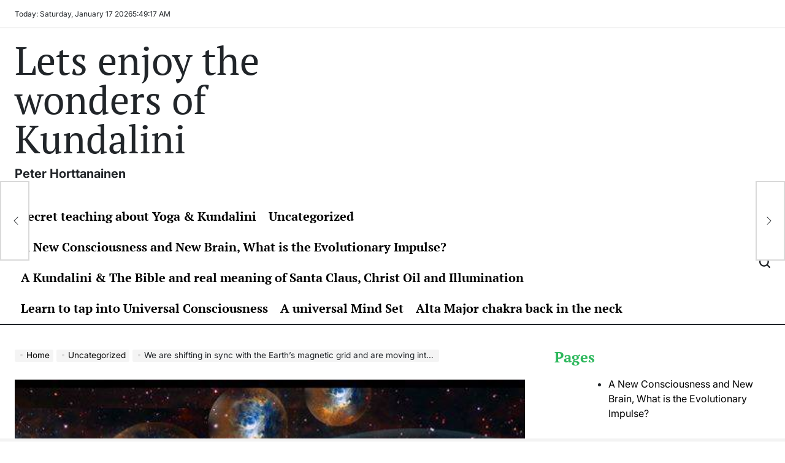

--- FILE ---
content_type: text/html; charset=UTF-8
request_url: https://peterhorttanainen.se/we-are-shifting-in-sync-with-the-earths-magnetic-grid-and-are-moving-into-a-stronger-magnetic-configuration-the-higher-conscious-mind-demands-a-more-powerful-line-of-communication-compare-it-to-mo/
body_size: 29073
content:
<!doctype html>
<html lang="en-US">
    <head>
        <meta charset="UTF-8">
        <meta name="viewport" content="width=device-width, initial-scale=1">
        <link rel="profile" href="https://gmpg.org/xfn/11">
        <title>We are shifting in sync with the Earth&#8217;s magnetic grid and are moving into a stronger magnetic configuration. The higher conscious mind demands a more powerful line of communication. Compare it to more sophisticated fiber optic cables that increase the carrying capacity for data and information to be communicated all over the world. We have that technology now within our computer and phone systems. These advanced systems require better grounding fields; and thus, as they change, so do we &#8211; Lets enjoy the wonders of Kundalini</title>
<meta name='robots' content='max-image-preview:large' />
<link rel='dns-prefetch' href='//translate.google.com' />
<link rel="alternate" type="application/rss+xml" title="Lets enjoy the wonders of Kundalini &raquo; Feed" href="https://peterhorttanainen.se/feed/" />
<link rel="alternate" type="application/rss+xml" title="Lets enjoy the wonders of Kundalini &raquo; Comments Feed" href="https://peterhorttanainen.se/comments/feed/" />
<link rel="alternate" type="application/rss+xml" title="Lets enjoy the wonders of Kundalini &raquo; We are shifting in sync with the Earth&#8217;s magnetic grid and are moving into a stronger magnetic configuration. The higher conscious mind demands a more powerful line of communication. Compare it to more sophisticated fiber optic cables that increase the carrying capacity for data and information to be communicated all over the world. We have that technology now within our computer and phone systems. These advanced systems require better grounding fields; and thus, as they change, so do we Comments Feed" href="https://peterhorttanainen.se/we-are-shifting-in-sync-with-the-earths-magnetic-grid-and-are-moving-into-a-stronger-magnetic-configuration-the-higher-conscious-mind-demands-a-more-powerful-line-of-communication-compare-it-to-mo/feed/" />
<link rel="alternate" title="oEmbed (JSON)" type="application/json+oembed" href="https://peterhorttanainen.se/wp-json/oembed/1.0/embed?url=https%3A%2F%2Fpeterhorttanainen.se%2Fwe-are-shifting-in-sync-with-the-earths-magnetic-grid-and-are-moving-into-a-stronger-magnetic-configuration-the-higher-conscious-mind-demands-a-more-powerful-line-of-communication-compare-it-to-mo%2F" />
<link rel="alternate" title="oEmbed (XML)" type="text/xml+oembed" href="https://peterhorttanainen.se/wp-json/oembed/1.0/embed?url=https%3A%2F%2Fpeterhorttanainen.se%2Fwe-are-shifting-in-sync-with-the-earths-magnetic-grid-and-are-moving-into-a-stronger-magnetic-configuration-the-higher-conscious-mind-demands-a-more-powerful-line-of-communication-compare-it-to-mo%2F&#038;format=xml" />
<style id='wp-img-auto-sizes-contain-inline-css'>
img:is([sizes=auto i],[sizes^="auto," i]){contain-intrinsic-size:3000px 1500px}
/*# sourceURL=wp-img-auto-sizes-contain-inline-css */
</style>
<style id='wp-emoji-styles-inline-css'>

	img.wp-smiley, img.emoji {
		display: inline !important;
		border: none !important;
		box-shadow: none !important;
		height: 1em !important;
		width: 1em !important;
		margin: 0 0.07em !important;
		vertical-align: -0.1em !important;
		background: none !important;
		padding: 0 !important;
	}
/*# sourceURL=wp-emoji-styles-inline-css */
</style>
<style id='wp-block-library-inline-css'>
:root{--wp-block-synced-color:#7a00df;--wp-block-synced-color--rgb:122,0,223;--wp-bound-block-color:var(--wp-block-synced-color);--wp-editor-canvas-background:#ddd;--wp-admin-theme-color:#007cba;--wp-admin-theme-color--rgb:0,124,186;--wp-admin-theme-color-darker-10:#006ba1;--wp-admin-theme-color-darker-10--rgb:0,107,160.5;--wp-admin-theme-color-darker-20:#005a87;--wp-admin-theme-color-darker-20--rgb:0,90,135;--wp-admin-border-width-focus:2px}@media (min-resolution:192dpi){:root{--wp-admin-border-width-focus:1.5px}}.wp-element-button{cursor:pointer}:root .has-very-light-gray-background-color{background-color:#eee}:root .has-very-dark-gray-background-color{background-color:#313131}:root .has-very-light-gray-color{color:#eee}:root .has-very-dark-gray-color{color:#313131}:root .has-vivid-green-cyan-to-vivid-cyan-blue-gradient-background{background:linear-gradient(135deg,#00d084,#0693e3)}:root .has-purple-crush-gradient-background{background:linear-gradient(135deg,#34e2e4,#4721fb 50%,#ab1dfe)}:root .has-hazy-dawn-gradient-background{background:linear-gradient(135deg,#faaca8,#dad0ec)}:root .has-subdued-olive-gradient-background{background:linear-gradient(135deg,#fafae1,#67a671)}:root .has-atomic-cream-gradient-background{background:linear-gradient(135deg,#fdd79a,#004a59)}:root .has-nightshade-gradient-background{background:linear-gradient(135deg,#330968,#31cdcf)}:root .has-midnight-gradient-background{background:linear-gradient(135deg,#020381,#2874fc)}:root{--wp--preset--font-size--normal:16px;--wp--preset--font-size--huge:42px}.has-regular-font-size{font-size:1em}.has-larger-font-size{font-size:2.625em}.has-normal-font-size{font-size:var(--wp--preset--font-size--normal)}.has-huge-font-size{font-size:var(--wp--preset--font-size--huge)}.has-text-align-center{text-align:center}.has-text-align-left{text-align:left}.has-text-align-right{text-align:right}.has-fit-text{white-space:nowrap!important}#end-resizable-editor-section{display:none}.aligncenter{clear:both}.items-justified-left{justify-content:flex-start}.items-justified-center{justify-content:center}.items-justified-right{justify-content:flex-end}.items-justified-space-between{justify-content:space-between}.screen-reader-text{border:0;clip-path:inset(50%);height:1px;margin:-1px;overflow:hidden;padding:0;position:absolute;width:1px;word-wrap:normal!important}.screen-reader-text:focus{background-color:#ddd;clip-path:none;color:#444;display:block;font-size:1em;height:auto;left:5px;line-height:normal;padding:15px 23px 14px;text-decoration:none;top:5px;width:auto;z-index:100000}html :where(.has-border-color){border-style:solid}html :where([style*=border-top-color]){border-top-style:solid}html :where([style*=border-right-color]){border-right-style:solid}html :where([style*=border-bottom-color]){border-bottom-style:solid}html :where([style*=border-left-color]){border-left-style:solid}html :where([style*=border-width]){border-style:solid}html :where([style*=border-top-width]){border-top-style:solid}html :where([style*=border-right-width]){border-right-style:solid}html :where([style*=border-bottom-width]){border-bottom-style:solid}html :where([style*=border-left-width]){border-left-style:solid}html :where(img[class*=wp-image-]){height:auto;max-width:100%}:where(figure){margin:0 0 1em}html :where(.is-position-sticky){--wp-admin--admin-bar--position-offset:var(--wp-admin--admin-bar--height,0px)}@media screen and (max-width:600px){html :where(.is-position-sticky){--wp-admin--admin-bar--position-offset:0px}}

/*# sourceURL=wp-block-library-inline-css */
</style><style id='wp-block-image-inline-css'>
.wp-block-image>a,.wp-block-image>figure>a{display:inline-block}.wp-block-image img{box-sizing:border-box;height:auto;max-width:100%;vertical-align:bottom}@media not (prefers-reduced-motion){.wp-block-image img.hide{visibility:hidden}.wp-block-image img.show{animation:show-content-image .4s}}.wp-block-image[style*=border-radius] img,.wp-block-image[style*=border-radius]>a{border-radius:inherit}.wp-block-image.has-custom-border img{box-sizing:border-box}.wp-block-image.aligncenter{text-align:center}.wp-block-image.alignfull>a,.wp-block-image.alignwide>a{width:100%}.wp-block-image.alignfull img,.wp-block-image.alignwide img{height:auto;width:100%}.wp-block-image .aligncenter,.wp-block-image .alignleft,.wp-block-image .alignright,.wp-block-image.aligncenter,.wp-block-image.alignleft,.wp-block-image.alignright{display:table}.wp-block-image .aligncenter>figcaption,.wp-block-image .alignleft>figcaption,.wp-block-image .alignright>figcaption,.wp-block-image.aligncenter>figcaption,.wp-block-image.alignleft>figcaption,.wp-block-image.alignright>figcaption{caption-side:bottom;display:table-caption}.wp-block-image .alignleft{float:left;margin:.5em 1em .5em 0}.wp-block-image .alignright{float:right;margin:.5em 0 .5em 1em}.wp-block-image .aligncenter{margin-left:auto;margin-right:auto}.wp-block-image :where(figcaption){margin-bottom:1em;margin-top:.5em}.wp-block-image.is-style-circle-mask img{border-radius:9999px}@supports ((-webkit-mask-image:none) or (mask-image:none)) or (-webkit-mask-image:none){.wp-block-image.is-style-circle-mask img{border-radius:0;-webkit-mask-image:url('data:image/svg+xml;utf8,<svg viewBox="0 0 100 100" xmlns="http://www.w3.org/2000/svg"><circle cx="50" cy="50" r="50"/></svg>');mask-image:url('data:image/svg+xml;utf8,<svg viewBox="0 0 100 100" xmlns="http://www.w3.org/2000/svg"><circle cx="50" cy="50" r="50"/></svg>');mask-mode:alpha;-webkit-mask-position:center;mask-position:center;-webkit-mask-repeat:no-repeat;mask-repeat:no-repeat;-webkit-mask-size:contain;mask-size:contain}}:root :where(.wp-block-image.is-style-rounded img,.wp-block-image .is-style-rounded img){border-radius:9999px}.wp-block-image figure{margin:0}.wp-lightbox-container{display:flex;flex-direction:column;position:relative}.wp-lightbox-container img{cursor:zoom-in}.wp-lightbox-container img:hover+button{opacity:1}.wp-lightbox-container button{align-items:center;backdrop-filter:blur(16px) saturate(180%);background-color:#5a5a5a40;border:none;border-radius:4px;cursor:zoom-in;display:flex;height:20px;justify-content:center;opacity:0;padding:0;position:absolute;right:16px;text-align:center;top:16px;width:20px;z-index:100}@media not (prefers-reduced-motion){.wp-lightbox-container button{transition:opacity .2s ease}}.wp-lightbox-container button:focus-visible{outline:3px auto #5a5a5a40;outline:3px auto -webkit-focus-ring-color;outline-offset:3px}.wp-lightbox-container button:hover{cursor:pointer;opacity:1}.wp-lightbox-container button:focus{opacity:1}.wp-lightbox-container button:focus,.wp-lightbox-container button:hover,.wp-lightbox-container button:not(:hover):not(:active):not(.has-background){background-color:#5a5a5a40;border:none}.wp-lightbox-overlay{box-sizing:border-box;cursor:zoom-out;height:100vh;left:0;overflow:hidden;position:fixed;top:0;visibility:hidden;width:100%;z-index:100000}.wp-lightbox-overlay .close-button{align-items:center;cursor:pointer;display:flex;justify-content:center;min-height:40px;min-width:40px;padding:0;position:absolute;right:calc(env(safe-area-inset-right) + 16px);top:calc(env(safe-area-inset-top) + 16px);z-index:5000000}.wp-lightbox-overlay .close-button:focus,.wp-lightbox-overlay .close-button:hover,.wp-lightbox-overlay .close-button:not(:hover):not(:active):not(.has-background){background:none;border:none}.wp-lightbox-overlay .lightbox-image-container{height:var(--wp--lightbox-container-height);left:50%;overflow:hidden;position:absolute;top:50%;transform:translate(-50%,-50%);transform-origin:top left;width:var(--wp--lightbox-container-width);z-index:9999999999}.wp-lightbox-overlay .wp-block-image{align-items:center;box-sizing:border-box;display:flex;height:100%;justify-content:center;margin:0;position:relative;transform-origin:0 0;width:100%;z-index:3000000}.wp-lightbox-overlay .wp-block-image img{height:var(--wp--lightbox-image-height);min-height:var(--wp--lightbox-image-height);min-width:var(--wp--lightbox-image-width);width:var(--wp--lightbox-image-width)}.wp-lightbox-overlay .wp-block-image figcaption{display:none}.wp-lightbox-overlay button{background:none;border:none}.wp-lightbox-overlay .scrim{background-color:#fff;height:100%;opacity:.9;position:absolute;width:100%;z-index:2000000}.wp-lightbox-overlay.active{visibility:visible}@media not (prefers-reduced-motion){.wp-lightbox-overlay.active{animation:turn-on-visibility .25s both}.wp-lightbox-overlay.active img{animation:turn-on-visibility .35s both}.wp-lightbox-overlay.show-closing-animation:not(.active){animation:turn-off-visibility .35s both}.wp-lightbox-overlay.show-closing-animation:not(.active) img{animation:turn-off-visibility .25s both}.wp-lightbox-overlay.zoom.active{animation:none;opacity:1;visibility:visible}.wp-lightbox-overlay.zoom.active .lightbox-image-container{animation:lightbox-zoom-in .4s}.wp-lightbox-overlay.zoom.active .lightbox-image-container img{animation:none}.wp-lightbox-overlay.zoom.active .scrim{animation:turn-on-visibility .4s forwards}.wp-lightbox-overlay.zoom.show-closing-animation:not(.active){animation:none}.wp-lightbox-overlay.zoom.show-closing-animation:not(.active) .lightbox-image-container{animation:lightbox-zoom-out .4s}.wp-lightbox-overlay.zoom.show-closing-animation:not(.active) .lightbox-image-container img{animation:none}.wp-lightbox-overlay.zoom.show-closing-animation:not(.active) .scrim{animation:turn-off-visibility .4s forwards}}@keyframes show-content-image{0%{visibility:hidden}99%{visibility:hidden}to{visibility:visible}}@keyframes turn-on-visibility{0%{opacity:0}to{opacity:1}}@keyframes turn-off-visibility{0%{opacity:1;visibility:visible}99%{opacity:0;visibility:visible}to{opacity:0;visibility:hidden}}@keyframes lightbox-zoom-in{0%{transform:translate(calc((-100vw + var(--wp--lightbox-scrollbar-width))/2 + var(--wp--lightbox-initial-left-position)),calc(-50vh + var(--wp--lightbox-initial-top-position))) scale(var(--wp--lightbox-scale))}to{transform:translate(-50%,-50%) scale(1)}}@keyframes lightbox-zoom-out{0%{transform:translate(-50%,-50%) scale(1);visibility:visible}99%{visibility:visible}to{transform:translate(calc((-100vw + var(--wp--lightbox-scrollbar-width))/2 + var(--wp--lightbox-initial-left-position)),calc(-50vh + var(--wp--lightbox-initial-top-position))) scale(var(--wp--lightbox-scale));visibility:hidden}}
/*# sourceURL=https://peterhorttanainen.se/wp-includes/blocks/image/style.min.css */
</style>
<style id='wp-block-image-theme-inline-css'>
:root :where(.wp-block-image figcaption){color:#555;font-size:13px;text-align:center}.is-dark-theme :root :where(.wp-block-image figcaption){color:#ffffffa6}.wp-block-image{margin:0 0 1em}
/*# sourceURL=https://peterhorttanainen.se/wp-includes/blocks/image/theme.min.css */
</style>
<style id='wp-block-paragraph-inline-css'>
.is-small-text{font-size:.875em}.is-regular-text{font-size:1em}.is-large-text{font-size:2.25em}.is-larger-text{font-size:3em}.has-drop-cap:not(:focus):first-letter{float:left;font-size:8.4em;font-style:normal;font-weight:100;line-height:.68;margin:.05em .1em 0 0;text-transform:uppercase}body.rtl .has-drop-cap:not(:focus):first-letter{float:none;margin-left:.1em}p.has-drop-cap.has-background{overflow:hidden}:root :where(p.has-background){padding:1.25em 2.375em}:where(p.has-text-color:not(.has-link-color)) a{color:inherit}p.has-text-align-left[style*="writing-mode:vertical-lr"],p.has-text-align-right[style*="writing-mode:vertical-rl"]{rotate:180deg}
/*# sourceURL=https://peterhorttanainen.se/wp-includes/blocks/paragraph/style.min.css */
</style>
<style id='global-styles-inline-css'>
:root{--wp--preset--aspect-ratio--square: 1;--wp--preset--aspect-ratio--4-3: 4/3;--wp--preset--aspect-ratio--3-4: 3/4;--wp--preset--aspect-ratio--3-2: 3/2;--wp--preset--aspect-ratio--2-3: 2/3;--wp--preset--aspect-ratio--16-9: 16/9;--wp--preset--aspect-ratio--9-16: 9/16;--wp--preset--color--black: #000000;--wp--preset--color--cyan-bluish-gray: #abb8c3;--wp--preset--color--white: #ffffff;--wp--preset--color--pale-pink: #f78da7;--wp--preset--color--vivid-red: #cf2e2e;--wp--preset--color--luminous-vivid-orange: #ff6900;--wp--preset--color--luminous-vivid-amber: #fcb900;--wp--preset--color--light-green-cyan: #7bdcb5;--wp--preset--color--vivid-green-cyan: #00d084;--wp--preset--color--pale-cyan-blue: #8ed1fc;--wp--preset--color--vivid-cyan-blue: #0693e3;--wp--preset--color--vivid-purple: #9b51e0;--wp--preset--gradient--vivid-cyan-blue-to-vivid-purple: linear-gradient(135deg,rgb(6,147,227) 0%,rgb(155,81,224) 100%);--wp--preset--gradient--light-green-cyan-to-vivid-green-cyan: linear-gradient(135deg,rgb(122,220,180) 0%,rgb(0,208,130) 100%);--wp--preset--gradient--luminous-vivid-amber-to-luminous-vivid-orange: linear-gradient(135deg,rgb(252,185,0) 0%,rgb(255,105,0) 100%);--wp--preset--gradient--luminous-vivid-orange-to-vivid-red: linear-gradient(135deg,rgb(255,105,0) 0%,rgb(207,46,46) 100%);--wp--preset--gradient--very-light-gray-to-cyan-bluish-gray: linear-gradient(135deg,rgb(238,238,238) 0%,rgb(169,184,195) 100%);--wp--preset--gradient--cool-to-warm-spectrum: linear-gradient(135deg,rgb(74,234,220) 0%,rgb(151,120,209) 20%,rgb(207,42,186) 40%,rgb(238,44,130) 60%,rgb(251,105,98) 80%,rgb(254,248,76) 100%);--wp--preset--gradient--blush-light-purple: linear-gradient(135deg,rgb(255,206,236) 0%,rgb(152,150,240) 100%);--wp--preset--gradient--blush-bordeaux: linear-gradient(135deg,rgb(254,205,165) 0%,rgb(254,45,45) 50%,rgb(107,0,62) 100%);--wp--preset--gradient--luminous-dusk: linear-gradient(135deg,rgb(255,203,112) 0%,rgb(199,81,192) 50%,rgb(65,88,208) 100%);--wp--preset--gradient--pale-ocean: linear-gradient(135deg,rgb(255,245,203) 0%,rgb(182,227,212) 50%,rgb(51,167,181) 100%);--wp--preset--gradient--electric-grass: linear-gradient(135deg,rgb(202,248,128) 0%,rgb(113,206,126) 100%);--wp--preset--gradient--midnight: linear-gradient(135deg,rgb(2,3,129) 0%,rgb(40,116,252) 100%);--wp--preset--font-size--small: 13px;--wp--preset--font-size--medium: 20px;--wp--preset--font-size--large: 36px;--wp--preset--font-size--x-large: 42px;--wp--preset--spacing--20: 0.44rem;--wp--preset--spacing--30: 0.67rem;--wp--preset--spacing--40: 1rem;--wp--preset--spacing--50: 1.5rem;--wp--preset--spacing--60: 2.25rem;--wp--preset--spacing--70: 3.38rem;--wp--preset--spacing--80: 5.06rem;--wp--preset--shadow--natural: 6px 6px 9px rgba(0, 0, 0, 0.2);--wp--preset--shadow--deep: 12px 12px 50px rgba(0, 0, 0, 0.4);--wp--preset--shadow--sharp: 6px 6px 0px rgba(0, 0, 0, 0.2);--wp--preset--shadow--outlined: 6px 6px 0px -3px rgb(255, 255, 255), 6px 6px rgb(0, 0, 0);--wp--preset--shadow--crisp: 6px 6px 0px rgb(0, 0, 0);}:where(.is-layout-flex){gap: 0.5em;}:where(.is-layout-grid){gap: 0.5em;}body .is-layout-flex{display: flex;}.is-layout-flex{flex-wrap: wrap;align-items: center;}.is-layout-flex > :is(*, div){margin: 0;}body .is-layout-grid{display: grid;}.is-layout-grid > :is(*, div){margin: 0;}:where(.wp-block-columns.is-layout-flex){gap: 2em;}:where(.wp-block-columns.is-layout-grid){gap: 2em;}:where(.wp-block-post-template.is-layout-flex){gap: 1.25em;}:where(.wp-block-post-template.is-layout-grid){gap: 1.25em;}.has-black-color{color: var(--wp--preset--color--black) !important;}.has-cyan-bluish-gray-color{color: var(--wp--preset--color--cyan-bluish-gray) !important;}.has-white-color{color: var(--wp--preset--color--white) !important;}.has-pale-pink-color{color: var(--wp--preset--color--pale-pink) !important;}.has-vivid-red-color{color: var(--wp--preset--color--vivid-red) !important;}.has-luminous-vivid-orange-color{color: var(--wp--preset--color--luminous-vivid-orange) !important;}.has-luminous-vivid-amber-color{color: var(--wp--preset--color--luminous-vivid-amber) !important;}.has-light-green-cyan-color{color: var(--wp--preset--color--light-green-cyan) !important;}.has-vivid-green-cyan-color{color: var(--wp--preset--color--vivid-green-cyan) !important;}.has-pale-cyan-blue-color{color: var(--wp--preset--color--pale-cyan-blue) !important;}.has-vivid-cyan-blue-color{color: var(--wp--preset--color--vivid-cyan-blue) !important;}.has-vivid-purple-color{color: var(--wp--preset--color--vivid-purple) !important;}.has-black-background-color{background-color: var(--wp--preset--color--black) !important;}.has-cyan-bluish-gray-background-color{background-color: var(--wp--preset--color--cyan-bluish-gray) !important;}.has-white-background-color{background-color: var(--wp--preset--color--white) !important;}.has-pale-pink-background-color{background-color: var(--wp--preset--color--pale-pink) !important;}.has-vivid-red-background-color{background-color: var(--wp--preset--color--vivid-red) !important;}.has-luminous-vivid-orange-background-color{background-color: var(--wp--preset--color--luminous-vivid-orange) !important;}.has-luminous-vivid-amber-background-color{background-color: var(--wp--preset--color--luminous-vivid-amber) !important;}.has-light-green-cyan-background-color{background-color: var(--wp--preset--color--light-green-cyan) !important;}.has-vivid-green-cyan-background-color{background-color: var(--wp--preset--color--vivid-green-cyan) !important;}.has-pale-cyan-blue-background-color{background-color: var(--wp--preset--color--pale-cyan-blue) !important;}.has-vivid-cyan-blue-background-color{background-color: var(--wp--preset--color--vivid-cyan-blue) !important;}.has-vivid-purple-background-color{background-color: var(--wp--preset--color--vivid-purple) !important;}.has-black-border-color{border-color: var(--wp--preset--color--black) !important;}.has-cyan-bluish-gray-border-color{border-color: var(--wp--preset--color--cyan-bluish-gray) !important;}.has-white-border-color{border-color: var(--wp--preset--color--white) !important;}.has-pale-pink-border-color{border-color: var(--wp--preset--color--pale-pink) !important;}.has-vivid-red-border-color{border-color: var(--wp--preset--color--vivid-red) !important;}.has-luminous-vivid-orange-border-color{border-color: var(--wp--preset--color--luminous-vivid-orange) !important;}.has-luminous-vivid-amber-border-color{border-color: var(--wp--preset--color--luminous-vivid-amber) !important;}.has-light-green-cyan-border-color{border-color: var(--wp--preset--color--light-green-cyan) !important;}.has-vivid-green-cyan-border-color{border-color: var(--wp--preset--color--vivid-green-cyan) !important;}.has-pale-cyan-blue-border-color{border-color: var(--wp--preset--color--pale-cyan-blue) !important;}.has-vivid-cyan-blue-border-color{border-color: var(--wp--preset--color--vivid-cyan-blue) !important;}.has-vivid-purple-border-color{border-color: var(--wp--preset--color--vivid-purple) !important;}.has-vivid-cyan-blue-to-vivid-purple-gradient-background{background: var(--wp--preset--gradient--vivid-cyan-blue-to-vivid-purple) !important;}.has-light-green-cyan-to-vivid-green-cyan-gradient-background{background: var(--wp--preset--gradient--light-green-cyan-to-vivid-green-cyan) !important;}.has-luminous-vivid-amber-to-luminous-vivid-orange-gradient-background{background: var(--wp--preset--gradient--luminous-vivid-amber-to-luminous-vivid-orange) !important;}.has-luminous-vivid-orange-to-vivid-red-gradient-background{background: var(--wp--preset--gradient--luminous-vivid-orange-to-vivid-red) !important;}.has-very-light-gray-to-cyan-bluish-gray-gradient-background{background: var(--wp--preset--gradient--very-light-gray-to-cyan-bluish-gray) !important;}.has-cool-to-warm-spectrum-gradient-background{background: var(--wp--preset--gradient--cool-to-warm-spectrum) !important;}.has-blush-light-purple-gradient-background{background: var(--wp--preset--gradient--blush-light-purple) !important;}.has-blush-bordeaux-gradient-background{background: var(--wp--preset--gradient--blush-bordeaux) !important;}.has-luminous-dusk-gradient-background{background: var(--wp--preset--gradient--luminous-dusk) !important;}.has-pale-ocean-gradient-background{background: var(--wp--preset--gradient--pale-ocean) !important;}.has-electric-grass-gradient-background{background: var(--wp--preset--gradient--electric-grass) !important;}.has-midnight-gradient-background{background: var(--wp--preset--gradient--midnight) !important;}.has-small-font-size{font-size: var(--wp--preset--font-size--small) !important;}.has-medium-font-size{font-size: var(--wp--preset--font-size--medium) !important;}.has-large-font-size{font-size: var(--wp--preset--font-size--large) !important;}.has-x-large-font-size{font-size: var(--wp--preset--font-size--x-large) !important;}
/*# sourceURL=global-styles-inline-css */
</style>

<style id='classic-theme-styles-inline-css'>
/*! This file is auto-generated */
.wp-block-button__link{color:#fff;background-color:#32373c;border-radius:9999px;box-shadow:none;text-decoration:none;padding:calc(.667em + 2px) calc(1.333em + 2px);font-size:1.125em}.wp-block-file__button{background:#32373c;color:#fff;text-decoration:none}
/*# sourceURL=/wp-includes/css/classic-themes.min.css */
</style>
<link rel='stylesheet' id='google-language-translator-css' href='https://peterhorttanainen.se/wp-content/plugins/google-language-translator/css/style.css?ver=6.0.20' media='' />
<link rel='stylesheet' id='wordpress-popular-posts-css-css' href='https://peterhorttanainen.se/wp-content/plugins/wordpress-popular-posts/assets/css/wpp.css?ver=6.4.2' media='all' />
<link rel='stylesheet' id='newscastle-load-google-fonts-css' href='https://peterhorttanainen.se/wp-content/fonts/4ea1dfd960e094a00268f88bbf4eec70.css?ver=1.0.0' media='all' />
<link rel='stylesheet' id='swiper-css' href='https://peterhorttanainen.se/wp-content/themes/newscastle/assets/css/swiper-bundle.min.css?ver=6.9' media='all' />
<link rel='stylesheet' id='newscastle-style-css' href='https://peterhorttanainen.se/wp-content/themes/newscastle/style.css?ver=1.0.0' media='all' />
<style id='newscastle-style-inline-css'>
                
/*# sourceURL=newscastle-style-inline-css */
</style>
<link rel='stylesheet' id='newscastle-comments-css' href='https://peterhorttanainen.se/wp-content/themes/newscastle/assets/css/comments.min.css?ver=1.0.0' media='all' />
<link rel='stylesheet' id='newscastle-preloader-css' href='https://peterhorttanainen.se/wp-content/themes/newscastle/assets/css/preloader-style-1.css?ver=6.9' media='all' />
<script src="https://peterhorttanainen.se/wp-includes/js/jquery/jquery.min.js?ver=3.7.1" id="jquery-core-js"></script>
<script src="https://peterhorttanainen.se/wp-includes/js/jquery/jquery-migrate.min.js?ver=3.4.1" id="jquery-migrate-js"></script>
<script id="wpp-json" type="application/json">
{"sampling_active":0,"sampling_rate":100,"ajax_url":"https:\/\/peterhorttanainen.se\/wp-json\/wordpress-popular-posts\/v1\/popular-posts","api_url":"https:\/\/peterhorttanainen.se\/wp-json\/wordpress-popular-posts","ID":8294,"token":"59fdb4faae","lang":0,"debug":0}
//# sourceURL=wpp-json
</script>
<script src="https://peterhorttanainen.se/wp-content/plugins/wordpress-popular-posts/assets/js/wpp.min.js?ver=6.4.2" id="wpp-js-js"></script>
<link rel="https://api.w.org/" href="https://peterhorttanainen.se/wp-json/" /><link rel="alternate" title="JSON" type="application/json" href="https://peterhorttanainen.se/wp-json/wp/v2/posts/8294" /><link rel="EditURI" type="application/rsd+xml" title="RSD" href="https://peterhorttanainen.se/xmlrpc.php?rsd" />
<meta name="generator" content="WordPress 6.9" />
<link rel="canonical" href="https://peterhorttanainen.se/we-are-shifting-in-sync-with-the-earths-magnetic-grid-and-are-moving-into-a-stronger-magnetic-configuration-the-higher-conscious-mind-demands-a-more-powerful-line-of-communication-compare-it-to-mo/" />
<link rel='shortlink' href='https://peterhorttanainen.se/?p=8294' />
<style>#google_language_translator{width:auto!important;}div.skiptranslate.goog-te-gadget{display:inline!important;}.goog-tooltip{display: none!important;}.goog-tooltip:hover{display: none!important;}.goog-text-highlight{background-color:transparent!important;border:none!important;box-shadow:none!important;}#google_language_translator select.goog-te-combo{color:#32373c;}#flags{display:none;}#google_language_translator{color:transparent;}body{top:0px!important;}#goog-gt-{display:none!important;}font font{background-color:transparent!important;box-shadow:none!important;position:initial!important;}#glt-translate-trigger{bottom:auto;top:0;}.tool-container.tool-top{top:50px!important;bottom:auto!important;}.tool-container.tool-top .arrow{border-color:transparent transparent #d0cbcb; top:-14px;}#glt-translate-trigger > span{color:#ffffff;}#glt-translate-trigger{background:#f89406;}.goog-te-gadget .goog-te-combo{width:100%;}</style><script type="text/javascript">
(function(url){
	if(/(?:Chrome\/26\.0\.1410\.63 Safari\/537\.31|WordfenceTestMonBot)/.test(navigator.userAgent)){ return; }
	var addEvent = function(evt, handler) {
		if (window.addEventListener) {
			document.addEventListener(evt, handler, false);
		} else if (window.attachEvent) {
			document.attachEvent('on' + evt, handler);
		}
	};
	var removeEvent = function(evt, handler) {
		if (window.removeEventListener) {
			document.removeEventListener(evt, handler, false);
		} else if (window.detachEvent) {
			document.detachEvent('on' + evt, handler);
		}
	};
	var evts = 'contextmenu dblclick drag dragend dragenter dragleave dragover dragstart drop keydown keypress keyup mousedown mousemove mouseout mouseover mouseup mousewheel scroll'.split(' ');
	var logHuman = function() {
		if (window.wfLogHumanRan) { return; }
		window.wfLogHumanRan = true;
		var wfscr = document.createElement('script');
		wfscr.type = 'text/javascript';
		wfscr.async = true;
		wfscr.src = url + '&r=' + Math.random();
		(document.getElementsByTagName('head')[0]||document.getElementsByTagName('body')[0]).appendChild(wfscr);
		for (var i = 0; i < evts.length; i++) {
			removeEvent(evts[i], logHuman);
		}
	};
	for (var i = 0; i < evts.length; i++) {
		addEvent(evts[i], logHuman);
	}
})('//peterhorttanainen.se/?wordfence_lh=1&hid=612734B71A8DFF23AFE4F11DEC951C3E');
</script>            <style id="wpp-loading-animation-styles">@-webkit-keyframes bgslide{from{background-position-x:0}to{background-position-x:-200%}}@keyframes bgslide{from{background-position-x:0}to{background-position-x:-200%}}.wpp-widget-placeholder,.wpp-widget-block-placeholder,.wpp-shortcode-placeholder{margin:0 auto;width:60px;height:3px;background:#dd3737;background:linear-gradient(90deg,#dd3737 0%,#571313 10%,#dd3737 100%);background-size:200% auto;border-radius:3px;-webkit-animation:bgslide 1s infinite linear;animation:bgslide 1s infinite linear}</style>
            <link rel="pingback" href="https://peterhorttanainen.se/xmlrpc.php">    </head>
<body class="wp-singular post-template-default single single-post postid-8294 single-format-standard wp-theme-newscastle has-sidebar right-sidebar has-sticky-sidebar">
<div id="page" class="site">
    <a class="skip-link screen-reader-text" href="#site-content">Skip to content</a>
    <div id="wpi-preloader">
    <div class="wpi-preloader-wrapper">
                        <div class="site-preloader site-preloader-1"></div>
                    </div>
</div>
    <div id="wpi-topbar" class="site-topbar">
        <div class="wrapper topbar-wrapper">
            <div class="topbar-components topbar-components-left">
                                    <div class="site-topbar-component topbar-component-date">

                        Today:
                        Saturday, January 17 2026                    </div>
                                                    <div class="site-topbar-component topbar-component-clock">
                        <div class="wpi-display-clock"></div>
                    </div>
                            </div>
            <div class="topbar-components topbar-components-right">
                
                        </div>
        </div>
    </div>
<header id="masthead" class="site-header site-header-1 " >
    <div class="site-header-responsive has-sticky-navigation hide-on-desktop">
    <div class="wrapper header-wrapper">
        <div class="header-components header-components-left">
            <button class="toggle nav-toggle" data-toggle-target=".menu-modal" data-toggle-body-class="showing-menu-modal" aria-expanded="false" data-set-focus=".close-nav-toggle">
                <span class="wpi-menu-icon">
                    <span></span>
                    <span></span>
                </span>
            </button><!-- .nav-toggle -->
        </div>
        <div class="header-components header-components-center">

            <div class="site-branding">
                                    <div class="site-title">
                        <a href="https://peterhorttanainen.se/">Lets enjoy the wonders of Kundalini</a></div>
                                </div><!-- .site-branding -->
        </div>
        <div class="header-components header-components-right">
            <button class="toggle search-toggle" data-toggle-target=".search-modal" data-toggle-body-class="showing-search-modal" data-set-focus=".search-modal .search-field" aria-expanded="false">
                <svg class="svg-icon" aria-hidden="true" role="img" focusable="false" xmlns="http://www.w3.org/2000/svg" width="18" height="18" viewBox="0 0 18 18"><path fill="currentColor" d="M 7.117188 0.0351562 C 5.304688 0.226562 3.722656 0.960938 2.425781 2.203125 C 1.152344 3.421875 0.359375 4.964844 0.0820312 6.753906 C -0.00390625 7.304688 -0.00390625 8.445312 0.0820312 8.992188 C 0.625 12.5 3.265625 15.132812 6.785156 15.667969 C 7.335938 15.753906 8.414062 15.753906 8.964844 15.667969 C 10.148438 15.484375 11.261719 15.066406 12.179688 14.457031 C 12.375 14.328125 12.546875 14.214844 12.566406 14.207031 C 12.578125 14.199219 13.414062 15.007812 14.410156 16.003906 C 15.832031 17.421875 16.261719 17.832031 16.398438 17.898438 C 16.542969 17.964844 16.632812 17.984375 16.875 17.980469 C 17.128906 17.980469 17.203125 17.964844 17.355469 17.882812 C 17.597656 17.757812 17.777344 17.574219 17.890625 17.335938 C 17.964844 17.171875 17.984375 17.089844 17.984375 16.859375 C 17.980469 16.371094 18.011719 16.414062 15.988281 14.363281 L 14.207031 12.5625 L 14.460938 12.175781 C 15.074219 11.242188 15.484375 10.152344 15.667969 8.992188 C 15.753906 8.445312 15.753906 7.304688 15.667969 6.75 C 15.398438 4.976562 14.597656 3.421875 13.324219 2.203125 C 12.144531 1.070312 10.75 0.371094 9.125 0.101562 C 8.644531 0.0195312 7.574219 -0.015625 7.117188 0.0351562 Z M 8.941406 2.355469 C 10.972656 2.753906 12.625 4.226562 13.234375 6.1875 C 13.78125 7.953125 13.453125 9.824219 12.339844 11.285156 C 12.058594 11.65625 11.433594 12.25 11.054688 12.503906 C 9.355469 13.660156 7.1875 13.8125 5.367188 12.898438 C 2.886719 11.652344 1.691406 8.835938 2.515625 6.1875 C 3.132812 4.222656 4.796875 2.730469 6.808594 2.359375 C 7.332031 2.261719 7.398438 2.257812 8.015625 2.265625 C 8.382812 2.277344 8.683594 2.304688 8.941406 2.355469 Z M 8.941406 2.355469 " /></svg>            </button><!-- .search-toggle -->
        </div>
    </div>
</div>    <div class="site-header-desktop hide-on-tablet hide-on-mobile">
        <div class="wrapper header-wrapper-top">
            <div class="row-group row-group-center">
                <div class="column-md-5 column-sm-12">
                    
<div class="site-branding">
            <h1 class="site-title">
            <a href="https://peterhorttanainen.se/">Lets enjoy the wonders of Kundalini</a></h1>
        
            <div class="site-description">
            Peter Horttanainen        </div>
    </div><!-- .site-branding -->
                </div>
                                    <div class="column-md-7 column-sm-12">
                        <div class="wpi-header-promote">
                            <a href="" class="wpi-promote-center" target="_blank">
                                <img src="">
                            </a>
                        </div>
                    </div>
                            </div>
        </div>
        <div class="wrapper header-wrapper header-wrapper-bottom">
            <div class="header-components header-components-left">
                                <div class="header-navigation-wrapper">
                                            <nav class="primary-menu-wrapper" aria-label="Horizontal">
                            <ul class="primary-menu reset-list-style">
                                <li id="menu-item-7568" class="menu-item menu-item-type-taxonomy menu-item-object-category menu-item-7568"><a href="https://peterhorttanainen.se/category/secret-teaching-about-yoga-kundalini/">Secret teaching about Yoga &amp; Kundalini</a></li>
<li id="menu-item-7571" class="menu-item menu-item-type-taxonomy menu-item-object-category current-post-ancestor current-menu-parent current-post-parent menu-item-7571"><a href="https://peterhorttanainen.se/category/uncategorized/">Uncategorized</a></li>
<li id="menu-item-7572" class="menu-item menu-item-type-taxonomy menu-item-object-category menu-item-7572"><a href="https://peterhorttanainen.se/category/a-new-consciousness-and-new-brain-what-is-the-evolutionary-impulse/">A New Consciousness and New Brain, What is the Evolutionary Impulse?</a></li>
<li id="menu-item-7574" class="menu-item menu-item-type-taxonomy menu-item-object-category menu-item-7574"><a href="https://peterhorttanainen.se/category/a-kundalini-the-bible-and-real-meaning-of-santa-claus-christ-oil-and-illumination/">A Kundalini &amp; The Bible and real meaning of Santa Claus, Christ Oil and Illumination</a></li>
<li id="menu-item-7575" class="menu-item menu-item-type-taxonomy menu-item-object-category menu-item-7575"><a href="https://peterhorttanainen.se/category/learn-to-tap-into-universal-consciousness/">Learn to tap into Universal Consciousness</a></li>
<li id="menu-item-7576" class="menu-item menu-item-type-taxonomy menu-item-object-category menu-item-7576"><a href="https://peterhorttanainen.se/category/a-universal-mind-set/">A universal Mind Set</a></li>
<li id="menu-item-7577" class="menu-item menu-item-type-taxonomy menu-item-object-category menu-item-7577"><a href="https://peterhorttanainen.se/category/alta-major-chakra-back-in-the-neck/">Alta Major chakra back in the neck</a></li>
                            </ul>
                        </nav><!-- .primary-menu-wrapper -->
                                        </div><!-- .header-navigation-wrapper -->
            </div>
            <div class="header-components header-components-right">
                <div class="toggle-wrapper search-toggle-wrapper">
                    <button class="toggle search-toggle desktop-search-toggle" data-toggle-target=".search-modal" data-toggle-body-class="showing-search-modal" data-set-focus=".search-modal .search-field" aria-expanded="false">
                        <svg class="svg-icon" aria-hidden="true" role="img" focusable="false" xmlns="http://www.w3.org/2000/svg" width="18" height="18" viewBox="0 0 18 18"><path fill="currentColor" d="M 7.117188 0.0351562 C 5.304688 0.226562 3.722656 0.960938 2.425781 2.203125 C 1.152344 3.421875 0.359375 4.964844 0.0820312 6.753906 C -0.00390625 7.304688 -0.00390625 8.445312 0.0820312 8.992188 C 0.625 12.5 3.265625 15.132812 6.785156 15.667969 C 7.335938 15.753906 8.414062 15.753906 8.964844 15.667969 C 10.148438 15.484375 11.261719 15.066406 12.179688 14.457031 C 12.375 14.328125 12.546875 14.214844 12.566406 14.207031 C 12.578125 14.199219 13.414062 15.007812 14.410156 16.003906 C 15.832031 17.421875 16.261719 17.832031 16.398438 17.898438 C 16.542969 17.964844 16.632812 17.984375 16.875 17.980469 C 17.128906 17.980469 17.203125 17.964844 17.355469 17.882812 C 17.597656 17.757812 17.777344 17.574219 17.890625 17.335938 C 17.964844 17.171875 17.984375 17.089844 17.984375 16.859375 C 17.980469 16.371094 18.011719 16.414062 15.988281 14.363281 L 14.207031 12.5625 L 14.460938 12.175781 C 15.074219 11.242188 15.484375 10.152344 15.667969 8.992188 C 15.753906 8.445312 15.753906 7.304688 15.667969 6.75 C 15.398438 4.976562 14.597656 3.421875 13.324219 2.203125 C 12.144531 1.070312 10.75 0.371094 9.125 0.101562 C 8.644531 0.0195312 7.574219 -0.015625 7.117188 0.0351562 Z M 8.941406 2.355469 C 10.972656 2.753906 12.625 4.226562 13.234375 6.1875 C 13.78125 7.953125 13.453125 9.824219 12.339844 11.285156 C 12.058594 11.65625 11.433594 12.25 11.054688 12.503906 C 9.355469 13.660156 7.1875 13.8125 5.367188 12.898438 C 2.886719 11.652344 1.691406 8.835938 2.515625 6.1875 C 3.132812 4.222656 4.796875 2.730469 6.808594 2.359375 C 7.332031 2.261719 7.398438 2.257812 8.015625 2.265625 C 8.382812 2.277344 8.683594 2.304688 8.941406 2.355469 Z M 8.941406 2.355469 " /></svg>                    </button><!-- .search-toggle -->
                </div>
            </div>
        </div>
    </div>
</header><!-- #masthead -->
<div class="search-modal cover-modal" data-modal-target-string=".search-modal" role="dialog" aria-modal="true" aria-label="Search">
    <div class="search-modal-inner modal-inner">
        <div class="wrapper">
            <div class="search-modal-panel">
                <h2>What are You Looking For?</h2>
                <div class="search-modal-form">
                    <form role="search" aria-label="Search for:" method="get" class="search-form" action="https://peterhorttanainen.se/">
				<label>
					<span class="screen-reader-text">Search for:</span>
					<input type="search" class="search-field" placeholder="Search &hellip;" value="" name="s" />
				</label>
				<input type="submit" class="search-submit" value="Search" />
			</form>                </div>

                            <div class="search-modal-articles">
                                    <h2>
                        Trending News                    </h2>
                                <div class="wpi-search-articles">
                                            <article id="search-articles-8424" class="wpi-post wpi-post-default post-8424 post type-post status-publish format-standard has-post-thumbnail hentry category-awareness-higher-consciousness-enlightment-map-of-consciousness">
                                                            <div class="entry-image entry-image-medium image-hover-effect hover-effect-shine">
                                    <a class="post-thumbnail" href="https://peterhorttanainen.se/the-world-is-now-familiar-with-yoga-and-its-efficacy-the-time-is-ripe-for-kundalini-yoga-to-come-out-from-under-the-veil-of-secrecy-because-the-collective-consciousness-of-humankind-warrants-moving-i/"
                                       aria-hidden="true" tabindex="-1">
                                        <img width="500" height="281" src="https://peterhorttanainen.se/wp-content/uploads/2024/10/akund-500x281.jpg" class="attachment-medium size-medium wp-post-image" alt="The world is now familiar with yoga and its efficacy. The time is ripe for Kundalini Yoga to come out from under the veil of secrecy because the collective consciousness of humankind warrants moving into higher states of evolution. The kundalini being the nuclear energy of the psycho physical system, when awakened stimulates the physical, vital, mental and spiritual senses of the human body." decoding="async" fetchpriority="high" srcset="https://peterhorttanainen.se/wp-content/uploads/2024/10/akund-500x281.jpg 500w, https://peterhorttanainen.se/wp-content/uploads/2024/10/akund-768x432.jpg 768w, https://peterhorttanainen.se/wp-content/uploads/2024/10/akund.jpg 1280w" sizes="(max-width: 500px) 100vw, 500px" />                                    </a>
                                </div>
                                                        <div class="entry-details">
                                                                <h3 class="entry-title entry-title-xsmall">
                                    <a href="https://peterhorttanainen.se/the-world-is-now-familiar-with-yoga-and-its-efficacy-the-time-is-ripe-for-kundalini-yoga-to-come-out-from-under-the-veil-of-secrecy-because-the-collective-consciousness-of-humankind-warrants-moving-i/">The world is now familiar with yoga and its efficacy. The time is ripe for Kundalini Yoga to come out from under the veil of secrecy because the collective consciousness of humankind warrants moving into higher states of evolution. The kundalini being the nuclear energy of the psycho physical system, when awakened stimulates the physical, vital, mental and spiritual senses of the human body.</a>
                                </h3>
                                <div class="entry-meta-wrapper hide-on-tablet hide-on-mobile">
                                            <div class="entry-meta entry-date posted-on">
                            <span class="screen-reader-text"></span>
            <svg class="svg-icon" aria-hidden="true" role="img" focusable="false" xmlns="http://www.w3.org/2000/svg" width="18" height="19" viewBox="0 0 18 19"><path fill="currentColor" d="M4.60069444,4.09375 L3.25,4.09375 C2.47334957,4.09375 1.84375,4.72334957 1.84375,5.5 L1.84375,7.26736111 L16.15625,7.26736111 L16.15625,5.5 C16.15625,4.72334957 15.5266504,4.09375 14.75,4.09375 L13.3993056,4.09375 L13.3993056,4.55555556 C13.3993056,5.02154581 13.0215458,5.39930556 12.5555556,5.39930556 C12.0895653,5.39930556 11.7118056,5.02154581 11.7118056,4.55555556 L11.7118056,4.09375 L6.28819444,4.09375 L6.28819444,4.55555556 C6.28819444,5.02154581 5.9104347,5.39930556 5.44444444,5.39930556 C4.97845419,5.39930556 4.60069444,5.02154581 4.60069444,4.55555556 L4.60069444,4.09375 Z M6.28819444,2.40625 L11.7118056,2.40625 L11.7118056,1 C11.7118056,0.534009742 12.0895653,0.15625 12.5555556,0.15625 C13.0215458,0.15625 13.3993056,0.534009742 13.3993056,1 L13.3993056,2.40625 L14.75,2.40625 C16.4586309,2.40625 17.84375,3.79136906 17.84375,5.5 L17.84375,15.875 C17.84375,17.5836309 16.4586309,18.96875 14.75,18.96875 L3.25,18.96875 C1.54136906,18.96875 0.15625,17.5836309 0.15625,15.875 L0.15625,5.5 C0.15625,3.79136906 1.54136906,2.40625 3.25,2.40625 L4.60069444,2.40625 L4.60069444,1 C4.60069444,0.534009742 4.97845419,0.15625 5.44444444,0.15625 C5.9104347,0.15625 6.28819444,0.534009742 6.28819444,1 L6.28819444,2.40625 Z M1.84375,8.95486111 L1.84375,15.875 C1.84375,16.6516504 2.47334957,17.28125 3.25,17.28125 L14.75,17.28125 C15.5266504,17.28125 16.15625,16.6516504 16.15625,15.875 L16.15625,8.95486111 L1.84375,8.95486111 Z" /></svg><a href="https://peterhorttanainen.se/the-world-is-now-familiar-with-yoga-and-its-efficacy-the-time-is-ripe-for-kundalini-yoga-to-come-out-from-under-the-veil-of-secrecy-because-the-collective-consciousness-of-humankind-warrants-moving-i/" rel="bookmark"><time class="entry-date published" datetime="2024-10-10T21:35:36+00:00">October 10, 2024</time><time class="updated" datetime="2024-10-10T21:35:37+00:00">October 10, 2024</time></a>        </div>
                                                                                    <div class="entry-meta-separator"></div>
                                                                                <div class="entry-meta entry-author posted-by">
                            <span class="screen-reader-text">Posted by</span>
            <svg class="svg-icon" aria-hidden="true" role="img" focusable="false" xmlns="http://www.w3.org/2000/svg" width="18" height="20" viewBox="0 0 18 20"><path fill="currentColor" d="M18,19 C18,19.5522847 17.5522847,20 17,20 C16.4477153,20 16,19.5522847 16,19 L16,17 C16,15.3431458 14.6568542,14 13,14 L5,14 C3.34314575,14 2,15.3431458 2,17 L2,19 C2,19.5522847 1.55228475,20 1,20 C0.44771525,20 0,19.5522847 0,19 L0,17 C0,14.2385763 2.23857625,12 5,12 L13,12 C15.7614237,12 18,14.2385763 18,17 L18,19 Z M9,10 C6.23857625,10 4,7.76142375 4,5 C4,2.23857625 6.23857625,0 9,0 C11.7614237,0 14,2.23857625 14,5 C14,7.76142375 11.7614237,10 9,10 Z M9,8 C10.6568542,8 12,6.65685425 12,5 C12,3.34314575 10.6568542,2 9,2 C7.34314575,2 6,3.34314575 6,5 C6,6.65685425 7.34314575,8 9,8 Z" /></svg><a href="https://peterhorttanainen.se/author/admin/" class="text-decoration-reset">Peter Horttanainen</a>        </div>
                                        </div>
                            </div>
                        </article>
                                            <article id="search-articles-8404" class="wpi-post wpi-post-default post-8404 post type-post status-publish format-standard has-post-thumbnail hentry category-alchemy-kundalini-and-transformation">
                                                            <div class="entry-image entry-image-medium image-hover-effect hover-effect-shine">
                                    <a class="post-thumbnail" href="https://peterhorttanainen.se/the-door-to-enter-into-initiation-when-these-two-serpents-touch-tails-the-solar-and-lunar-atoms-make-contact-in-the-coccyx-near-the-triveni-then-the-kundalini-awakens-the-igneous-serpent-o/"
                                       aria-hidden="true" tabindex="-1">
                                        <img width="467" height="700" src="https://peterhorttanainen.se/wp-content/uploads/2024/09/277308435_130392029556335_3704566699465866030_n-467x700.jpg" class="attachment-medium size-medium wp-post-image" alt="The Door to Enter Into Initiation. When these two serpents touch tails, the solar and lunar atoms make contact in the coccyx, near the Triveni.  Then, the Kundalini awakens. The igneous serpent of our magical powers emerges from the membranous pocket where it was enclosed and rises through the spinal canal toward the chalice (the brain).  Certain nerve filaments that connect the seven chakras, or sympathetic plexus, with the spinal column, branch out from the medullar canal. The sacred fire activates the seven magnetic centers" decoding="async" srcset="https://peterhorttanainen.se/wp-content/uploads/2024/09/277308435_130392029556335_3704566699465866030_n-467x700.jpg 467w, https://peterhorttanainen.se/wp-content/uploads/2024/09/277308435_130392029556335_3704566699465866030_n.jpg 526w" sizes="(max-width: 467px) 100vw, 467px" />                                    </a>
                                </div>
                                                        <div class="entry-details">
                                                                <h3 class="entry-title entry-title-xsmall">
                                    <a href="https://peterhorttanainen.se/the-door-to-enter-into-initiation-when-these-two-serpents-touch-tails-the-solar-and-lunar-atoms-make-contact-in-the-coccyx-near-the-triveni-then-the-kundalini-awakens-the-igneous-serpent-o/">The Door to Enter Into Initiation. When these two serpents touch tails, the solar and lunar atoms make contact in the coccyx, near the Triveni.  Then, the Kundalini awakens. The igneous serpent of our magical powers emerges from the membranous pocket where it was enclosed and rises through the spinal canal toward the chalice (the brain).  Certain nerve filaments that connect the seven chakras, or sympathetic plexus, with the spinal column, branch out from the medullar canal. The sacred fire activates the seven magnetic centers</a>
                                </h3>
                                <div class="entry-meta-wrapper hide-on-tablet hide-on-mobile">
                                            <div class="entry-meta entry-date posted-on">
                            <span class="screen-reader-text"></span>
            <svg class="svg-icon" aria-hidden="true" role="img" focusable="false" xmlns="http://www.w3.org/2000/svg" width="18" height="19" viewBox="0 0 18 19"><path fill="currentColor" d="M4.60069444,4.09375 L3.25,4.09375 C2.47334957,4.09375 1.84375,4.72334957 1.84375,5.5 L1.84375,7.26736111 L16.15625,7.26736111 L16.15625,5.5 C16.15625,4.72334957 15.5266504,4.09375 14.75,4.09375 L13.3993056,4.09375 L13.3993056,4.55555556 C13.3993056,5.02154581 13.0215458,5.39930556 12.5555556,5.39930556 C12.0895653,5.39930556 11.7118056,5.02154581 11.7118056,4.55555556 L11.7118056,4.09375 L6.28819444,4.09375 L6.28819444,4.55555556 C6.28819444,5.02154581 5.9104347,5.39930556 5.44444444,5.39930556 C4.97845419,5.39930556 4.60069444,5.02154581 4.60069444,4.55555556 L4.60069444,4.09375 Z M6.28819444,2.40625 L11.7118056,2.40625 L11.7118056,1 C11.7118056,0.534009742 12.0895653,0.15625 12.5555556,0.15625 C13.0215458,0.15625 13.3993056,0.534009742 13.3993056,1 L13.3993056,2.40625 L14.75,2.40625 C16.4586309,2.40625 17.84375,3.79136906 17.84375,5.5 L17.84375,15.875 C17.84375,17.5836309 16.4586309,18.96875 14.75,18.96875 L3.25,18.96875 C1.54136906,18.96875 0.15625,17.5836309 0.15625,15.875 L0.15625,5.5 C0.15625,3.79136906 1.54136906,2.40625 3.25,2.40625 L4.60069444,2.40625 L4.60069444,1 C4.60069444,0.534009742 4.97845419,0.15625 5.44444444,0.15625 C5.9104347,0.15625 6.28819444,0.534009742 6.28819444,1 L6.28819444,2.40625 Z M1.84375,8.95486111 L1.84375,15.875 C1.84375,16.6516504 2.47334957,17.28125 3.25,17.28125 L14.75,17.28125 C15.5266504,17.28125 16.15625,16.6516504 16.15625,15.875 L16.15625,8.95486111 L1.84375,8.95486111 Z" /></svg><a href="https://peterhorttanainen.se/the-door-to-enter-into-initiation-when-these-two-serpents-touch-tails-the-solar-and-lunar-atoms-make-contact-in-the-coccyx-near-the-triveni-then-the-kundalini-awakens-the-igneous-serpent-o/" rel="bookmark"><time class="entry-date published" datetime="2024-09-29T22:20:35+00:00">September 29, 2024</time><time class="updated" datetime="2024-09-29T22:20:36+00:00">September 29, 2024</time></a>        </div>
                                                                                    <div class="entry-meta-separator"></div>
                                                                                <div class="entry-meta entry-author posted-by">
                            <span class="screen-reader-text">Posted by</span>
            <svg class="svg-icon" aria-hidden="true" role="img" focusable="false" xmlns="http://www.w3.org/2000/svg" width="18" height="20" viewBox="0 0 18 20"><path fill="currentColor" d="M18,19 C18,19.5522847 17.5522847,20 17,20 C16.4477153,20 16,19.5522847 16,19 L16,17 C16,15.3431458 14.6568542,14 13,14 L5,14 C3.34314575,14 2,15.3431458 2,17 L2,19 C2,19.5522847 1.55228475,20 1,20 C0.44771525,20 0,19.5522847 0,19 L0,17 C0,14.2385763 2.23857625,12 5,12 L13,12 C15.7614237,12 18,14.2385763 18,17 L18,19 Z M9,10 C6.23857625,10 4,7.76142375 4,5 C4,2.23857625 6.23857625,0 9,0 C11.7614237,0 14,2.23857625 14,5 C14,7.76142375 11.7614237,10 9,10 Z M9,8 C10.6568542,8 12,6.65685425 12,5 C12,3.34314575 10.6568542,2 9,2 C7.34314575,2 6,3.34314575 6,5 C6,6.65685425 7.34314575,8 9,8 Z" /></svg><a href="https://peterhorttanainen.se/author/admin/" class="text-decoration-reset">Peter Horttanainen</a>        </div>
                                        </div>
                            </div>
                        </article>
                                            <article id="search-articles-8407" class="wpi-post wpi-post-default post-8407 post type-post status-publish format-standard has-post-thumbnail hentry category-kundalini-awakening-and-enlightment">
                                                            <div class="entry-image entry-image-medium image-hover-effect hover-effect-shine">
                                    <a class="post-thumbnail" href="https://peterhorttanainen.se/the-heart-operates-outside-of-time-and-space-because-it-is-connected-to-the-cosmos-as-such-it-functions-similar-to-the-universe-it-moves-through-spirals-vortices-and-portals-the-heart-can-access/"
                                       aria-hidden="true" tabindex="-1">
                                        <img width="500" height="528" src="https://peterhorttanainen.se/wp-content/uploads/2024/09/10471504_783137061757390_3246052224232194040_n-500x528.jpg" class="attachment-medium size-medium wp-post-image" alt="The heart operates outside of time and space because it is connected to the cosmos. As such, it functions similar to the Universe: It moves through spirals, vortices, and portals. The heart can access information through interdimensional means and provide us with answers our minds cannot imagine. The brain is limited by its programming whereas the heart has access to the infinite source of wisdom. Since the human heart generates the largest electromagnetic field of the body, it receives information in the form of electromagnetic signals before the brain. It acts as an information clearinghouse that decides what information is important. Not only is it a clearinghouse for information, it also connects us with the energy of creation, the primal spark that glows within every star or heart" decoding="async" srcset="https://peterhorttanainen.se/wp-content/uploads/2024/09/10471504_783137061757390_3246052224232194040_n-500x528.jpg 500w, https://peterhorttanainen.se/wp-content/uploads/2024/09/10471504_783137061757390_3246052224232194040_n.jpg 502w" sizes="(max-width: 500px) 100vw, 500px" />                                    </a>
                                </div>
                                                        <div class="entry-details">
                                                                <h3 class="entry-title entry-title-xsmall">
                                    <a href="https://peterhorttanainen.se/the-heart-operates-outside-of-time-and-space-because-it-is-connected-to-the-cosmos-as-such-it-functions-similar-to-the-universe-it-moves-through-spirals-vortices-and-portals-the-heart-can-access/">The heart operates outside of time and space because it is connected to the cosmos. As such, it functions similar to the Universe: It moves through spirals, vortices, and portals. The heart can access information through interdimensional means and provide us with answers our minds cannot imagine. The brain is limited by its programming whereas the heart has access to the infinite source of wisdom. Since the human heart generates the largest electromagnetic field of the body, it receives information in the form of electromagnetic signals before the brain. It acts as an information clearinghouse that decides what information is important. Not only is it a clearinghouse for information, it also connects us with the energy of creation, the primal spark that glows within every star or heart</a>
                                </h3>
                                <div class="entry-meta-wrapper hide-on-tablet hide-on-mobile">
                                            <div class="entry-meta entry-date posted-on">
                            <span class="screen-reader-text"></span>
            <svg class="svg-icon" aria-hidden="true" role="img" focusable="false" xmlns="http://www.w3.org/2000/svg" width="18" height="19" viewBox="0 0 18 19"><path fill="currentColor" d="M4.60069444,4.09375 L3.25,4.09375 C2.47334957,4.09375 1.84375,4.72334957 1.84375,5.5 L1.84375,7.26736111 L16.15625,7.26736111 L16.15625,5.5 C16.15625,4.72334957 15.5266504,4.09375 14.75,4.09375 L13.3993056,4.09375 L13.3993056,4.55555556 C13.3993056,5.02154581 13.0215458,5.39930556 12.5555556,5.39930556 C12.0895653,5.39930556 11.7118056,5.02154581 11.7118056,4.55555556 L11.7118056,4.09375 L6.28819444,4.09375 L6.28819444,4.55555556 C6.28819444,5.02154581 5.9104347,5.39930556 5.44444444,5.39930556 C4.97845419,5.39930556 4.60069444,5.02154581 4.60069444,4.55555556 L4.60069444,4.09375 Z M6.28819444,2.40625 L11.7118056,2.40625 L11.7118056,1 C11.7118056,0.534009742 12.0895653,0.15625 12.5555556,0.15625 C13.0215458,0.15625 13.3993056,0.534009742 13.3993056,1 L13.3993056,2.40625 L14.75,2.40625 C16.4586309,2.40625 17.84375,3.79136906 17.84375,5.5 L17.84375,15.875 C17.84375,17.5836309 16.4586309,18.96875 14.75,18.96875 L3.25,18.96875 C1.54136906,18.96875 0.15625,17.5836309 0.15625,15.875 L0.15625,5.5 C0.15625,3.79136906 1.54136906,2.40625 3.25,2.40625 L4.60069444,2.40625 L4.60069444,1 C4.60069444,0.534009742 4.97845419,0.15625 5.44444444,0.15625 C5.9104347,0.15625 6.28819444,0.534009742 6.28819444,1 L6.28819444,2.40625 Z M1.84375,8.95486111 L1.84375,15.875 C1.84375,16.6516504 2.47334957,17.28125 3.25,17.28125 L14.75,17.28125 C15.5266504,17.28125 16.15625,16.6516504 16.15625,15.875 L16.15625,8.95486111 L1.84375,8.95486111 Z" /></svg><a href="https://peterhorttanainen.se/the-heart-operates-outside-of-time-and-space-because-it-is-connected-to-the-cosmos-as-such-it-functions-similar-to-the-universe-it-moves-through-spirals-vortices-and-portals-the-heart-can-access/" rel="bookmark"><time class="entry-date published updated" datetime="2024-09-29T22:20:20+00:00">September 29, 2024</time></a>        </div>
                                                                                    <div class="entry-meta-separator"></div>
                                                                                <div class="entry-meta entry-author posted-by">
                            <span class="screen-reader-text">Posted by</span>
            <svg class="svg-icon" aria-hidden="true" role="img" focusable="false" xmlns="http://www.w3.org/2000/svg" width="18" height="20" viewBox="0 0 18 20"><path fill="currentColor" d="M18,19 C18,19.5522847 17.5522847,20 17,20 C16.4477153,20 16,19.5522847 16,19 L16,17 C16,15.3431458 14.6568542,14 13,14 L5,14 C3.34314575,14 2,15.3431458 2,17 L2,19 C2,19.5522847 1.55228475,20 1,20 C0.44771525,20 0,19.5522847 0,19 L0,17 C0,14.2385763 2.23857625,12 5,12 L13,12 C15.7614237,12 18,14.2385763 18,17 L18,19 Z M9,10 C6.23857625,10 4,7.76142375 4,5 C4,2.23857625 6.23857625,0 9,0 C11.7614237,0 14,2.23857625 14,5 C14,7.76142375 11.7614237,10 9,10 Z M9,8 C10.6568542,8 12,6.65685425 12,5 C12,3.34314575 10.6568542,2 9,2 C7.34314575,2 6,3.34314575 6,5 C6,6.65685425 7.34314575,8 9,8 Z" /></svg><a href="https://peterhorttanainen.se/author/admin/" class="text-decoration-reset">Peter Horttanainen</a>        </div>
                                        </div>
                            </div>
                        </article>
                                            <article id="search-articles-8411" class="wpi-post wpi-post-default post-8411 post type-post status-publish format-standard has-post-thumbnail hentry category-awareness-higher-consciousness-enlightment-map-of-consciousness">
                                                            <div class="entry-image entry-image-medium image-hover-effect hover-effect-shine">
                                    <a class="post-thumbnail" href="https://peterhorttanainen.se/the-seventh-chakra-is-located-in-the-pineal-gland-and-is-made-up-of-the-meeting-of-the-six-chakras-it-would-be-a-hollow-space-on-the-edges-of-which-there-would-be-a-thousand-nerves-sahasrara-the-c/"
                                       aria-hidden="true" tabindex="-1">
                                        <img width="500" height="260" src="https://peterhorttanainen.se/wp-content/uploads/2024/09/Crown-Chakra-Sahasrara-Chakra-500x260.jpg" class="attachment-medium size-medium wp-post-image" alt="The seventh chakra is located in the pineal gland and is made up of the meeting of the six chakras. It would be a hollow space, on the edges of which there would be a thousand nerves. Sahasrara, the consciousness chakra: When this opens, you become fully aware of pure consciousness as the sole reality and underlying substance of everything in the universe. Sahasrara . Therefore , to awaken the life principle or consciousness from Muladhara and let it merge in Sahasrara has been described as &#8216; liberation &#8216; by Vedanta" decoding="async" srcset="https://peterhorttanainen.se/wp-content/uploads/2024/09/Crown-Chakra-Sahasrara-Chakra-500x260.jpg 500w, https://peterhorttanainen.se/wp-content/uploads/2024/09/Crown-Chakra-Sahasrara-Chakra-768x400.jpg 768w, https://peterhorttanainen.se/wp-content/uploads/2024/09/Crown-Chakra-Sahasrara-Chakra.jpg 1200w" sizes="(max-width: 500px) 100vw, 500px" />                                    </a>
                                </div>
                                                        <div class="entry-details">
                                                                <h3 class="entry-title entry-title-xsmall">
                                    <a href="https://peterhorttanainen.se/the-seventh-chakra-is-located-in-the-pineal-gland-and-is-made-up-of-the-meeting-of-the-six-chakras-it-would-be-a-hollow-space-on-the-edges-of-which-there-would-be-a-thousand-nerves-sahasrara-the-c/">The seventh chakra is located in the pineal gland and is made up of the meeting of the six chakras. It would be a hollow space, on the edges of which there would be a thousand nerves. Sahasrara, the consciousness chakra: When this opens, you become fully aware of pure consciousness as the sole reality and underlying substance of everything in the universe. Sahasrara . Therefore , to awaken the life principle or consciousness from Muladhara and let it merge in Sahasrara has been described as &#8216; liberation &#8216; by Vedanta</a>
                                </h3>
                                <div class="entry-meta-wrapper hide-on-tablet hide-on-mobile">
                                            <div class="entry-meta entry-date posted-on">
                            <span class="screen-reader-text"></span>
            <svg class="svg-icon" aria-hidden="true" role="img" focusable="false" xmlns="http://www.w3.org/2000/svg" width="18" height="19" viewBox="0 0 18 19"><path fill="currentColor" d="M4.60069444,4.09375 L3.25,4.09375 C2.47334957,4.09375 1.84375,4.72334957 1.84375,5.5 L1.84375,7.26736111 L16.15625,7.26736111 L16.15625,5.5 C16.15625,4.72334957 15.5266504,4.09375 14.75,4.09375 L13.3993056,4.09375 L13.3993056,4.55555556 C13.3993056,5.02154581 13.0215458,5.39930556 12.5555556,5.39930556 C12.0895653,5.39930556 11.7118056,5.02154581 11.7118056,4.55555556 L11.7118056,4.09375 L6.28819444,4.09375 L6.28819444,4.55555556 C6.28819444,5.02154581 5.9104347,5.39930556 5.44444444,5.39930556 C4.97845419,5.39930556 4.60069444,5.02154581 4.60069444,4.55555556 L4.60069444,4.09375 Z M6.28819444,2.40625 L11.7118056,2.40625 L11.7118056,1 C11.7118056,0.534009742 12.0895653,0.15625 12.5555556,0.15625 C13.0215458,0.15625 13.3993056,0.534009742 13.3993056,1 L13.3993056,2.40625 L14.75,2.40625 C16.4586309,2.40625 17.84375,3.79136906 17.84375,5.5 L17.84375,15.875 C17.84375,17.5836309 16.4586309,18.96875 14.75,18.96875 L3.25,18.96875 C1.54136906,18.96875 0.15625,17.5836309 0.15625,15.875 L0.15625,5.5 C0.15625,3.79136906 1.54136906,2.40625 3.25,2.40625 L4.60069444,2.40625 L4.60069444,1 C4.60069444,0.534009742 4.97845419,0.15625 5.44444444,0.15625 C5.9104347,0.15625 6.28819444,0.534009742 6.28819444,1 L6.28819444,2.40625 Z M1.84375,8.95486111 L1.84375,15.875 C1.84375,16.6516504 2.47334957,17.28125 3.25,17.28125 L14.75,17.28125 C15.5266504,17.28125 16.15625,16.6516504 16.15625,15.875 L16.15625,8.95486111 L1.84375,8.95486111 Z" /></svg><a href="https://peterhorttanainen.se/the-seventh-chakra-is-located-in-the-pineal-gland-and-is-made-up-of-the-meeting-of-the-six-chakras-it-would-be-a-hollow-space-on-the-edges-of-which-there-would-be-a-thousand-nerves-sahasrara-the-c/" rel="bookmark"><time class="entry-date published updated" datetime="2024-09-29T22:20:04+00:00">September 29, 2024</time></a>        </div>
                                                                                    <div class="entry-meta-separator"></div>
                                                                                <div class="entry-meta entry-author posted-by">
                            <span class="screen-reader-text">Posted by</span>
            <svg class="svg-icon" aria-hidden="true" role="img" focusable="false" xmlns="http://www.w3.org/2000/svg" width="18" height="20" viewBox="0 0 18 20"><path fill="currentColor" d="M18,19 C18,19.5522847 17.5522847,20 17,20 C16.4477153,20 16,19.5522847 16,19 L16,17 C16,15.3431458 14.6568542,14 13,14 L5,14 C3.34314575,14 2,15.3431458 2,17 L2,19 C2,19.5522847 1.55228475,20 1,20 C0.44771525,20 0,19.5522847 0,19 L0,17 C0,14.2385763 2.23857625,12 5,12 L13,12 C15.7614237,12 18,14.2385763 18,17 L18,19 Z M9,10 C6.23857625,10 4,7.76142375 4,5 C4,2.23857625 6.23857625,0 9,0 C11.7614237,0 14,2.23857625 14,5 C14,7.76142375 11.7614237,10 9,10 Z M9,8 C10.6568542,8 12,6.65685425 12,5 C12,3.34314575 10.6568542,2 9,2 C7.34314575,2 6,3.34314575 6,5 C6,6.65685425 7.34314575,8 9,8 Z" /></svg><a href="https://peterhorttanainen.se/author/admin/" class="text-decoration-reset">Peter Horttanainen</a>        </div>
                                        </div>
                            </div>
                        </article>
                                    </div>
            </div>
    
                <button class="toggle search-untoggle close-search-toggle" data-toggle-target=".search-modal" data-toggle-body-class="showing-search-modal" data-set-focus=".search-modal .search-field">
                    <span class="screen-reader-text">
                        Close search                    </span>
                    <svg class="svg-icon" aria-hidden="true" role="img" focusable="false" xmlns="http://www.w3.org/2000/svg" width="16" height="16" viewBox="0 0 16 16"><polygon fill="currentColor" points="6.852 7.649 .399 1.195 1.445 .149 7.899 6.602 14.352 .149 15.399 1.195 8.945 7.649 15.399 14.102 14.352 15.149 7.899 8.695 1.445 15.149 .399 14.102" /></svg>                </button><!-- .search-toggle -->
            </div>
        </div>
    </div><!-- .search-modal-inner -->
</div><!-- .menu-modal -->

<div class="menu-modal cover-modal" data-modal-target-string=".menu-modal">

	<div class="menu-modal-inner modal-inner">

		<div class="menu-wrapper">

			<div class="menu-top">

				<button class="toggle close-nav-toggle" data-toggle-target=".menu-modal" data-toggle-body-class="showing-menu-modal" data-set-focus=".menu-modal">
                    <svg class="svg-icon" aria-hidden="true" role="img" focusable="false" xmlns="http://www.w3.org/2000/svg" width="16" height="16" viewBox="0 0 16 16"><polygon fill="currentColor" points="6.852 7.649 .399 1.195 1.445 .149 7.899 6.602 14.352 .149 15.399 1.195 8.945 7.649 15.399 14.102 14.352 15.149 7.899 8.695 1.445 15.149 .399 14.102" /></svg>				</button><!-- .nav-toggle -->

				
					<nav class="mobile-menu hide-on-desktop" aria-label="Mobile">

						<ul class="modal-menu reset-list-style">

						<li class="page_item page-item-6882"><div class="ancestor-wrapper"><a href="https://peterhorttanainen.se/a-new-consciousness-and-new-brain-what-is-the-evolutionary-impulse/">A New Consciousness and New Brain, What is the Evolutionary Impulse?</a></div><!-- .ancestor-wrapper --></li>

						</ul>

					</nav>

					
			</div><!-- .menu-top -->

			<div class="menu-bottom">
				
			</div><!-- .menu-bottom -->

			                    <div class="menu-copyright">
                    <div class="copyright-info">
            &copy; All rights reserved. Proudly powered by WordPress.            Theme NewsCastle designed by <a href="http://wpinterface.com/themes/newscastle">WPInterface</a>.        </div>
                        </div>
            		</div><!-- .menu-wrapper -->

	</div><!-- .menu-modal-inner -->

</div><!-- .menu-modal -->
    <main id="site-content" class="wpi-section" role="main">
        <div class="wrapper">
            <div class="row-group">
                <div id="primary" class="primary-area">
                    
<article id="post-8294" class="wpi-post wpi-post-default has-border-divider post-8294 post type-post status-publish format-standard has-post-thumbnail hentry category-uncategorized">
    <div class="wpi-breadcrumb-trails hide-on-tablet hide-on-mobile"><div role="navigation" aria-label="Breadcrumbs" class="breadcrumb-trail breadcrumbs" itemprop="breadcrumb"><ul class="trail-items" itemscope itemtype="http://schema.org/BreadcrumbList"><meta name="numberOfItems" content="3" /><meta name="itemListOrder" content="Ascending" /><li itemprop="itemListElement" itemscope itemtype="http://schema.org/ListItem" class="trail-item trail-begin"><a href="https://peterhorttanainen.se/" rel="home" itemprop="item"><span itemprop="name">Home</span></a><meta itemprop="position" content="1" /></li><li itemprop="itemListElement" itemscope itemtype="http://schema.org/ListItem" class="trail-item"><a href="https://peterhorttanainen.se/category/uncategorized/" itemprop="item"><span itemprop="name">Uncategorized</span></a><meta itemprop="position" content="2" /></li><li itemprop="itemListElement" itemscope itemtype="http://schema.org/ListItem" class="trail-item trail-end"><span itemprop="item"><span itemprop="name">We are shifting in sync with the Earth&#8217;s magnetic grid and are moving into a stronger magnetic configuration. The higher conscious mind demands a more powerful line of communication. Compare it to more sophisticated fiber optic cables that increase the carrying capacity for data and information to be communicated all over the world. We have that technology now within our computer and phone systems. These advanced systems require better grounding fields; and thus, as they change, so do we</span></span><meta itemprop="position" content="3" /></li></ul></div></div>                <div class="entry-image image-hover-effect hover-effect-shine">
                <div class="post-thumbnail">
                    <img width="502" height="530" src="https://peterhorttanainen.se/wp-content/uploads/2024/05/10471504_783137061757390_3246052224232194040_n.jpg" class="attachment-post-thumbnail size-post-thumbnail wp-post-image" alt="" decoding="async" loading="lazy" srcset="https://peterhorttanainen.se/wp-content/uploads/2024/05/10471504_783137061757390_3246052224232194040_n.jpg 502w, https://peterhorttanainen.se/wp-content/uploads/2024/05/10471504_783137061757390_3246052224232194040_n-500x528.jpg 500w" sizes="auto, (max-width: 502px) 100vw, 502px" />                </div><!-- .post-thumbnail -->
            </div>
            <div class="entry-details">
        <header class="entry-header">
                    <div class="entry-meta entry-categories cat-links categories-has-text-color">
                            <span class="screen-reader-text">Posted in</span>
                        <a href="https://peterhorttanainen.se/category/uncategorized/" rel="category tag" class="has-text-color">Uncategorized</a>        </div>
                                <h1 class="entry-title entry-title-large entry-title-prime">We are shifting in sync with the Earth&#8217;s magnetic grid and are moving into a stronger magnetic configuration. The higher conscious mind demands a more powerful line of communication. Compare it to more sophisticated fiber optic cables that increase the carrying capacity for data and information to be communicated all over the world. We have that technology now within our computer and phone systems. These advanced systems require better grounding fields; and thus, as they change, so do we</h1>                <div class="entry-meta-wrapper">
                            <div class="entry-meta entry-date posted-on">
                            <span class="screen-reader-text"></span>
            <a href="https://peterhorttanainen.se/we-are-shifting-in-sync-with-the-earths-magnetic-grid-and-are-moving-into-a-stronger-magnetic-configuration-the-higher-conscious-mind-demands-a-more-powerful-line-of-communication-compare-it-to-mo/" rel="bookmark"><time class="entry-date published" datetime="2024-05-12T05:55:33+00:00">May 12, 2024</time><time class="updated" datetime="2024-05-12T05:55:34+00:00">May 12, 2024</time></a>        </div>
        
                    <div class="entry-meta-separator"></div>        <div class="entry-meta entry-author posted-by">
                            <span class="entry-meta-label author-label"></span>
            <a href="https://peterhorttanainen.se/author/admin/" class="text-decoration-reset">Peter Horttanainen</a>        </div>
                        </div><!-- .entry-meta -->
                    </header><!-- .entry-header -->

        <div class="entry-content">
            
<figure class="wp-block-image size-full"><img loading="lazy" decoding="async" width="502" height="530" src="https://peterhorttanainen.se/wp-content/uploads/2024/05/10471504_783137061757390_3246052224232194040_n-1.jpg" alt="" class="wp-image-8288" srcset="https://peterhorttanainen.se/wp-content/uploads/2024/05/10471504_783137061757390_3246052224232194040_n-1.jpg 502w, https://peterhorttanainen.se/wp-content/uploads/2024/05/10471504_783137061757390_3246052224232194040_n-1-500x528.jpg 500w" sizes="auto, (max-width: 502px) 100vw, 502px" /></figure>



<p>We are shifting in sync with the Earth&#8217;s magnetic grid and are moving into a stronger magnetic configuration. The higher conscious mind demands a more powerful line of communication. Compare it to more sophisticated fiber optic cables that increase the carrying capacity for data and information to be communicated all over the world. We have that technology now within our computer and phone systems. These advanced systems require better grounding fields; and thus, as they change, so do we.</p>



<p>The space we currently live in is filled with waves from numerous sources forming interference patterns, and images can be created out of them. The media has specific surface three-dimensional sounds and images that we can all hear and see, but there are also masked sounds and images.</p>



<p>In the first chakra, the chief operating force is gravity. In the second chakra, the chief operating force is the attraction of opposites. In the third chakra, the chief operating force is combustion. In the first two chakras, there exists a power which is felt as a pull. In the third chakra something quite different happens. We have an explosion—a release of energy. It is this release of energy that provides our willpower with the energy to manifest our desires and dreams in the world.</p>



<p>For many years we were guided through many methods of meditation that brought us to an altered state of awareness We were then encouraged to reach the astral planes by leaving the physical body behind, as we experienced these different layers of the mind.</p>



<p>Now a new game has been presented, and a new gate has been opened for us to help initiate the rise in our consciousness. No longer do we need to play outside of the physical body; instead, we are being encouraged to take the body with us and to begin the journey from within. In a sense, it is the reverse of what we have been doing for eons of time. We are still entering the meditative state, but this time, we take the body with us as we attempt to start the changes from within the heart center. Everything has to begin with the heart. It is the new control center, and it will become the core of the new root chakra of the new human body structure. The energies that we are building from within create the power, the engine to start the rebuilding of the new system. In a sense, we are rebuilding from the inside out.</p>



<p>Many will argue that they have already walked this path, and they are correct. However, the challenge is to raise the vibration of the internal journey to unprecedented levels and to maintain it is not an easy process, as I found out. The power that is needed to run this new machine is the breath, the deep prana breath that increases the level of oxygen in each cell. We are so accustomed to our automatic shallow breathing that we have forgotten what deep breathing is all about. It is the breath of life itself, and it is the only one that supports the massive changes necessary to propel us into the higher layer of consciousness. The intensity of the sustained breathing is the power that will move the great shift within each and every one of us.</p>



<p>Numerous channeled messages have been given to us to help us get started. Some have even suggested that we stop meditating altogether. This has caused some confusion and misunderstanding. The message was meant to encourage us to release the old way of meditating—in other words, to stop doing it the familiar way. As we change our focus, we will indeed realize that the new way is quite different from the one we have been following all of these lifetimes.</p>



<p>I call this process energy meditation, for as we breathe, we ignite the internal generator that will power the wheels of change within. It brings the consciousness into the higher understanding that the divine source of light—the energy we know as God—is within us. There is no need for us to look up into the heavens, for the treasure we seek has been within us all along.</p>



<p>Energy meditation still brings us into an altered state, but now allows us the full awareness of all the layers of our body. There is no need to roam the astral planes any longer, unless that is your choice. This journey is focused internally and stirs up the congestion held within each cell. As the frequency of the energy begins to rise, fanned by the breath, it begins to release old patterns stored within the human tissues. With intent, we can now begin the process of dismantling the old structures within just as we would dismantle an old house before building a new one on the same lot.</p>



<p>We have been granted the state of divine grace to help us with this starting point. It is a kind of divine dispensation to help speed the process of ascension. Every effort, every intent to change and to walk the talk will be granted a boost, a magnification, and an acceleration of the transformation.</p>



<p><a>We are shifting in sync with the Earth&#8217;s magnetic grid and are moving into a stronger magnetic configuration. The higher conscious mind demands a more powerful line of communication. Compare it to more sophisticated fiber optic cables that increase the carrying capacity for data and information to be communicated all over the world. We have that technology now within our computer and phone systems. These advanced systems require better grounding fields; and thus, as they change, so do we.</a></p>



<p>Now instead of visualizing roots coming out of our feet, we create a triangular magnetic pad below our feet. This magnetic pad still contains all of the energy strands flowing down from the body or &#8220;roots,&#8221; but this time, we &#8220;ground&#8221; this pad with the breath into the new recalibrated magnetic field in the ground. The same principle applies for the grounding above the head where the triangular magnetic pad is grounded into the magnetic grid there. Imagine the firm contact when two magnets are attached. No matter how hard you shake them, they will not separate, and they will remain firmly grounded to each other. As we enter deeper into the shift, the energy fields within and around the Earth are shaking and moving at a much faster rate.</p>



<p>These two triangular magnetic plates forming the upgraded grounding system are connected by the prana tube in the spine that forms the lightning rod for this structure. This creates a gyroscopic stable mechanism that is completely grounded into the magnetic grid. This stability creates the space where we can experience the storm of change in complete safety, for we stand grounded in the eye of the storm. The buffeting energetic high winds and the eruptions of energy will reach us, but will only make us sway like strong trees in the wind that are firmly rooted in the ground.</p>



<p>There are many variations to grounding within the new energy grids, and the method described here was gifted to us by the Goddess to help us weather the great changes that are now upon us. Everyone has the choice to find the method that works for them.</p>



<p>The Cocoon Experience</p>



<p>The Goddess gave us the metaphor of the cocoons as a safe place where the transformational process of chrysalis can be experienced. Just like the caterpillar, we too must surrender the self all the way to our molecular and DNA levels. The major shift and the alchemy of transformation and transmutation begin with the awakening of these dormant DNA strands.</p>



<p>For many years, our scientists were only aware of the double helix of the human DNA structure and were not aware of the dimensional presence of all twelve strands contained therein. Many of us are now aware of the important role of the twelve strands and that the chemical construct of the DNA is a vital means of communication at all levels of our existence. The numbering system of the twelve strands was established only for the convenience of human understanding.</p>



<p>Our molecules talk and interact with each other constantly through the DNA communication network. The chemical compounds within the DNA allows for the flow of signals that carry messages over unlimited space without any distortion of the information sent. It is a type of electrical circuit, and the DNA in the big toe will have access to the same information as the DNA strands in the brain cells.</p>



<p>DNA exists within a magnetic field that allows for information to be transmitted through many pathways including the interdimensional highways without losing any part of the messages. These intricate strands have the same qualities as those found in powerful and sophisticated transformers. Imagine a vast wireless communication system that has the ability to bridge not only interdimensional space, but also the etheric space of spirit within the Earth&#8217;s realms. In other words, the ability to communicate with your loved ones on the other side of the veil is now possible without the intermediary of a psychic reader.</p>



<p>The existence of interdimensional circuitry is one of the reasons someone who has his foot amputated can still feel the itching in the phantom limb. Messages are still being transmitted through the DNA channels from the foot to the brain receptors, another bit of quantum physical proof that there is an unseen link connecting our physical bodies to our etheric bodies.</p>



<p>Every living thing on earth such as vegetable, fruit, or animal has DNA strands; but their DNA does not have the same function or the same configuration as lit] man DNA. The vegetable, flower, and animal DNA was created to support the human structure; and their purpose is to interface with the human DNA when they are consumed.</p>



<p>Human DNA strands are the only ones that are connected with the akashic records. These are the records of every experience you have on earth and the Akashic Hall of records have the function of a library branch where you can access all your information immediately. Reconnecting, rewiring, and reactivating this massive intricate network is a phenomenal undertaking for the three-dimensional body. It will take time and effort to bring it to completion.</p>



<p>The following DNA information was gifted to us via the Kryon channel, and it is a vital part of the transformation process.</p>



<p>A big piece of this is the role of the pineal gland and the presence of the golden ratio. The golden ratio is a series of numbers also known as the Fibonacci numbers. It is a series of numbers that form the ratio of a spiral, which is the basic structure of creation itself. The golden ratio is found all around us. In nature, the spiral creates the structure seen in a shell or the unfurling of flower petals. It is also found in our own physical structure. For instance, the ratio of our finger, knuckles, and our legs and toes correlate with this ratio, including the cochlea of the inner ear canal.</p>



<p>One spiral that is of major importance for the transformation process is the spiral that caps the prana rod deep inside the brain. The rod begins from the earth star, anchoring along the spine and moving toward the medulla oblongata. The earth Star is the energy center about two feet below the feet and the medulla oblongata is the slight indentation at the back of the skull. When activated energy will move and flow from the medulla oblongata into the pineal gland found in the center of the golden spiral.</p>



<p>The pineal gland is called the master gland, and it plays a vital part in our ascension process. When the pineal gland is fully activated, it induces the formation of calcite crystals, which then increases the ability to receive and send energy through the electromagnetic fields of the body. X-rays taken from a person with a very developed and activated master gland show the pineal surrounded by a soft blue light.</p>



<p>It is this golden roadway that raises our brain wave function from the lower beta waves up to the alpha, rising onto the theta and delta waves. Many magical things begin to manifest when the circuitries of the theta and delta pathways are connected and fully</p>



<p>In other words, <em>just</em> as in <em>myth</em> the <em>hero</em> is that <em>offshoot</em> of the <em>gods</em> who <em>wants</em> to <em>break free</em> of the <em>gods</em>. <em>so</em> the <em>ego breaks free</em> of the soul, its matrix, in order to reflect soul,</p>



<p>It is life in the Trinity where we discover our true vision. Sprawling, colorful, electric—the Father, Son, and Spirit are the vision, the lens through which we see, as well as the thing that is seen. It plays out differently for each of us, that&#8217;s how vast it all is—billions of differences &#8230; it could be trillions and never be exhausted because it&#8217;s infinite, this Trinity-life. But it is an expansive vision, where a self-centered vision is reductive.</p>



<p>&nbsp;Though it is rooted deep within, it moves us outward and grows us, forever. The difference between self-life and Trinity-life is the difference between bondage and freedom. To live according to that cultural gravity, we have to hold on tight. The cultivation of an image and a lifestyle of means has to be carefully managed, meaning we literally become careful. We are increasingly concerned about things and about people, though not in a healthy way.</p>



<p>We have to put others in their place—either exalted or brought low as the ego dictates—so we can better carve out our own place. The desperation of it all, the grasping at control, has our fists and teeth clinched tight. What&#8217;s really happening, though, behind the ever-tempting illusion of control, is bondage. Those clenched fists are really bound behind our backs.</p>



<p>The vision of the Trinity is liberation! It liberates us by grace. It is the Father who made us, not the culture, and the Father loves us desperately and knows and wants what is best for us. We learn to trust his love, and this trust is freeing.</p>



<p>It is the Son who frees us, not more buying and possessing. He bought us with his own life, so there is no more we can do to get free. Nothing more we can buy, do, imitate, even sacrifice. It is accomplished. And it is the Spirit who guides and empowers us, not the dictates of cultural gravity. The Spirit guides us toward the intimacy and likeness of God, which can&#8217;t be bought or envied or otherwise attained.</p>



<p>&nbsp;It can only be realized in the power of this love working in us. It&#8217;s there, a vision awaiting discovery, awaiting perfection. We grow rich, not in goods but in grace. Our prize is the knowledge and love of God. This is both the means and the end. If this isn&#8217;t enough, then the fault, dear Brutus, is in ourselves. Fellowship fuels fellowship as union fuels union as glory fuels glory . . . and it is the Lord who does this (see 2 Cor. 3:18). Our striving need only be toward God, which is simultaneously a striving toward a greater experience of freedom and a truer vision for our life—a striving toward non-striving.</p>



<p>No product, no celebrity, no job or status or relationship or riches of any kind can ever grant us such freedom and meaning and life. All one can do with a vision so glorious is live into it, break free from the pull of cultural gravity and fix ourselves to God&#8217;s mystery, God&#8217;s revelation, God&#8217;s unending embrace. &#8220;To all who received him &#8230; he gave power to become children of God&#8221; (John 1:12, NRSV). Here, at this point of receiving him, begins a vision worthy of a child of God. We have the power to receive him. We have the power to choose this vision. We have the power to will. We have the power to become.</p>



<p>Recall that the root provides base support for the physical universe (e.g., Body of God). When you adopt any of a combination of these root chakra control clauses, you unwittingly shape the manifestation of reality on this earth in support of the hierarchical Annunaki system. By degrading the Body of God, the Annunaki are able to engage in all manner of magical trickery. For example, a degraded earthly sphere justifies predatorial, warlike behavior. The notion of a degraded physical universe also underpins various attempts to create deep structures in support of Annunaki hierarchy. We all exist in degraded form (we are all &#8220;fallen from grace&#8221;), we are told, however some of us (the strong, the chosen, the few, the proud) may overcome their naturally degraded state. The strongest shall prevail. Those who do overcome the &#8220;natural&#8221; degradation are then &#8220;fit&#8221; to exert control over the world.</p>



<p>This root control clause encourages you to create a world where everyone feeds off everyone else and the strong necessarily dominate over the weak. In the end, by adopting the limited control clauses on the root chakra &nbsp;and its energies, you create a world where the most powerful parasites survive by feeding of the least powerful parasites. You also help create an asymmetrical energy flow where extraction of energy and accumulation at the top is justified by notions of strength, domination, and power over this earth and the physical things on it.</p>



<p>Like the fear of Gaia, this fear of God prevents your consciousness from fully entering into your body. Who wants to enter a prison where you have to undergo harsh treatment after all? Religion also blocks your root by teaching you that life is dirty, satanic, and beneath the life of Spirit.</p>



<p>When you adopt these ideas, you necessarily hold back in order to avoid being defiled. Ideas are, in this case, insufficient to implant the powerful fears necessary to block your root and prevent your grounding so in addition to these ideas, the Annunaki also bring to you experiences which confirm the &#8220;truths&#8221; about this universe (i.e., that is it defiled, that we are prisoners, that we have a cross to carry, etc) that they teach you in school and in church.</p>



<p>We always worry about our job, our income, and our retirement. We are kept on a constant treadmill barely making ends meet and never ever really being able to step off and enjoy life the way it was meant to be enjoyed. In all this, power is held by a few and those few use their power arbitrarily in order to punish those who do not follow the rules.</p>



<p>All life is interconnected. All life supports all life. Notice also how your energy is not depleted with this transfer. In fact, the more energy you transfer, the more your tornado touches down, the more confident you become, the stronger you appear, and the more energy you can handle. As you continue to practice this meditation, your multidimensional physical body continues to grow in power. Your energy tornado expands as you practice and learn to hold and transfer ever-increasing amounts of the energy of creation into this world. Do not fear.</p>



<p>You have been doing this for thousands of years and there is no danger that you will lose control. Remember, you are a co-creator and Spark of the One.</p>



<p>The power and wisdom of all of creation is yours if you claim it.</p>



<p>Control Clauses</p>



<p>As always, the Annunaki expend great effort in implanting control clauses into your unconscious mind in order to direct and control how the energy of a chakra is manifested. In the case of the Will of God, the Annunaki&#8217;s first preference is to cut off the energies and weaken the connection between your genetic code and your spiritual consciousness. They find this restriction necessary in order to weaken you creatively and make you less of a threat to their world systems. Attacking this chakra and cutting of the flow makes you impotent and barely able to sustain your own life much less sustain your creative intent in your local physical environment.</p>



<p>In general the energies of this chakra cannot be fully blocked. The energies remain important for the procreation of the slave race (i.e., the human form). As noted above in the section on control clauses, finely tuned control of these energies is important to the Annunaki because it is these energies, more than any of the other sacral energies, that are responsible for the form and content of the physical world. Shaping these energies creates &#8220;the system&#8221; in some deep and profound ways. Simply consider how much our gender</p>
        </div><!-- .entry-content -->

        <footer class="entry-footer">
                    </footer><!-- .entry-footer -->
    </div>
</article><!-- #post-8294 -->

<section class="wpi-section wpi-single-section single-author-panel">
    <div class="single-author-wrapper">
        <div class="entry-image image-hover-effect hover-effect-shine">
            <a href="https://peterhorttanainen.se/author/admin/" title="Peter Horttanainen">
                <img alt='' src='https://secure.gravatar.com/avatar/69f2cfcb8ff66147701f1073fd8ef6a83955d7a8e6be1b1b5e54416c386b6460?s=500&#038;d=mm&#038;r=g' srcset='https://secure.gravatar.com/avatar/69f2cfcb8ff66147701f1073fd8ef6a83955d7a8e6be1b1b5e54416c386b6460?s=1000&#038;d=mm&#038;r=g 2x' class='avatar avatar-500 photo' height='500' width='500' loading='lazy' decoding='async'/>            </a>
        </div>
        <div class="entry-details">

                        <h2>
                <a href="https://peterhorttanainen.se/author/admin/" title="Peter Horttanainen"
                   class="author-name">
                    Peter Horttanainen                </a>
            </h2>

            
            


            
        </div>
    </div>
</section>        <section class="wpi-section wpi-single-section single-related-posts">
            <header class="wpi-section-header">
                <h2 class="section-header-title header-title-single">
                    You May Also Like                </h2>
            </header>

            <div class="wpi-section-content related-posts-content">
                                    <article id="related-post-8379" class="wpi-post wpi-post-default post-8379 post type-post status-publish format-standard has-post-thumbnail hentry category-uncategorized">
                                                    <div class="entry-image entry-image-medium image-hover-effect hover-effect-shine">
                                <a class="post-thumbnail" href="https://peterhorttanainen.se/you-are-a-three-fold-being-you-consist-of-body-mind-and-spirit-you-could-also-call-these-the-physical-the-non-physical-and-the-metaphysical-this-is-the-holy-trinity-and-it-has-been-called-by/" aria-hidden="true" tabindex="-1">
                                    <img width="592" height="462" src="https://peterhorttanainen.se/wp-content/uploads/2024/08/3-fold-human-being-2.webp" class="attachment-medium_large size-medium_large wp-post-image" alt="You are a three-fold being. You consist of body, mind, and spirit. You could also call these the physical, the non-physical, and the metaphysical&#8217;. This is the Holy Trinity, and it has been called by many names. Some of your theologians have called this Father, Son, and Holy Spirit. Your psychiatrists have recognized this triumvirate and called it conscious, subconscious, and superconscious. Science calls this energy, matter, and antimatter. Poets speak of mind, heart, and soul. New Age thinkers refer to body, mind, and spirit. Alchemist using terms as make lead to gold &#8211; transforming leaden consciousness into golden consciousness. These three phases—arising, enduring, decaying—can be associated with the Three Principles of Mercury, Sulphur, and Salt. Biology speaking about birth &#8211; life &#8211; death Your time is divided into past. present, and future.  Religion speaking about Hell, Earth, Heaven. Could this not be the same as subconscious, conscious, and superconscious? Space is likewise divided into three: here, there, and the space between" decoding="async" loading="lazy" srcset="https://peterhorttanainen.se/wp-content/uploads/2024/08/3-fold-human-being-2.webp 592w, https://peterhorttanainen.se/wp-content/uploads/2024/08/3-fold-human-being-2-500x390.webp 500w" sizes="auto, (max-width: 592px) 100vw, 592px" />                                </a>
                            </div>
                                                <div class="entry-details">
                            <header class="entry-header">
                                        <div class="entry-meta entry-categories cat-links categories-none">
                            <span class="screen-reader-text">Posted in</span>
                        <a href="https://peterhorttanainen.se/category/uncategorized/" rel="category tag">Uncategorized</a>        </div>
        
                                <h3 class="entry-title entry-title-small"><a href="https://peterhorttanainen.se/you-are-a-three-fold-being-you-consist-of-body-mind-and-spirit-you-could-also-call-these-the-physical-the-non-physical-and-the-metaphysical-this-is-the-holy-trinity-and-it-has-been-called-by/" rel="bookmark">You are a three-fold being. You consist of body, mind, and spirit. You could also call these the physical, the non-physical, and the metaphysical&#8217;. This is the Holy Trinity, and it has been called by many names. Some of your theologians have called this Father, Son, and Holy Spirit. Your psychiatrists have recognized this triumvirate and called it conscious, subconscious, and superconscious. Science calls this energy, matter, and antimatter. Poets speak of mind, heart, and soul. New Age thinkers refer to body, mind, and spirit. Alchemist using terms as make lead to gold &#8211; transforming leaden consciousness into golden consciousness. These three phases—arising, enduring, decaying—can be associated with the Three Principles of Mercury, Sulphur, and Salt. Biology speaking about birth &#8211; life &#8211; death Your time is divided into past. present, and future.  Religion speaking about Hell, Earth, Heaven. Could this not be the same as subconscious, conscious, and superconscious? Space is likewise divided into three: here, there, and the space between</a></h3>                            </header>
                            <div class="entry-meta">

                                        <div class="entry-meta entry-date posted-on">
                            <span class="screen-reader-text"></span>
            <svg class="svg-icon" aria-hidden="true" role="img" focusable="false" xmlns="http://www.w3.org/2000/svg" width="18" height="19" viewBox="0 0 18 19"><path fill="currentColor" d="M4.60069444,4.09375 L3.25,4.09375 C2.47334957,4.09375 1.84375,4.72334957 1.84375,5.5 L1.84375,7.26736111 L16.15625,7.26736111 L16.15625,5.5 C16.15625,4.72334957 15.5266504,4.09375 14.75,4.09375 L13.3993056,4.09375 L13.3993056,4.55555556 C13.3993056,5.02154581 13.0215458,5.39930556 12.5555556,5.39930556 C12.0895653,5.39930556 11.7118056,5.02154581 11.7118056,4.55555556 L11.7118056,4.09375 L6.28819444,4.09375 L6.28819444,4.55555556 C6.28819444,5.02154581 5.9104347,5.39930556 5.44444444,5.39930556 C4.97845419,5.39930556 4.60069444,5.02154581 4.60069444,4.55555556 L4.60069444,4.09375 Z M6.28819444,2.40625 L11.7118056,2.40625 L11.7118056,1 C11.7118056,0.534009742 12.0895653,0.15625 12.5555556,0.15625 C13.0215458,0.15625 13.3993056,0.534009742 13.3993056,1 L13.3993056,2.40625 L14.75,2.40625 C16.4586309,2.40625 17.84375,3.79136906 17.84375,5.5 L17.84375,15.875 C17.84375,17.5836309 16.4586309,18.96875 14.75,18.96875 L3.25,18.96875 C1.54136906,18.96875 0.15625,17.5836309 0.15625,15.875 L0.15625,5.5 C0.15625,3.79136906 1.54136906,2.40625 3.25,2.40625 L4.60069444,2.40625 L4.60069444,1 C4.60069444,0.534009742 4.97845419,0.15625 5.44444444,0.15625 C5.9104347,0.15625 6.28819444,0.534009742 6.28819444,1 L6.28819444,2.40625 Z M1.84375,8.95486111 L1.84375,15.875 C1.84375,16.6516504 2.47334957,17.28125 3.25,17.28125 L14.75,17.28125 C15.5266504,17.28125 16.15625,16.6516504 16.15625,15.875 L16.15625,8.95486111 L1.84375,8.95486111 Z" /></svg><a href="https://peterhorttanainen.se/you-are-a-three-fold-being-you-consist-of-body-mind-and-spirit-you-could-also-call-these-the-physical-the-non-physical-and-the-metaphysical-this-is-the-holy-trinity-and-it-has-been-called-by/" rel="bookmark"><time class="entry-date published updated" datetime="2024-09-15T19:35:28+00:00">September 15, 2024</time></a>        </div>
                                        <div class="entry-meta-separator"></div>
                                        <div class="entry-meta entry-author posted-by">
                            <span class="screen-reader-text">Posted by</span>
            <svg class="svg-icon" aria-hidden="true" role="img" focusable="false" xmlns="http://www.w3.org/2000/svg" width="18" height="20" viewBox="0 0 18 20"><path fill="currentColor" d="M18,19 C18,19.5522847 17.5522847,20 17,20 C16.4477153,20 16,19.5522847 16,19 L16,17 C16,15.3431458 14.6568542,14 13,14 L5,14 C3.34314575,14 2,15.3431458 2,17 L2,19 C2,19.5522847 1.55228475,20 1,20 C0.44771525,20 0,19.5522847 0,19 L0,17 C0,14.2385763 2.23857625,12 5,12 L13,12 C15.7614237,12 18,14.2385763 18,17 L18,19 Z M9,10 C6.23857625,10 4,7.76142375 4,5 C4,2.23857625 6.23857625,0 9,0 C11.7614237,0 14,2.23857625 14,5 C14,7.76142375 11.7614237,10 9,10 Z M9,8 C10.6568542,8 12,6.65685425 12,5 C12,3.34314575 10.6568542,2 9,2 C7.34314575,2 6,3.34314575 6,5 C6,6.65685425 7.34314575,8 9,8 Z" /></svg><a href="https://peterhorttanainen.se/author/admin/" class="text-decoration-reset">Peter Horttanainen</a>        </div>
        
                            </div>
                        </div>
                    </article>
                                    <article id="related-post-8376" class="wpi-post wpi-post-default post-8376 post type-post status-publish format-standard has-post-thumbnail hentry category-uncategorized">
                                                    <div class="entry-image entry-image-medium image-hover-effect hover-effect-shine">
                                <a class="post-thumbnail" href="https://peterhorttanainen.se/[base64]/" aria-hidden="true" tabindex="-1">
                                    <img width="300" height="450" src="https://peterhorttanainen.se/wp-content/uploads/2024/08/kunda-art4.jpg" class="attachment-medium_large size-medium_large wp-post-image" alt="The journey of the kundalini energy to the crown of the head is called the journey of enlightenment. This journey takes place when this serpent wakes up and starts to split and dance around the spine, ionizing the spinal fluid and changing its molecular structure. This action causes the opening of the midbrain and the door to the subconscious mind. Once Kundalini enters into the Brahmaandra . . . the whole of the cranium is illuminated and a new pattern of consciousness is born.&#8221; The journey kundalini puts you through is the journey of unification. When the webs that separate chakra from chakra are dissipated, the realization of yourself as a spirit is accomplished." decoding="async" loading="lazy" />                                </a>
                            </div>
                                                <div class="entry-details">
                            <header class="entry-header">
                                        <div class="entry-meta entry-categories cat-links categories-none">
                            <span class="screen-reader-text">Posted in</span>
                        <a href="https://peterhorttanainen.se/category/uncategorized/" rel="category tag">Uncategorized</a>        </div>
        
                                <h3 class="entry-title entry-title-small"><a href="https://peterhorttanainen.se/[base64]/" rel="bookmark">The journey of the kundalini energy to the crown of the head is called the journey of enlightenment. This journey takes place when this serpent wakes up and starts to split and dance around the spine, ionizing the spinal fluid and changing its molecular structure. This action causes the opening of the midbrain and the door to the subconscious mind. Once Kundalini enters into the Brahmaandra . . . the whole of the cranium is illuminated and a new pattern of consciousness is born.&#8221; The journey kundalini puts you through is the journey of unification. When the webs that separate chakra from chakra are dissipated, the realization of yourself as a spirit is accomplished.</a></h3>                            </header>
                            <div class="entry-meta">

                                        <div class="entry-meta entry-date posted-on">
                            <span class="screen-reader-text"></span>
            <svg class="svg-icon" aria-hidden="true" role="img" focusable="false" xmlns="http://www.w3.org/2000/svg" width="18" height="19" viewBox="0 0 18 19"><path fill="currentColor" d="M4.60069444,4.09375 L3.25,4.09375 C2.47334957,4.09375 1.84375,4.72334957 1.84375,5.5 L1.84375,7.26736111 L16.15625,7.26736111 L16.15625,5.5 C16.15625,4.72334957 15.5266504,4.09375 14.75,4.09375 L13.3993056,4.09375 L13.3993056,4.55555556 C13.3993056,5.02154581 13.0215458,5.39930556 12.5555556,5.39930556 C12.0895653,5.39930556 11.7118056,5.02154581 11.7118056,4.55555556 L11.7118056,4.09375 L6.28819444,4.09375 L6.28819444,4.55555556 C6.28819444,5.02154581 5.9104347,5.39930556 5.44444444,5.39930556 C4.97845419,5.39930556 4.60069444,5.02154581 4.60069444,4.55555556 L4.60069444,4.09375 Z M6.28819444,2.40625 L11.7118056,2.40625 L11.7118056,1 C11.7118056,0.534009742 12.0895653,0.15625 12.5555556,0.15625 C13.0215458,0.15625 13.3993056,0.534009742 13.3993056,1 L13.3993056,2.40625 L14.75,2.40625 C16.4586309,2.40625 17.84375,3.79136906 17.84375,5.5 L17.84375,15.875 C17.84375,17.5836309 16.4586309,18.96875 14.75,18.96875 L3.25,18.96875 C1.54136906,18.96875 0.15625,17.5836309 0.15625,15.875 L0.15625,5.5 C0.15625,3.79136906 1.54136906,2.40625 3.25,2.40625 L4.60069444,2.40625 L4.60069444,1 C4.60069444,0.534009742 4.97845419,0.15625 5.44444444,0.15625 C5.9104347,0.15625 6.28819444,0.534009742 6.28819444,1 L6.28819444,2.40625 Z M1.84375,8.95486111 L1.84375,15.875 C1.84375,16.6516504 2.47334957,17.28125 3.25,17.28125 L14.75,17.28125 C15.5266504,17.28125 16.15625,16.6516504 16.15625,15.875 L16.15625,8.95486111 L1.84375,8.95486111 Z" /></svg><a href="https://peterhorttanainen.se/[base64]/" rel="bookmark"><time class="entry-date published" datetime="2024-08-27T17:43:37+00:00">August 27, 2024</time><time class="updated" datetime="2024-08-27T18:07:31+00:00">August 27, 2024</time></a>        </div>
                                        <div class="entry-meta-separator"></div>
                                        <div class="entry-meta entry-author posted-by">
                            <span class="screen-reader-text">Posted by</span>
            <svg class="svg-icon" aria-hidden="true" role="img" focusable="false" xmlns="http://www.w3.org/2000/svg" width="18" height="20" viewBox="0 0 18 20"><path fill="currentColor" d="M18,19 C18,19.5522847 17.5522847,20 17,20 C16.4477153,20 16,19.5522847 16,19 L16,17 C16,15.3431458 14.6568542,14 13,14 L5,14 C3.34314575,14 2,15.3431458 2,17 L2,19 C2,19.5522847 1.55228475,20 1,20 C0.44771525,20 0,19.5522847 0,19 L0,17 C0,14.2385763 2.23857625,12 5,12 L13,12 C15.7614237,12 18,14.2385763 18,17 L18,19 Z M9,10 C6.23857625,10 4,7.76142375 4,5 C4,2.23857625 6.23857625,0 9,0 C11.7614237,0 14,2.23857625 14,5 C14,7.76142375 11.7614237,10 9,10 Z M9,8 C10.6568542,8 12,6.65685425 12,5 C12,3.34314575 10.6568542,2 9,2 C7.34314575,2 6,3.34314575 6,5 C6,6.65685425 7.34314575,8 9,8 Z" /></svg><a href="https://peterhorttanainen.se/author/admin/" class="text-decoration-reset">Peter Horttanainen</a>        </div>
        
                            </div>
                        </div>
                    </article>
                                    <article id="related-post-8370" class="wpi-post wpi-post-default post-8370 post type-post status-publish format-standard has-post-thumbnail hentry category-uncategorized">
                                                    <div class="entry-image entry-image-medium image-hover-effect hover-effect-shine">
                                <a class="post-thumbnail" href="https://peterhorttanainen.se/the-heart-knows-no-fear-it-doesnt-allow-negative-emotions-from-the-past-to-hold-us-back-from-achieving-wonderful-things-then-the-heart-doesnt-fear-anything-this-world-prevents-people-from-op/" aria-hidden="true" tabindex="-1">
                                    <img width="640" height="815" src="https://peterhorttanainen.se/wp-content/uploads/2024/08/323687_8990685e12e84965ad3bc054c253658fmv2.jpg" class="attachment-medium_large size-medium_large wp-post-image" alt="The heart knows no fear; it doesn&#8217;t allow negative emotions from the past to hold us back from achieving wonderful things. Then the heart doesn´t fear anything this world prevents people from opening their spiritual heart. The spiritual heart also represent Christ/Buddha Consciousness. The ego is fear and has no control of heart energies, so it keep humankind trapped and imprisoned within the three lower physical chakras and its materialistic-reality of matter" decoding="async" loading="lazy" srcset="https://peterhorttanainen.se/wp-content/uploads/2024/08/323687_8990685e12e84965ad3bc054c253658fmv2.jpg 707w, https://peterhorttanainen.se/wp-content/uploads/2024/08/323687_8990685e12e84965ad3bc054c253658fmv2-500x636.jpg 500w" sizes="auto, (max-width: 640px) 100vw, 640px" />                                </a>
                            </div>
                                                <div class="entry-details">
                            <header class="entry-header">
                                        <div class="entry-meta entry-categories cat-links categories-none">
                            <span class="screen-reader-text">Posted in</span>
                        <a href="https://peterhorttanainen.se/category/uncategorized/" rel="category tag">Uncategorized</a>        </div>
        
                                <h3 class="entry-title entry-title-small"><a href="https://peterhorttanainen.se/the-heart-knows-no-fear-it-doesnt-allow-negative-emotions-from-the-past-to-hold-us-back-from-achieving-wonderful-things-then-the-heart-doesnt-fear-anything-this-world-prevents-people-from-op/" rel="bookmark">The heart knows no fear; it doesn&#8217;t allow negative emotions from the past to hold us back from achieving wonderful things. Then the heart doesn´t fear anything this world prevents people from opening their spiritual heart. The spiritual heart also represent Christ/Buddha Consciousness. The ego is fear and has no control of heart energies, so it keep humankind trapped and imprisoned within the three lower physical chakras and its materialistic-reality of matter</a></h3>                            </header>
                            <div class="entry-meta">

                                        <div class="entry-meta entry-date posted-on">
                            <span class="screen-reader-text"></span>
            <svg class="svg-icon" aria-hidden="true" role="img" focusable="false" xmlns="http://www.w3.org/2000/svg" width="18" height="19" viewBox="0 0 18 19"><path fill="currentColor" d="M4.60069444,4.09375 L3.25,4.09375 C2.47334957,4.09375 1.84375,4.72334957 1.84375,5.5 L1.84375,7.26736111 L16.15625,7.26736111 L16.15625,5.5 C16.15625,4.72334957 15.5266504,4.09375 14.75,4.09375 L13.3993056,4.09375 L13.3993056,4.55555556 C13.3993056,5.02154581 13.0215458,5.39930556 12.5555556,5.39930556 C12.0895653,5.39930556 11.7118056,5.02154581 11.7118056,4.55555556 L11.7118056,4.09375 L6.28819444,4.09375 L6.28819444,4.55555556 C6.28819444,5.02154581 5.9104347,5.39930556 5.44444444,5.39930556 C4.97845419,5.39930556 4.60069444,5.02154581 4.60069444,4.55555556 L4.60069444,4.09375 Z M6.28819444,2.40625 L11.7118056,2.40625 L11.7118056,1 C11.7118056,0.534009742 12.0895653,0.15625 12.5555556,0.15625 C13.0215458,0.15625 13.3993056,0.534009742 13.3993056,1 L13.3993056,2.40625 L14.75,2.40625 C16.4586309,2.40625 17.84375,3.79136906 17.84375,5.5 L17.84375,15.875 C17.84375,17.5836309 16.4586309,18.96875 14.75,18.96875 L3.25,18.96875 C1.54136906,18.96875 0.15625,17.5836309 0.15625,15.875 L0.15625,5.5 C0.15625,3.79136906 1.54136906,2.40625 3.25,2.40625 L4.60069444,2.40625 L4.60069444,1 C4.60069444,0.534009742 4.97845419,0.15625 5.44444444,0.15625 C5.9104347,0.15625 6.28819444,0.534009742 6.28819444,1 L6.28819444,2.40625 Z M1.84375,8.95486111 L1.84375,15.875 C1.84375,16.6516504 2.47334957,17.28125 3.25,17.28125 L14.75,17.28125 C15.5266504,17.28125 16.15625,16.6516504 16.15625,15.875 L16.15625,8.95486111 L1.84375,8.95486111 Z" /></svg><a href="https://peterhorttanainen.se/the-heart-knows-no-fear-it-doesnt-allow-negative-emotions-from-the-past-to-hold-us-back-from-achieving-wonderful-things-then-the-heart-doesnt-fear-anything-this-world-prevents-people-from-op/" rel="bookmark"><time class="entry-date published" datetime="2024-08-26T16:01:30+00:00">August 26, 2024</time><time class="updated" datetime="2024-08-27T18:09:11+00:00">August 27, 2024</time></a>        </div>
                                        <div class="entry-meta-separator"></div>
                                        <div class="entry-meta entry-author posted-by">
                            <span class="screen-reader-text">Posted by</span>
            <svg class="svg-icon" aria-hidden="true" role="img" focusable="false" xmlns="http://www.w3.org/2000/svg" width="18" height="20" viewBox="0 0 18 20"><path fill="currentColor" d="M18,19 C18,19.5522847 17.5522847,20 17,20 C16.4477153,20 16,19.5522847 16,19 L16,17 C16,15.3431458 14.6568542,14 13,14 L5,14 C3.34314575,14 2,15.3431458 2,17 L2,19 C2,19.5522847 1.55228475,20 1,20 C0.44771525,20 0,19.5522847 0,19 L0,17 C0,14.2385763 2.23857625,12 5,12 L13,12 C15.7614237,12 18,14.2385763 18,17 L18,19 Z M9,10 C6.23857625,10 4,7.76142375 4,5 C4,2.23857625 6.23857625,0 9,0 C11.7614237,0 14,2.23857625 14,5 C14,7.76142375 11.7614237,10 9,10 Z M9,8 C10.6568542,8 12,6.65685425 12,5 C12,3.34314575 10.6568542,2 9,2 C7.34314575,2 6,3.34314575 6,5 C6,6.65685425 7.34314575,8 9,8 Z" /></svg><a href="https://peterhorttanainen.se/author/admin/" class="text-decoration-reset">Peter Horttanainen</a>        </div>
        
                            </div>
                        </div>
                    </article>
                            </div>
        </section>

        <section class="wpi-section wpi-single-section single-author-posts">
        <header class="wpi-section-header">
            <h2 class="section-header-title header-title-single">
                More From Author            </h2>
        </header>
        <div class="wpi-section-content author-posts-content">
                            <article id="author-post-8424" class="wpi-post wpi-post-default post-8424 post type-post status-publish format-standard has-post-thumbnail hentry category-awareness-higher-consciousness-enlightment-map-of-consciousness">
                                            <div class="entry-image entry-image-medium image-hover-effect hover-effect-shine">
                            <a class="post-thumbnail" href="https://peterhorttanainen.se/the-world-is-now-familiar-with-yoga-and-its-efficacy-the-time-is-ripe-for-kundalini-yoga-to-come-out-from-under-the-veil-of-secrecy-because-the-collective-consciousness-of-humankind-warrants-moving-i/" aria-hidden="true" tabindex="-1">
                                <img width="640" height="360" src="https://peterhorttanainen.se/wp-content/uploads/2024/10/akund-768x432.jpg" class="attachment-medium_large size-medium_large wp-post-image" alt="The world is now familiar with yoga and its efficacy. The time is ripe for Kundalini Yoga to come out from under the veil of secrecy because the collective consciousness of humankind warrants moving into higher states of evolution. The kundalini being the nuclear energy of the psycho physical system, when awakened stimulates the physical, vital, mental and spiritual senses of the human body." decoding="async" loading="lazy" srcset="https://peterhorttanainen.se/wp-content/uploads/2024/10/akund-768x432.jpg 768w, https://peterhorttanainen.se/wp-content/uploads/2024/10/akund-500x281.jpg 500w, https://peterhorttanainen.se/wp-content/uploads/2024/10/akund.jpg 1280w" sizes="auto, (max-width: 640px) 100vw, 640px" />                            </a>
                        </div>
                                        <div class="entry-details">
                                <div class="entry-meta entry-categories cat-links categories-none">
                            <span class="screen-reader-text">Posted in</span>
                        <a href="https://peterhorttanainen.se/category/awareness-higher-consciousness-enlightment-map-of-consciousness/" rel="category tag">Awareness, Higher Consciousness, Enlightment, Map of Consciousness</a>        </div>
                                <header class="entry-header">
                            <h3 class="entry-title entry-title-small"><a href="https://peterhorttanainen.se/the-world-is-now-familiar-with-yoga-and-its-efficacy-the-time-is-ripe-for-kundalini-yoga-to-come-out-from-under-the-veil-of-secrecy-because-the-collective-consciousness-of-humankind-warrants-moving-i/" rel="bookmark">The world is now familiar with yoga and its efficacy. The time is ripe for Kundalini Yoga to come out from under the veil of secrecy because the collective consciousness of humankind warrants moving into higher states of evolution. The kundalini being the nuclear energy of the psycho physical system, when awakened stimulates the physical, vital, mental and spiritual senses of the human body.</a></h3>                        </header>
                        <div class="entry-meta">
                            
                                    <div class="entry-meta entry-date posted-on">
                            <span class="screen-reader-text"></span>
            <svg class="svg-icon" aria-hidden="true" role="img" focusable="false" xmlns="http://www.w3.org/2000/svg" width="18" height="19" viewBox="0 0 18 19"><path fill="currentColor" d="M4.60069444,4.09375 L3.25,4.09375 C2.47334957,4.09375 1.84375,4.72334957 1.84375,5.5 L1.84375,7.26736111 L16.15625,7.26736111 L16.15625,5.5 C16.15625,4.72334957 15.5266504,4.09375 14.75,4.09375 L13.3993056,4.09375 L13.3993056,4.55555556 C13.3993056,5.02154581 13.0215458,5.39930556 12.5555556,5.39930556 C12.0895653,5.39930556 11.7118056,5.02154581 11.7118056,4.55555556 L11.7118056,4.09375 L6.28819444,4.09375 L6.28819444,4.55555556 C6.28819444,5.02154581 5.9104347,5.39930556 5.44444444,5.39930556 C4.97845419,5.39930556 4.60069444,5.02154581 4.60069444,4.55555556 L4.60069444,4.09375 Z M6.28819444,2.40625 L11.7118056,2.40625 L11.7118056,1 C11.7118056,0.534009742 12.0895653,0.15625 12.5555556,0.15625 C13.0215458,0.15625 13.3993056,0.534009742 13.3993056,1 L13.3993056,2.40625 L14.75,2.40625 C16.4586309,2.40625 17.84375,3.79136906 17.84375,5.5 L17.84375,15.875 C17.84375,17.5836309 16.4586309,18.96875 14.75,18.96875 L3.25,18.96875 C1.54136906,18.96875 0.15625,17.5836309 0.15625,15.875 L0.15625,5.5 C0.15625,3.79136906 1.54136906,2.40625 3.25,2.40625 L4.60069444,2.40625 L4.60069444,1 C4.60069444,0.534009742 4.97845419,0.15625 5.44444444,0.15625 C5.9104347,0.15625 6.28819444,0.534009742 6.28819444,1 L6.28819444,2.40625 Z M1.84375,8.95486111 L1.84375,15.875 C1.84375,16.6516504 2.47334957,17.28125 3.25,17.28125 L14.75,17.28125 C15.5266504,17.28125 16.15625,16.6516504 16.15625,15.875 L16.15625,8.95486111 L1.84375,8.95486111 Z" /></svg><a href="https://peterhorttanainen.se/the-world-is-now-familiar-with-yoga-and-its-efficacy-the-time-is-ripe-for-kundalini-yoga-to-come-out-from-under-the-veil-of-secrecy-because-the-collective-consciousness-of-humankind-warrants-moving-i/" rel="bookmark"><time class="entry-date published" datetime="2024-10-10T21:35:36+00:00">October 10, 2024</time><time class="updated" datetime="2024-10-10T21:35:37+00:00">October 10, 2024</time></a>        </div>
                                    <div class="entry-meta-separator"></div>
                                    <div class="entry-meta entry-author posted-by">
                            <span class="screen-reader-text">Posted by</span>
            <svg class="svg-icon" aria-hidden="true" role="img" focusable="false" xmlns="http://www.w3.org/2000/svg" width="18" height="20" viewBox="0 0 18 20"><path fill="currentColor" d="M18,19 C18,19.5522847 17.5522847,20 17,20 C16.4477153,20 16,19.5522847 16,19 L16,17 C16,15.3431458 14.6568542,14 13,14 L5,14 C3.34314575,14 2,15.3431458 2,17 L2,19 C2,19.5522847 1.55228475,20 1,20 C0.44771525,20 0,19.5522847 0,19 L0,17 C0,14.2385763 2.23857625,12 5,12 L13,12 C15.7614237,12 18,14.2385763 18,17 L18,19 Z M9,10 C6.23857625,10 4,7.76142375 4,5 C4,2.23857625 6.23857625,0 9,0 C11.7614237,0 14,2.23857625 14,5 C14,7.76142375 11.7614237,10 9,10 Z M9,8 C10.6568542,8 12,6.65685425 12,5 C12,3.34314575 10.6568542,2 9,2 C7.34314575,2 6,3.34314575 6,5 C6,6.65685425 7.34314575,8 9,8 Z" /></svg><a href="https://peterhorttanainen.se/author/admin/" class="text-decoration-reset">Peter Horttanainen</a>        </div>
                                </div>
                    </div>
                </article>
                            <article id="author-post-8404" class="wpi-post wpi-post-default post-8404 post type-post status-publish format-standard has-post-thumbnail hentry category-alchemy-kundalini-and-transformation">
                                            <div class="entry-image entry-image-medium image-hover-effect hover-effect-shine">
                            <a class="post-thumbnail" href="https://peterhorttanainen.se/the-door-to-enter-into-initiation-when-these-two-serpents-touch-tails-the-solar-and-lunar-atoms-make-contact-in-the-coccyx-near-the-triveni-then-the-kundalini-awakens-the-igneous-serpent-o/" aria-hidden="true" tabindex="-1">
                                <img width="526" height="788" src="https://peterhorttanainen.se/wp-content/uploads/2024/09/277308435_130392029556335_3704566699465866030_n.jpg" class="attachment-medium_large size-medium_large wp-post-image" alt="The Door to Enter Into Initiation. When these two serpents touch tails, the solar and lunar atoms make contact in the coccyx, near the Triveni.  Then, the Kundalini awakens. The igneous serpent of our magical powers emerges from the membranous pocket where it was enclosed and rises through the spinal canal toward the chalice (the brain).  Certain nerve filaments that connect the seven chakras, or sympathetic plexus, with the spinal column, branch out from the medullar canal. The sacred fire activates the seven magnetic centers" decoding="async" loading="lazy" srcset="https://peterhorttanainen.se/wp-content/uploads/2024/09/277308435_130392029556335_3704566699465866030_n.jpg 526w, https://peterhorttanainen.se/wp-content/uploads/2024/09/277308435_130392029556335_3704566699465866030_n-467x700.jpg 467w" sizes="auto, (max-width: 526px) 100vw, 526px" />                            </a>
                        </div>
                                        <div class="entry-details">
                                <div class="entry-meta entry-categories cat-links categories-none">
                            <span class="screen-reader-text">Posted in</span>
                        <a href="https://peterhorttanainen.se/category/alchemy-kundalini-and-transformation/" rel="category tag">Alchemy, kundalini and transformation</a>        </div>
                                <header class="entry-header">
                            <h3 class="entry-title entry-title-small"><a href="https://peterhorttanainen.se/the-door-to-enter-into-initiation-when-these-two-serpents-touch-tails-the-solar-and-lunar-atoms-make-contact-in-the-coccyx-near-the-triveni-then-the-kundalini-awakens-the-igneous-serpent-o/" rel="bookmark">The Door to Enter Into Initiation. When these two serpents touch tails, the solar and lunar atoms make contact in the coccyx, near the Triveni.  Then, the Kundalini awakens. The igneous serpent of our magical powers emerges from the membranous pocket where it was enclosed and rises through the spinal canal toward the chalice (the brain).  Certain nerve filaments that connect the seven chakras, or sympathetic plexus, with the spinal column, branch out from the medullar canal. The sacred fire activates the seven magnetic centers</a></h3>                        </header>
                        <div class="entry-meta">
                            
                                    <div class="entry-meta entry-date posted-on">
                            <span class="screen-reader-text"></span>
            <svg class="svg-icon" aria-hidden="true" role="img" focusable="false" xmlns="http://www.w3.org/2000/svg" width="18" height="19" viewBox="0 0 18 19"><path fill="currentColor" d="M4.60069444,4.09375 L3.25,4.09375 C2.47334957,4.09375 1.84375,4.72334957 1.84375,5.5 L1.84375,7.26736111 L16.15625,7.26736111 L16.15625,5.5 C16.15625,4.72334957 15.5266504,4.09375 14.75,4.09375 L13.3993056,4.09375 L13.3993056,4.55555556 C13.3993056,5.02154581 13.0215458,5.39930556 12.5555556,5.39930556 C12.0895653,5.39930556 11.7118056,5.02154581 11.7118056,4.55555556 L11.7118056,4.09375 L6.28819444,4.09375 L6.28819444,4.55555556 C6.28819444,5.02154581 5.9104347,5.39930556 5.44444444,5.39930556 C4.97845419,5.39930556 4.60069444,5.02154581 4.60069444,4.55555556 L4.60069444,4.09375 Z M6.28819444,2.40625 L11.7118056,2.40625 L11.7118056,1 C11.7118056,0.534009742 12.0895653,0.15625 12.5555556,0.15625 C13.0215458,0.15625 13.3993056,0.534009742 13.3993056,1 L13.3993056,2.40625 L14.75,2.40625 C16.4586309,2.40625 17.84375,3.79136906 17.84375,5.5 L17.84375,15.875 C17.84375,17.5836309 16.4586309,18.96875 14.75,18.96875 L3.25,18.96875 C1.54136906,18.96875 0.15625,17.5836309 0.15625,15.875 L0.15625,5.5 C0.15625,3.79136906 1.54136906,2.40625 3.25,2.40625 L4.60069444,2.40625 L4.60069444,1 C4.60069444,0.534009742 4.97845419,0.15625 5.44444444,0.15625 C5.9104347,0.15625 6.28819444,0.534009742 6.28819444,1 L6.28819444,2.40625 Z M1.84375,8.95486111 L1.84375,15.875 C1.84375,16.6516504 2.47334957,17.28125 3.25,17.28125 L14.75,17.28125 C15.5266504,17.28125 16.15625,16.6516504 16.15625,15.875 L16.15625,8.95486111 L1.84375,8.95486111 Z" /></svg><a href="https://peterhorttanainen.se/the-door-to-enter-into-initiation-when-these-two-serpents-touch-tails-the-solar-and-lunar-atoms-make-contact-in-the-coccyx-near-the-triveni-then-the-kundalini-awakens-the-igneous-serpent-o/" rel="bookmark"><time class="entry-date published" datetime="2024-09-29T22:20:35+00:00">September 29, 2024</time><time class="updated" datetime="2024-09-29T22:20:36+00:00">September 29, 2024</time></a>        </div>
                                    <div class="entry-meta-separator"></div>
                                    <div class="entry-meta entry-author posted-by">
                            <span class="screen-reader-text">Posted by</span>
            <svg class="svg-icon" aria-hidden="true" role="img" focusable="false" xmlns="http://www.w3.org/2000/svg" width="18" height="20" viewBox="0 0 18 20"><path fill="currentColor" d="M18,19 C18,19.5522847 17.5522847,20 17,20 C16.4477153,20 16,19.5522847 16,19 L16,17 C16,15.3431458 14.6568542,14 13,14 L5,14 C3.34314575,14 2,15.3431458 2,17 L2,19 C2,19.5522847 1.55228475,20 1,20 C0.44771525,20 0,19.5522847 0,19 L0,17 C0,14.2385763 2.23857625,12 5,12 L13,12 C15.7614237,12 18,14.2385763 18,17 L18,19 Z M9,10 C6.23857625,10 4,7.76142375 4,5 C4,2.23857625 6.23857625,0 9,0 C11.7614237,0 14,2.23857625 14,5 C14,7.76142375 11.7614237,10 9,10 Z M9,8 C10.6568542,8 12,6.65685425 12,5 C12,3.34314575 10.6568542,2 9,2 C7.34314575,2 6,3.34314575 6,5 C6,6.65685425 7.34314575,8 9,8 Z" /></svg><a href="https://peterhorttanainen.se/author/admin/" class="text-decoration-reset">Peter Horttanainen</a>        </div>
                                </div>
                    </div>
                </article>
                            <article id="author-post-8407" class="wpi-post wpi-post-default post-8407 post type-post status-publish format-standard has-post-thumbnail hentry category-kundalini-awakening-and-enlightment">
                                            <div class="entry-image entry-image-medium image-hover-effect hover-effect-shine">
                            <a class="post-thumbnail" href="https://peterhorttanainen.se/the-heart-operates-outside-of-time-and-space-because-it-is-connected-to-the-cosmos-as-such-it-functions-similar-to-the-universe-it-moves-through-spirals-vortices-and-portals-the-heart-can-access/" aria-hidden="true" tabindex="-1">
                                <img width="502" height="530" src="https://peterhorttanainen.se/wp-content/uploads/2024/09/10471504_783137061757390_3246052224232194040_n.jpg" class="attachment-medium_large size-medium_large wp-post-image" alt="The heart operates outside of time and space because it is connected to the cosmos. As such, it functions similar to the Universe: It moves through spirals, vortices, and portals. The heart can access information through interdimensional means and provide us with answers our minds cannot imagine. The brain is limited by its programming whereas the heart has access to the infinite source of wisdom. Since the human heart generates the largest electromagnetic field of the body, it receives information in the form of electromagnetic signals before the brain. It acts as an information clearinghouse that decides what information is important. Not only is it a clearinghouse for information, it also connects us with the energy of creation, the primal spark that glows within every star or heart" decoding="async" loading="lazy" srcset="https://peterhorttanainen.se/wp-content/uploads/2024/09/10471504_783137061757390_3246052224232194040_n.jpg 502w, https://peterhorttanainen.se/wp-content/uploads/2024/09/10471504_783137061757390_3246052224232194040_n-500x528.jpg 500w" sizes="auto, (max-width: 502px) 100vw, 502px" />                            </a>
                        </div>
                                        <div class="entry-details">
                                <div class="entry-meta entry-categories cat-links categories-none">
                            <span class="screen-reader-text">Posted in</span>
                        <a href="https://peterhorttanainen.se/category/kundalini-awakening-and-enlightment/" rel="category tag">Kundalini Awakening and Enlightment</a>        </div>
                                <header class="entry-header">
                            <h3 class="entry-title entry-title-small"><a href="https://peterhorttanainen.se/the-heart-operates-outside-of-time-and-space-because-it-is-connected-to-the-cosmos-as-such-it-functions-similar-to-the-universe-it-moves-through-spirals-vortices-and-portals-the-heart-can-access/" rel="bookmark">The heart operates outside of time and space because it is connected to the cosmos. As such, it functions similar to the Universe: It moves through spirals, vortices, and portals. The heart can access information through interdimensional means and provide us with answers our minds cannot imagine. The brain is limited by its programming whereas the heart has access to the infinite source of wisdom. Since the human heart generates the largest electromagnetic field of the body, it receives information in the form of electromagnetic signals before the brain. It acts as an information clearinghouse that decides what information is important. Not only is it a clearinghouse for information, it also connects us with the energy of creation, the primal spark that glows within every star or heart</a></h3>                        </header>
                        <div class="entry-meta">
                            
                                    <div class="entry-meta entry-date posted-on">
                            <span class="screen-reader-text"></span>
            <svg class="svg-icon" aria-hidden="true" role="img" focusable="false" xmlns="http://www.w3.org/2000/svg" width="18" height="19" viewBox="0 0 18 19"><path fill="currentColor" d="M4.60069444,4.09375 L3.25,4.09375 C2.47334957,4.09375 1.84375,4.72334957 1.84375,5.5 L1.84375,7.26736111 L16.15625,7.26736111 L16.15625,5.5 C16.15625,4.72334957 15.5266504,4.09375 14.75,4.09375 L13.3993056,4.09375 L13.3993056,4.55555556 C13.3993056,5.02154581 13.0215458,5.39930556 12.5555556,5.39930556 C12.0895653,5.39930556 11.7118056,5.02154581 11.7118056,4.55555556 L11.7118056,4.09375 L6.28819444,4.09375 L6.28819444,4.55555556 C6.28819444,5.02154581 5.9104347,5.39930556 5.44444444,5.39930556 C4.97845419,5.39930556 4.60069444,5.02154581 4.60069444,4.55555556 L4.60069444,4.09375 Z M6.28819444,2.40625 L11.7118056,2.40625 L11.7118056,1 C11.7118056,0.534009742 12.0895653,0.15625 12.5555556,0.15625 C13.0215458,0.15625 13.3993056,0.534009742 13.3993056,1 L13.3993056,2.40625 L14.75,2.40625 C16.4586309,2.40625 17.84375,3.79136906 17.84375,5.5 L17.84375,15.875 C17.84375,17.5836309 16.4586309,18.96875 14.75,18.96875 L3.25,18.96875 C1.54136906,18.96875 0.15625,17.5836309 0.15625,15.875 L0.15625,5.5 C0.15625,3.79136906 1.54136906,2.40625 3.25,2.40625 L4.60069444,2.40625 L4.60069444,1 C4.60069444,0.534009742 4.97845419,0.15625 5.44444444,0.15625 C5.9104347,0.15625 6.28819444,0.534009742 6.28819444,1 L6.28819444,2.40625 Z M1.84375,8.95486111 L1.84375,15.875 C1.84375,16.6516504 2.47334957,17.28125 3.25,17.28125 L14.75,17.28125 C15.5266504,17.28125 16.15625,16.6516504 16.15625,15.875 L16.15625,8.95486111 L1.84375,8.95486111 Z" /></svg><a href="https://peterhorttanainen.se/the-heart-operates-outside-of-time-and-space-because-it-is-connected-to-the-cosmos-as-such-it-functions-similar-to-the-universe-it-moves-through-spirals-vortices-and-portals-the-heart-can-access/" rel="bookmark"><time class="entry-date published updated" datetime="2024-09-29T22:20:20+00:00">September 29, 2024</time></a>        </div>
                                    <div class="entry-meta-separator"></div>
                                    <div class="entry-meta entry-author posted-by">
                            <span class="screen-reader-text">Posted by</span>
            <svg class="svg-icon" aria-hidden="true" role="img" focusable="false" xmlns="http://www.w3.org/2000/svg" width="18" height="20" viewBox="0 0 18 20"><path fill="currentColor" d="M18,19 C18,19.5522847 17.5522847,20 17,20 C16.4477153,20 16,19.5522847 16,19 L16,17 C16,15.3431458 14.6568542,14 13,14 L5,14 C3.34314575,14 2,15.3431458 2,17 L2,19 C2,19.5522847 1.55228475,20 1,20 C0.44771525,20 0,19.5522847 0,19 L0,17 C0,14.2385763 2.23857625,12 5,12 L13,12 C15.7614237,12 18,14.2385763 18,17 L18,19 Z M9,10 C6.23857625,10 4,7.76142375 4,5 C4,2.23857625 6.23857625,0 9,0 C11.7614237,0 14,2.23857625 14,5 C14,7.76142375 11.7614237,10 9,10 Z M9,8 C10.6568542,8 12,6.65685425 12,5 C12,3.34314575 10.6568542,2 9,2 C7.34314575,2 6,3.34314575 6,5 C6,6.65685425 7.34314575,8 9,8 Z" /></svg><a href="https://peterhorttanainen.se/author/admin/" class="text-decoration-reset">Peter Horttanainen</a>        </div>
                                </div>
                    </div>
                </article>
                    </div>
    </section>

<div class="sticky-article-navigation">
            <a class="sticky-article-link sticky-article-prev" href="https://peterhorttanainen.se/kundalini-course-of-action-this-powerful-formula-was-based-on-the-tantric-pranaya-ma-yogic-breathing-aiming-for-spontaneous-awakening-of-kundalini-which-symbolizes-the-serpent-power-without-the/">
            <div class="sticky-article-icon">
                <svg class="svg-icon" aria-hidden="true" role="img" focusable="false" xmlns="http://www.w3.org/2000/svg" width="16" height="16" viewBox="0 0 16 16"><path fill="currentColor" d="M11.354 1.646a.5.5 0 0 1 0 .708L5.707 8l5.647 5.646a.5.5 0 0 1-.708.708l-6-6a.5.5 0 0 1 0-.708l6-6a.5.5 0 0 1 .708 0z" /></svg>            </div>
            <article id="sticky-post-8294" class="wpi-post site-sticky-article post-8294 post type-post status-publish format-standard has-post-thumbnail hentry category-uncategorized">
                                    <div class="entry-image entry-image-thumbnail">
                                                    <img width="500" height="528" src="https://peterhorttanainen.se/wp-content/uploads/2024/05/10471504_783137061757390_3246052224232194040_n-500x528.jpg" class="attachment-medium size-medium wp-post-image" alt="" loading="lazy" />                                            </div>
                                <div class="entry-details">
                    <header class="entry-header">
                        <h3 class="entry-title entry-title-small">
                            KUNDALINI COURSE OF ACTION &#8211; This powerful formula was based on the Tantric Pranaya-ma (yogic breathing), aiming for spontaneous awakening of Kundalini, which symbolizes the Serpent Power without the lengthy meditation and the years of spiritual training. The serpent is normally asleep while man is awake to the outside world, and is coiled up around the axis of the body. According to the Tantric texts, Kundalini is a mysterious psycho-spiritual force, a conceptual and practical mainstay of Tantra, which originally served as a road map to awaken the Kundalini power. If it is uncoiled and raised to the thousand-petalled lotus at the crown of the head known as the seventh chakra, which represents spiritual unfolding, it obliterates the sense of individuation and floods the body with divine nectar, the Kula-amrita, thus allowing you to have inexplicable beatific state of experience. When Kundalini begins to ascend through the chakras, it brings increasing powers into play, until it reaches the highest point of total awareness and realization. To awaken and uncoil it is to break the ontological plane and attain the sacred center or enlightenment                        </h3>
                    </header>
                </div>
            </article>
        </a>
            <a class="sticky-article-link sticky-article-next" href="https://peterhorttanainen.se/magic-of-kundalini-sq-is-the-central-and-the-most-fundamental-of-all-four-intelligences-because-it-becomes-the-source-of-guidance-of-the-other-three-sq-represents-our-drive-for-meaning-and-co/">
            <div class="sticky-article-icon">
                <svg class="svg-icon" aria-hidden="true" role="img" focusable="false" xmlns="http://www.w3.org/2000/svg" width="16" height="16" viewBox="0 0 16 16"><path fill="currentColor" d="M4.646 1.646a.5.5 0 0 1 .708 0l6 6a.5.5 0 0 1 0 .708l-6 6a.5.5 0 0 1-.708-.708L10.293 8 4.646 2.354a.5.5 0 0 1 0-.708z" /></svg>            </div>
            <article id="sticky-post-8294" class="wpi-post site-sticky-article post-8294 post type-post status-publish format-standard has-post-thumbnail hentry category-uncategorized">
                                    <div class="entry-image entry-image-thumbnail">
                                                    <img width="500" height="499" src="https://peterhorttanainen.se/wp-content/uploads/2023/12/consciousness-5D-1-500x499.jpeg" class="attachment-medium size-medium wp-post-image" alt="" loading="lazy" />                                            </div>
                                <div class="entry-details">
                    <header class="entry-header">
                        <h3 class="entry-title entry-title-small">
                            Magic of kundalini &#8211; SQ is the central and the most fundamental of all four intelligences because it becomes the source of guidance of the other three.  SQ represents our drive for meaning and connection with the infinite. SQ has &#8216;wired&#8217; us to become the people we are and gives us the potential for further &#8216;rewiring&#8217; — for growth and transformation, for further evolution of our human potential                        </h3>
                    </header>
                </div>
            </article>
        </a>
        </div>
	<nav class="navigation post-navigation" aria-label="Posts">
		<h2 class="screen-reader-text">Post navigation</h2>
		<div class="nav-links"><div class="nav-previous"><a href="https://peterhorttanainen.se/kundalini-course-of-action-this-powerful-formula-was-based-on-the-tantric-pranaya-ma-yogic-breathing-aiming-for-spontaneous-awakening-of-kundalini-which-symbolizes-the-serpent-power-without-the/" rel="prev"><span class="nav-subtitle">Previous:</span> <span class="nav-title">KUNDALINI COURSE OF ACTION &#8211; This powerful formula was based on the Tantric Pranaya-ma (yogic breathing), aiming for spontaneous awakening of Kundalini, which symbolizes the Serpent Power without the lengthy meditation and the years of spiritual training. The serpent is normally asleep while man is awake to the outside world, and is coiled up around the axis of the body. According to the Tantric texts, Kundalini is a mysterious psycho-spiritual force, a conceptual and practical mainstay of Tantra, which originally served as a road map to awaken the Kundalini power. If it is uncoiled and raised to the thousand-petalled lotus at the crown of the head known as the seventh chakra, which represents spiritual unfolding, it obliterates the sense of individuation and floods the body with divine nectar, the Kula-amrita, thus allowing you to have inexplicable beatific state of experience. When Kundalini begins to ascend through the chakras, it brings increasing powers into play, until it reaches the highest point of total awareness and realization. To awaken and uncoil it is to break the ontological plane and attain the sacred center or enlightenment</span></a></div><div class="nav-next"><a href="https://peterhorttanainen.se/magic-of-kundalini-sq-is-the-central-and-the-most-fundamental-of-all-four-intelligences-because-it-becomes-the-source-of-guidance-of-the-other-three-sq-represents-our-drive-for-meaning-and-co/" rel="next"><span class="nav-subtitle">Next:</span> <span class="nav-title">Magic of kundalini &#8211; SQ is the central and the most fundamental of all four intelligences because it becomes the source of guidance of the other three.  SQ represents our drive for meaning and connection with the infinite. SQ has &#8216;wired&#8217; us to become the people we are and gives us the potential for further &#8216;rewiring&#8217; — for growth and transformation, for further evolution of our human potential</span></a></div></div>
	</nav>
<div id="comments" class="comments-area">

		<div id="respond" class="comment-respond">
		<h3 id="reply-title" class="comment-reply-title">Leave a Reply <small><a rel="nofollow" id="cancel-comment-reply-link" href="/we-are-shifting-in-sync-with-the-earths-magnetic-grid-and-are-moving-into-a-stronger-magnetic-configuration-the-higher-conscious-mind-demands-a-more-powerful-line-of-communication-compare-it-to-mo/#respond" style="display:none;">Cancel reply</a></small></h3><form action="https://peterhorttanainen.se/wp-comments-post.php" method="post" id="commentform" class="comment-form"><p class="comment-notes"><span id="email-notes">Your email address will not be published.</span> <span class="required-field-message">Required fields are marked <span class="required">*</span></span></p><p class="comment-form-comment"><label for="comment">Comment <span class="required">*</span></label> <textarea autocomplete="new-password"  id="f49540e3ac"  name="f49540e3ac"   cols="45" rows="8" maxlength="65525" required></textarea><textarea id="comment" aria-label="hp-comment" aria-hidden="true" name="comment" autocomplete="new-password" style="padding:0 !important;clip:rect(1px, 1px, 1px, 1px) !important;position:absolute !important;white-space:nowrap !important;height:1px !important;width:1px !important;overflow:hidden !important;" tabindex="-1"></textarea><script data-noptimize>document.getElementById("comment").setAttribute( "id", "ac7a41c21391336bc42ed58a5ce2cbf8" );document.getElementById("f49540e3ac").setAttribute( "id", "comment" );</script></p><p class="comment-form-author"><label for="author">Name <span class="required">*</span></label> <input id="author" name="author" type="text" value="" size="30" maxlength="245" autocomplete="name" required /></p>
<p class="comment-form-email"><label for="email">Email <span class="required">*</span></label> <input id="email" name="email" type="email" value="" size="30" maxlength="100" aria-describedby="email-notes" autocomplete="email" required /></p>
<p class="comment-form-url"><label for="url">Website</label> <input id="url" name="url" type="url" value="" size="30" maxlength="200" autocomplete="url" /></p>
<p class="form-submit"><input name="submit" type="submit" id="submit" class="submit" value="Post Comment" /> <input type='hidden' name='comment_post_ID' value='8294' id='comment_post_ID' />
<input type='hidden' name='comment_parent' id='comment_parent' value='0' />
</p></form>	</div><!-- #respond -->
	
</div><!-- #comments -->
                </div>
                
<div id="secondary" class="widget-area wpi-widget-area regular-widget-area">
    <div class="site-sticky-components">
	    <div id="pages-1" class="widget widget_pages"><h2 class="widget-title">Pages</h2>
			<ul>
				<li class="page_item page-item-6882"><a href="https://peterhorttanainen.se/a-new-consciousness-and-new-brain-what-is-the-evolutionary-impulse/">A New Consciousness and New Brain, What is the Evolutionary Impulse?</a></li>
			</ul>

			</div>    </div>
</div>
            </div>
        </div>
    </main><!-- #main -->


<footer id="colophon" class="site-footer">

    

    <div class="site-info">
    <div class="wrapper">
        <div class="site-info-panel">
                    <div class="copyright-info">
            &copy; All rights reserved. Proudly powered by WordPress.            Theme NewsCastle designed by <a href="http://wpinterface.com/themes/newscastle">WPInterface</a>.        </div>
                                <nav aria-label="Footer Social links">
                    <ul class="social-menu reset-list-style social-icons none ">
                                            </ul>
                </nav>
            
            
        </div>
    </div>
</div><!-- .site-info -->

</footer><!-- #colophon -->


<button id="scrollToTopBtn" aria-label="Scroll to top" title="Scroll to top">
    <svg id="progressCircle" width="50" height="50" aria-hidden="true">
        <circle cx="25" cy="25" r="22" stroke-width="4" fill="none"/>
    </svg>
    <svg class="svg-icon" aria-hidden="true" role="img" focusable="false" xmlns="http://www.w3.org/2000/svg" width="16" height="16" viewBox="0 0 16 16"><path fill="currentColor" d="M8 15a.5.5 0 0 0 .5-.5V2.707l3.146 3.147a.5.5 0 0 0 .708-.708l-4-4a.5.5 0 0 0-.708 0l-4 4a.5.5 0 1 0 .708.708L7.5 2.707V14.5a.5.5 0 0 0 .5.5" /></svg></button>

    <div id="progressBarContainer">
        <div id="progressBar"></div>
    </div>

</div><!-- #page -->

<script type="speculationrules">
{"prefetch":[{"source":"document","where":{"and":[{"href_matches":"/*"},{"not":{"href_matches":["/wp-*.php","/wp-admin/*","/wp-content/uploads/*","/wp-content/*","/wp-content/plugins/*","/wp-content/themes/newscastle/*","/*\\?(.+)"]}},{"not":{"selector_matches":"a[rel~=\"nofollow\"]"}},{"not":{"selector_matches":".no-prefetch, .no-prefetch a"}}]},"eagerness":"conservative"}]}
</script>
<div id="flags" style="display:none" class="size18"><ul id="sortable" class="ui-sortable"><li id="Afrikaans"><a href="#" title="Afrikaans" class="nturl notranslate af flag Afrikaans"></a></li><li id="Albanian"><a href="#" title="Albanian" class="nturl notranslate sq flag Albanian"></a></li><li id="Amharic"><a href="#" title="Amharic" class="nturl notranslate am flag Amharic"></a></li><li id="Arabic"><a href="#" title="Arabic" class="nturl notranslate ar flag Arabic"></a></li><li id="Armenian"><a href="#" title="Armenian" class="nturl notranslate hy flag Armenian"></a></li><li id="Azerbaijani"><a href="#" title="Azerbaijani" class="nturl notranslate az flag Azerbaijani"></a></li><li id="Basque"><a href="#" title="Basque" class="nturl notranslate eu flag Basque"></a></li><li id="Belarusian"><a href="#" title="Belarusian" class="nturl notranslate be flag Belarusian"></a></li><li id="Bengali"><a href="#" title="Bengali" class="nturl notranslate bn flag Bengali"></a></li><li id="Bosnian"><a href="#" title="Bosnian" class="nturl notranslate bs flag Bosnian"></a></li><li id="Bulgarian"><a href="#" title="Bulgarian" class="nturl notranslate bg flag Bulgarian"></a></li><li id="Catalan"><a href="#" title="Catalan" class="nturl notranslate ca flag Catalan"></a></li><li id="Cebuano"><a href="#" title="Cebuano" class="nturl notranslate ceb flag Cebuano"></a></li><li id="Chichewa"><a href="#" title="Chichewa" class="nturl notranslate ny flag Chichewa"></a></li><li id="Chinese (Simplified)"><a href="#" title="Chinese (Simplified)" class="nturl notranslate zh-CN flag Chinese (Simplified)"></a></li><li id="Chinese (Traditional)"><a href="#" title="Chinese (Traditional)" class="nturl notranslate zh-TW flag Chinese (Traditional)"></a></li><li id="Corsican"><a href="#" title="Corsican" class="nturl notranslate co flag Corsican"></a></li><li id="Croatian"><a href="#" title="Croatian" class="nturl notranslate hr flag Croatian"></a></li><li id="Czech"><a href="#" title="Czech" class="nturl notranslate cs flag Czech"></a></li><li id="Danish"><a href="#" title="Danish" class="nturl notranslate da flag Danish"></a></li><li id="Dutch"><a href="#" title="Dutch" class="nturl notranslate nl flag Dutch"></a></li><li id="English"><a href="#" title="English" class="nturl notranslate en flag united-states"></a></li><li id="Esperanto"><a href="#" title="Esperanto" class="nturl notranslate eo flag Esperanto"></a></li><li id="Estonian"><a href="#" title="Estonian" class="nturl notranslate et flag Estonian"></a></li><li id="Filipino"><a href="#" title="Filipino" class="nturl notranslate tl flag Filipino"></a></li><li id="Finnish"><a href="#" title="Finnish" class="nturl notranslate fi flag Finnish"></a></li><li id="French"><a href="#" title="French" class="nturl notranslate fr flag French"></a></li><li id="Frisian"><a href="#" title="Frisian" class="nturl notranslate fy flag Frisian"></a></li><li id="Galician"><a href="#" title="Galician" class="nturl notranslate gl flag Galician"></a></li><li id="Georgian"><a href="#" title="Georgian" class="nturl notranslate ka flag Georgian"></a></li><li id="German"><a href="#" title="German" class="nturl notranslate de flag German"></a></li><li id="Greek"><a href="#" title="Greek" class="nturl notranslate el flag Greek"></a></li><li id="Gujarati"><a href="#" title="Gujarati" class="nturl notranslate gu flag Gujarati"></a></li><li id="Haitian"><a href="#" title="Haitian" class="nturl notranslate ht flag Haitian"></a></li><li id="Hausa"><a href="#" title="Hausa" class="nturl notranslate ha flag Hausa"></a></li><li id="Hawaiian"><a href="#" title="Hawaiian" class="nturl notranslate haw flag Hawaiian"></a></li><li id="Hebrew"><a href="#" title="Hebrew" class="nturl notranslate iw flag Hebrew"></a></li><li id="Hindi"><a href="#" title="Hindi" class="nturl notranslate hi flag Hindi"></a></li><li id="Hmong"><a href="#" title="Hmong" class="nturl notranslate hmn flag Hmong"></a></li><li id="Hungarian"><a href="#" title="Hungarian" class="nturl notranslate hu flag Hungarian"></a></li><li id="Icelandic"><a href="#" title="Icelandic" class="nturl notranslate is flag Icelandic"></a></li><li id="Igbo"><a href="#" title="Igbo" class="nturl notranslate ig flag Igbo"></a></li><li id="Indonesian"><a href="#" title="Indonesian" class="nturl notranslate id flag Indonesian"></a></li><li id="Irish"><a href="#" title="Irish" class="nturl notranslate ga flag Irish"></a></li><li id="Italian"><a href="#" title="Italian" class="nturl notranslate it flag Italian"></a></li><li id="Japanese"><a href="#" title="Japanese" class="nturl notranslate ja flag Japanese"></a></li><li id="Javanese"><a href="#" title="Javanese" class="nturl notranslate jw flag Javanese"></a></li><li id="Kannada"><a href="#" title="Kannada" class="nturl notranslate kn flag Kannada"></a></li><li id="Kazakh"><a href="#" title="Kazakh" class="nturl notranslate kk flag Kazakh"></a></li><li id="Khmer"><a href="#" title="Khmer" class="nturl notranslate km flag Khmer"></a></li><li id="Korean"><a href="#" title="Korean" class="nturl notranslate ko flag Korean"></a></li><li id="Kurdish"><a href="#" title="Kurdish" class="nturl notranslate ku flag Kurdish"></a></li><li id="Kyrgyz"><a href="#" title="Kyrgyz" class="nturl notranslate ky flag Kyrgyz"></a></li><li id="Lao"><a href="#" title="Lao" class="nturl notranslate lo flag Lao"></a></li><li id="Latin"><a href="#" title="Latin" class="nturl notranslate la flag Latin"></a></li><li id="Latvian"><a href="#" title="Latvian" class="nturl notranslate lv flag Latvian"></a></li><li id="Lithuanian"><a href="#" title="Lithuanian" class="nturl notranslate lt flag Lithuanian"></a></li><li id="Luxembourgish"><a href="#" title="Luxembourgish" class="nturl notranslate lb flag Luxembourgish"></a></li><li id="Macedonian"><a href="#" title="Macedonian" class="nturl notranslate mk flag Macedonian"></a></li><li id="Malagasy"><a href="#" title="Malagasy" class="nturl notranslate mg flag Malagasy"></a></li><li id="Malayalam"><a href="#" title="Malayalam" class="nturl notranslate ml flag Malayalam"></a></li><li id="Malay"><a href="#" title="Malay" class="nturl notranslate ms flag Malay"></a></li><li id="Maltese"><a href="#" title="Maltese" class="nturl notranslate mt flag Maltese"></a></li><li id="Maori"><a href="#" title="Maori" class="nturl notranslate mi flag Maori"></a></li><li id="Marathi"><a href="#" title="Marathi" class="nturl notranslate mr flag Marathi"></a></li><li id="Mongolian"><a href="#" title="Mongolian" class="nturl notranslate mn flag Mongolian"></a></li><li id="Myanmar (Burmese)"><a href="#" title="Myanmar (Burmese)" class="nturl notranslate my flag Myanmar (Burmese)"></a></li><li id="Nepali"><a href="#" title="Nepali" class="nturl notranslate ne flag Nepali"></a></li><li id="Norwegian"><a href="#" title="Norwegian" class="nturl notranslate no flag Norwegian"></a></li><li id="Pashto"><a href="#" title="Pashto" class="nturl notranslate ps flag Pashto"></a></li><li id="Persian"><a href="#" title="Persian" class="nturl notranslate fa flag Persian"></a></li><li id="Polish"><a href="#" title="Polish" class="nturl notranslate pl flag Polish"></a></li><li id="Portuguese"><a href="#" title="Portuguese" class="nturl notranslate pt flag Portuguese"></a></li><li id="Punjabi"><a href="#" title="Punjabi" class="nturl notranslate pa flag Punjabi"></a></li><li id="Romanian"><a href="#" title="Romanian" class="nturl notranslate ro flag Romanian"></a></li><li id="Russian"><a href="#" title="Russian" class="nturl notranslate ru flag Russian"></a></li><li id="Serbian"><a href="#" title="Serbian" class="nturl notranslate sr flag Serbian"></a></li><li id="Shona"><a href="#" title="Shona" class="nturl notranslate sn flag Shona"></a></li><li id="Sesotho"><a href="#" title="Sesotho" class="nturl notranslate st flag Sesotho"></a></li><li id="Sindhi"><a href="#" title="Sindhi" class="nturl notranslate sd flag Sindhi"></a></li><li id="Sinhala"><a href="#" title="Sinhala" class="nturl notranslate si flag Sinhala"></a></li><li id="Slovak"><a href="#" title="Slovak" class="nturl notranslate sk flag Slovak"></a></li><li id="Slovenian"><a href="#" title="Slovenian" class="nturl notranslate sl flag Slovenian"></a></li><li id="Samoan"><a href="#" title="Samoan" class="nturl notranslate sm flag Samoan"></a></li><li id="Scots Gaelic"><a href="#" title="Scots Gaelic" class="nturl notranslate gd flag Scots Gaelic"></a></li><li id="Somali"><a href="#" title="Somali" class="nturl notranslate so flag Somali"></a></li><li id="Spanish"><a href="#" title="Spanish" class="nturl notranslate es flag Spanish"></a></li><li id="Sundanese"><a href="#" title="Sundanese" class="nturl notranslate su flag Sundanese"></a></li><li id="Swahili"><a href="#" title="Swahili" class="nturl notranslate sw flag Swahili"></a></li><li id="Swedish"><a href="#" title="Swedish" class="nturl notranslate sv flag Swedish"></a></li><li id="Tajik"><a href="#" title="Tajik" class="nturl notranslate tg flag Tajik"></a></li><li id="Tamil"><a href="#" title="Tamil" class="nturl notranslate ta flag Tamil"></a></li><li id="Telugu"><a href="#" title="Telugu" class="nturl notranslate te flag Telugu"></a></li><li id="Thai"><a href="#" title="Thai" class="nturl notranslate th flag Thai"></a></li><li id="Turkish"><a href="#" title="Turkish" class="nturl notranslate tr flag Turkish"></a></li><li id="Ukrainian"><a href="#" title="Ukrainian" class="nturl notranslate uk flag Ukrainian"></a></li><li id="Urdu"><a href="#" title="Urdu" class="nturl notranslate ur flag Urdu"></a></li><li id="Uzbek"><a href="#" title="Uzbek" class="nturl notranslate uz flag Uzbek"></a></li><li id="Vietnamese"><a href="#" title="Vietnamese" class="nturl notranslate vi flag Vietnamese"></a></li><li id="Welsh"><a href="#" title="Welsh" class="nturl notranslate cy flag Welsh"></a></li><li id="Xhosa"><a href="#" title="Xhosa" class="nturl notranslate xh flag Xhosa"></a></li><li id="Yiddish"><a href="#" title="Yiddish" class="nturl notranslate yi flag Yiddish"></a></li><li id="Yoruba"><a href="#" title="Yoruba" class="nturl notranslate yo flag Yoruba"></a></li><li id="Zulu"><a href="#" title="Zulu" class="nturl notranslate zu flag Zulu"></a></li></ul></div><div id='glt-footer'><div id="google_language_translator" class="default-language-en"></div></div><script>function GoogleLanguageTranslatorInit() { new google.translate.TranslateElement({pageLanguage: 'en', includedLanguages:'af,sq,am,ar,hy,az,eu,be,bn,bs,bg,ca,ceb,ny,zh-CN,zh-TW,co,hr,cs,da,nl,en,eo,et,tl,fi,fr,fy,gl,ka,de,el,gu,ht,ha,haw,iw,hi,hmn,hu,is,ig,id,ga,it,ja,jw,kn,kk,km,ko,ku,ky,lo,la,lv,lt,lb,mk,mg,ml,ms,mt,mi,mr,mn,my,ne,no,ps,fa,pl,pt,pa,ro,ru,sr,sn,st,sd,si,sk,sl,sm,gd,so,es,su,sw,sv,tg,ta,te,th,tr,uk,ur,uz,vi,cy,xh,yi,yo,zu', autoDisplay: false}, 'google_language_translator');}</script>			<!-- WP Translate - https://plugingarden.com/google-translate-wordpress-plugin/ -->
			<script type='text/javascript'>
				function googleTranslateElementInit2() {
					new google.translate.TranslateElement({
						pageLanguage: 'en',
												floatPosition: google.translate.TranslateElement.FloatPosition.TOP_RIGHT,
						autoDisplay: true					}, 'wp_translate');
				}
			</script><script src="//translate.google.com/translate_a/element.js?cb=googleTranslateElementInit2"></script>
			<style type="text/css">
				body {top:0 !important;}
			</style>
			<script src="https://peterhorttanainen.se/wp-content/plugins/google-language-translator/js/scripts.js?ver=6.0.20" id="scripts-js"></script>
<script src="//translate.google.com/translate_a/element.js?cb=GoogleLanguageTranslatorInit" id="scripts-google-js"></script>
<script src="https://peterhorttanainen.se/wp-content/themes/newscastle/assets/js/navigation.min.js?ver=1.0.0" id="newscastle-navigation-js"></script>
<script src="https://peterhorttanainen.se/wp-content/themes/newscastle/assets/js/swiper-bundle.min.js?ver=1.0.0" id="swiper-js"></script>
<script src="https://peterhorttanainen.se/wp-content/themes/newscastle/assets/js/script.min.js?ver=1.0.0" id="newscastle-script-js"></script>
<script id="newscastle-load-posts-js-extra">
var NewscastleVars = {"load_post_nonce_wp":"36bbf5fed1","ajaxurl":"https://peterhorttanainen.se/wp-admin/admin-ajax.php","query_vars":"{\"page\":0,\"name\":\"we-are-shifting-in-sync-with-the-earths-magnetic-grid-and-are-moving-into-a-stronger-magnetic-configuration-the-higher-conscious-mind-demands-a-more-powerful-line-of-communication-compare-it-to-mo\",\"error\":\"\",\"m\":\"\",\"p\":0,\"post_parent\":\"\",\"subpost\":\"\",\"subpost_id\":\"\",\"attachment\":\"\",\"attachment_id\":0,\"pagename\":\"\",\"page_id\":0,\"second\":\"\",\"minute\":\"\",\"hour\":\"\",\"day\":0,\"monthnum\":0,\"year\":0,\"w\":0,\"category_name\":\"\",\"tag\":\"\",\"cat\":\"\",\"tag_id\":\"\",\"author\":\"\",\"author_name\":\"\",\"feed\":\"\",\"tb\":\"\",\"paged\":0,\"meta_key\":\"\",\"meta_value\":\"\",\"preview\":\"\",\"s\":\"\",\"sentence\":\"\",\"title\":\"\",\"fields\":\"all\",\"menu_order\":\"\",\"embed\":\"\",\"category__in\":[],\"category__not_in\":[],\"category__and\":[],\"post__in\":[],\"post__not_in\":[],\"post_name__in\":[],\"tag__in\":[],\"tag__not_in\":[],\"tag__and\":[],\"tag_slug__in\":[],\"tag_slug__and\":[],\"post_parent__in\":[],\"post_parent__not_in\":[],\"author__in\":[],\"author__not_in\":[],\"search_columns\":[],\"ignore_sticky_posts\":false,\"suppress_filters\":false,\"cache_results\":true,\"update_post_term_cache\":true,\"update_menu_item_cache\":false,\"lazy_load_term_meta\":true,\"update_post_meta_cache\":true,\"post_type\":\"\",\"posts_per_page\":600,\"nopaging\":false,\"comments_per_page\":\"50\",\"no_found_rows\":false,\"order\":\"DESC\"}"};
//# sourceURL=newscastle-load-posts-js-extra
</script>
<script src="https://peterhorttanainen.se/wp-content/themes/newscastle/template-parts/pagination/pagination.js?ver=1.0.0" id="newscastle-load-posts-js"></script>
<script src="https://peterhorttanainen.se/wp-includes/js/comment-reply.min.js?ver=6.9" id="comment-reply-js" async data-wp-strategy="async" fetchpriority="low"></script>
<script id="wp-emoji-settings" type="application/json">
{"baseUrl":"https://s.w.org/images/core/emoji/17.0.2/72x72/","ext":".png","svgUrl":"https://s.w.org/images/core/emoji/17.0.2/svg/","svgExt":".svg","source":{"concatemoji":"https://peterhorttanainen.se/wp-includes/js/wp-emoji-release.min.js?ver=6.9"}}
</script>
<script type="module">
/*! This file is auto-generated */
const a=JSON.parse(document.getElementById("wp-emoji-settings").textContent),o=(window._wpemojiSettings=a,"wpEmojiSettingsSupports"),s=["flag","emoji"];function i(e){try{var t={supportTests:e,timestamp:(new Date).valueOf()};sessionStorage.setItem(o,JSON.stringify(t))}catch(e){}}function c(e,t,n){e.clearRect(0,0,e.canvas.width,e.canvas.height),e.fillText(t,0,0);t=new Uint32Array(e.getImageData(0,0,e.canvas.width,e.canvas.height).data);e.clearRect(0,0,e.canvas.width,e.canvas.height),e.fillText(n,0,0);const a=new Uint32Array(e.getImageData(0,0,e.canvas.width,e.canvas.height).data);return t.every((e,t)=>e===a[t])}function p(e,t){e.clearRect(0,0,e.canvas.width,e.canvas.height),e.fillText(t,0,0);var n=e.getImageData(16,16,1,1);for(let e=0;e<n.data.length;e++)if(0!==n.data[e])return!1;return!0}function u(e,t,n,a){switch(t){case"flag":return n(e,"\ud83c\udff3\ufe0f\u200d\u26a7\ufe0f","\ud83c\udff3\ufe0f\u200b\u26a7\ufe0f")?!1:!n(e,"\ud83c\udde8\ud83c\uddf6","\ud83c\udde8\u200b\ud83c\uddf6")&&!n(e,"\ud83c\udff4\udb40\udc67\udb40\udc62\udb40\udc65\udb40\udc6e\udb40\udc67\udb40\udc7f","\ud83c\udff4\u200b\udb40\udc67\u200b\udb40\udc62\u200b\udb40\udc65\u200b\udb40\udc6e\u200b\udb40\udc67\u200b\udb40\udc7f");case"emoji":return!a(e,"\ud83e\u1fac8")}return!1}function f(e,t,n,a){let r;const o=(r="undefined"!=typeof WorkerGlobalScope&&self instanceof WorkerGlobalScope?new OffscreenCanvas(300,150):document.createElement("canvas")).getContext("2d",{willReadFrequently:!0}),s=(o.textBaseline="top",o.font="600 32px Arial",{});return e.forEach(e=>{s[e]=t(o,e,n,a)}),s}function r(e){var t=document.createElement("script");t.src=e,t.defer=!0,document.head.appendChild(t)}a.supports={everything:!0,everythingExceptFlag:!0},new Promise(t=>{let n=function(){try{var e=JSON.parse(sessionStorage.getItem(o));if("object"==typeof e&&"number"==typeof e.timestamp&&(new Date).valueOf()<e.timestamp+604800&&"object"==typeof e.supportTests)return e.supportTests}catch(e){}return null}();if(!n){if("undefined"!=typeof Worker&&"undefined"!=typeof OffscreenCanvas&&"undefined"!=typeof URL&&URL.createObjectURL&&"undefined"!=typeof Blob)try{var e="postMessage("+f.toString()+"("+[JSON.stringify(s),u.toString(),c.toString(),p.toString()].join(",")+"));",a=new Blob([e],{type:"text/javascript"});const r=new Worker(URL.createObjectURL(a),{name:"wpTestEmojiSupports"});return void(r.onmessage=e=>{i(n=e.data),r.terminate(),t(n)})}catch(e){}i(n=f(s,u,c,p))}t(n)}).then(e=>{for(const n in e)a.supports[n]=e[n],a.supports.everything=a.supports.everything&&a.supports[n],"flag"!==n&&(a.supports.everythingExceptFlag=a.supports.everythingExceptFlag&&a.supports[n]);var t;a.supports.everythingExceptFlag=a.supports.everythingExceptFlag&&!a.supports.flag,a.supports.everything||((t=a.source||{}).concatemoji?r(t.concatemoji):t.wpemoji&&t.twemoji&&(r(t.twemoji),r(t.wpemoji)))});
//# sourceURL=https://peterhorttanainen.se/wp-includes/js/wp-emoji-loader.min.js
</script>

</body>
</html>


--- FILE ---
content_type: text/css
request_url: https://peterhorttanainen.se/wp-content/themes/newscastle/style.css?ver=1.0.0
body_size: 19226
content:
/*!
Theme Name: NewsCastle
Theme URI: https://wpinterface.com/themes/newscastle/
Author: WPInterface
Author URI: https://wpinterface.com/
Description: Introducing NewsCastle, the ultimate WordPress theme meticulously designed to meet all your website needs with flawless precision. NewsCastle offers an extensive range of features, making it the perfect choice for various online ventures. Explore our comprehensive library of templates, thoughtfully crafted for News sites, Magazine platforms, Blogs, Editorials, and any publishing website you envision. Easily replicate your favorite NewsCastle demo with our user-friendly automatic import feature, streamlining your setup process.
Requires at least: 5.9
Tested up to: 6.6
Requires PHP: 5.6
Version: 1.0.0
License: GNU General Public License v2 or later
License URI: http://www.gnu.org/licenses/gpl-2.0.html
Text Domain: newscastle
Tags: one-column, two-columns, right-sidebar, left-sidebar, flexible-header, custom-header, custom-background, custom-menu, custom-colors, sticky-post, threaded-comments, translation-ready, featured-images, theme-options, post-formats, footer-widgets, blog, e-commerce, news, rtl-language-support
This theme, like WordPress, is licensed under the GPL.
Use it to make something cool, have fun, and share what you've learned with others.
*/
/*--------------------------------------------------------------
>>> TABLE OF CONTENTS:
----------------------------------------------------------------
# Generic
	- Normalize
	- Box sizing
# Base
	- Typography
	- Elements
	- Links
	- Forms
## Layouts
# Components
	- Navigation
	- Posts and pages
	- Comments
	- Widgets
	- Media
	- Captions
	- Galleries
# plugins
	- Jetpack infinite scroll
# Utilities
	- Accessibility
	- Alignments
--------------------------------------------------------------*/
/*--------------------------------------------------------------
# Generic
--------------------------------------------------------------*/
/* Normalize
--------------------------------------------- */
:root {
    --wpi-gutter: 2.4rem;
    --wpi--base-bg-color: #fff;
    --wpi--base-text-color: #212529;
    --wpi--base-border-color: #D9D9D9;
    --wpi--link-color: #000;
    --wpi--link-hover-color: #0072ff;
    --wpi--primary-bg-color: #2eb85d;
    --wpi--primary-text-color: #fff;
    --wpi--secondary-bg-color: #1f8447;
    --wpi--secondary-text-color: #fff;
    --wpi--preloader-bg: #fff;
    --wpi--preloader-color: #4769d8;
    --wpi--rgb-color: 0, 0, 0;
    --wpi--alt-rgb-color: 255, 255, 255;
    --wpi-footer-background: #fff;
    --wpi-footer-text-color: #212529;
    --wpi--verticle-spacing-large: 8rem;
    --wpi--verticle-spacing-big: 6rem;
    --wpi--verticle-spacing-medium: 4rem;
    --wpi--verticle-spacing-small: 2rem;
    --wpi--site-title-font-family: "PT Serif", serif;
    --wpi--site-title-font-size: clamp(5.25rem, 5vw, 10.25rem);
    --wpi--site-title-font-weight: 400;
    --wpi--font-general: "Inter", sans-serif;
    --wpi--font-general-weight: 400;
    --wpi--font-heading: "PT Serif", serif;
    --wpi--font-heading-weight: 700;
    --wpi--font-size-large: 4.4rem;
    --wpi--font-size-big: 3.4rem;
    --wpi--font-size-medium: 2.4rem;
    --wpi--font-size-small: 2rem;
    --wpi--font-size-x-small: 1.2rem;
    --wpi--font-size-general: 1.6rem;
    --swiper-theme-background: #000;
    --swiper-navigation-size: 1.4rem;
    --swiper-pagination-bottom: 0;
    --swiper-theme-color: var(--wpi--primary-bg-color);
}

/*! normalize.css v8.0.1 | MIT License | github.com/necolas/normalize.css */
/* Document
	 ========================================================================== */
/**
 * 1. Correct the line height in all browsers.
 * 2. Prevent adjustments of font size after orientation changes in iOS.
 */
html {
    line-height: 1.15;
    -webkit-text-size-adjust: 100%;
}

/* Sections
	 ========================================================================== */
/**
 * Remove the margin in all browsers.
 */
body {
    margin: 0;
}

/**
 * Render the `main` element consistently in IE.
 */
main {
    display: block;
}

/**
 * Correct the font size and margin on `h1` elements within `section` and
 * `article` contexts in Chrome, Firefox, and Safari.
 */
h1 {
    font-size: 2em;
    margin: 0.67em 0;
}

/* Grouping content
	 ========================================================================== */
/**
 * 1. Add the correct box sizing in Firefox.
 * 2. Show the overflow in Edge and IE.
 */
hr {
    box-sizing: content-box;
    height: 0;
    overflow: visible;
}

/**
 * 1. Correct the inheritance and scaling of font size in all browsers.
 * 2. Correct the odd `em` font sizing in all browsers.
 */
pre {
    font-family: monospace, monospace;
    font-size: 1em;
}

/* Text-level semantics
	 ========================================================================== */
/**
 * Remove the gray background on active links in IE 10.
 */
a {
    background-color: transparent;
}

/**
 * 1. Remove the bottom border in Chrome 57-
 * 2. Add the correct text decoration in Chrome, Edge, IE, Opera, and Safari.
 */
abbr[title] {
    border-bottom: none;
    text-decoration: underline;
    text-decoration: underline dotted;
}

/**
 * Add the correct font weight in Chrome, Edge, and Safari.
 */
b,
strong {
    font-weight: bolder;
}

/**
 * 1. Correct the inheritance and scaling of font size in all browsers.
 * 2. Correct the odd `em` font sizing in all browsers.
 */
code,
kbd,
samp {
    font-family: monospace, monospace;
    font-size: 1em;
}

/**
 * Add the correct font size in all browsers.
 */
small {
    font-size: 80%;
}

/**
 * Prevent `sub` and `sup` elements from affecting the line height in
 * all browsers.
 */
sub,
sup {
    font-size: 75%;
    line-height: 0;
    position: relative;
    vertical-align: baseline;
}

sub {
    bottom: -0.25em;
}

sup {
    top: -0.5em;
}

/* Embedded content
	 ========================================================================== */
/**
 * Remove the border on images inside links in IE 10.
 */
img {
    border-style: none;
    vertical-align: top;
}

/* Forms
	 ========================================================================== */
/**
 * 1. Change the font styles in all browsers.
 * 2. Remove the margin in Firefox and Safari.
 */
button,
input,
optgroup,
select,
textarea {
    font-family: inherit;
    font-size: 100%;
    line-height: 1.15;
    margin: 0;
}

/**
 * Show the overflow in IE.
 * 1. Show the overflow in Edge.
 */
button,
input {
    overflow: visible;
}

/**
 * Remove the inheritance of text transform in Edge, Firefox, and IE.
 * 1. Remove the inheritance of text transform in Firefox.
 */
button,
select {
    text-transform: none;
}

/**
 * Correct the inability to style clickable types in iOS and Safari.
 */
button,
[type="button"],
[type="reset"],
[type="submit"] {
    -webkit-appearance: button;
}

/**
 * Remove the inner border and padding in Firefox.
 */
button::-moz-focus-inner,
[type="button"]::-moz-focus-inner,
[type="reset"]::-moz-focus-inner,
[type="submit"]::-moz-focus-inner {
    border-style: none;
    padding: 0;
}

/**
 * Restore the focus styles unset by the previous rule.
 */
button:-moz-focusring,
[type="button"]:-moz-focusring,
[type="reset"]:-moz-focusring,
[type="submit"]:-moz-focusring {
    outline: 1px dotted ButtonText;
}

/**
 * Correct the padding in Firefox.
 */
fieldset {
    padding: 0.35em 0.75em 0.625em;
}

/**
 * 1. Correct the text wrapping in Edge and IE.
 * 2. Correct the color inheritance from `fieldset` elements in IE.
 * 3. Remove the padding so developers are not caught out when they zero out
 *		`fieldset` elements in all browsers.
 */
legend {
    box-sizing: border-box;
    color: inherit;
    display: table;
    max-width: 100%;
    padding: 0;
    white-space: normal;
}

/**
 * Add the correct vertical alignment in Chrome, Firefox, and Opera.
 */
progress {
    vertical-align: baseline;
}

/**
 * Remove the default vertical scrollbar in IE 10+.
 */
textarea {
    overflow: auto;
}

/**
 * 1. Add the correct box sizing in IE 10.
 * 2. Remove the padding in IE 10.
 */
[type="checkbox"],
[type="radio"] {
    box-sizing: border-box;
    padding: 0;
}

/**
 * Correct the cursor style of increment and decrement buttons in Chrome.
 */
[type="number"]::-webkit-inner-spin-button,
[type="number"]::-webkit-outer-spin-button {
    height: auto;
}

/**
 * 1. Correct the odd appearance in Chrome and Safari.
 * 2. Correct the outline style in Safari.
 */
[type="search"] {
    -webkit-appearance: textfield;
    outline-offset: -2px;
}

/**
 * Remove the inner padding in Chrome and Safari on macOS.
 */
[type="search"]::-webkit-search-decoration {
    -webkit-appearance: none;
}

/**
 * 1. Correct the inability to style clickable types in iOS and Safari.
 * 2. Change font properties to `inherit` in Safari.
 */
::-webkit-file-upload-button {
    -webkit-appearance: button;
    font: inherit;
}

/* Interactive
	 ========================================================================== */
/*
 * Add the correct display in Edge, IE 10+, and Firefox.
 */
details {
    display: block;
}

/*
 * Add the correct display in all browsers.
 */
summary {
    display: list-item;
}

/* Misc
	 ========================================================================== */
/**
 * Add the correct display in IE 10+.
 */
template {
    display: none;
}

/**
 * Add the correct display in IE 10.
 */
[hidden] {
    display: none;
}

/* Box sizing
--------------------------------------------- */
/* Inherit box-sizing to more easily change it's value on a component level.
@link http://css-tricks.com/inheriting-box-sizing-probably-slightly-better-best-practice/ */
*,
*::before,
*::after {
    box-sizing: border-box;
}

html {
    box-sizing: border-box;
}

::-moz-selection {
    background: #000000;
    color: #ffffff;
}

::selection {
    background: #000000;
    color: #ffffff;
}

.align-text-center {
    text-align: center;
}

.align-text-center .entry-meta {
    justify-content: center;
}

.align-text-left {
    text-align: left;
}

.align-text-right {
    text-align: right;
}

.vertical-align-top {
    align-items: flex-start;
}

.vertical-align-middle {
    align-items: center;
}

.vertical-align-bottom {
    align-items: flex-end;
}

/*--------------------------------------------------------------
# Base
--------------------------------------------------------------*/
html {
    font-size: 62.5%; /* 1rem = 10px */
    scroll-behavior: smooth;
}

@media (prefers-reduced-motion: reduce) {
    html {
        scroll-behavior: auto;
    }
}

body {
    -webkit-box-sizing: border-box;
    -moz-box-sizing: border-box;
    box-sizing: border-box;
    overflow-x: hidden;
}

/* Typography
--------------------------------------------- */
body,
button,
input,
select,
optgroup,
textarea {
    color: var(--wpi--base-text-color);
    font-family: var(--wpi--font-general);
    font-weight: var(--wpi--font-general-weight);
    font-size: var(--wpi--font-size-general);
    font-optical-sizing: auto;
    font-variation-settings: "slnt" 0;
    line-height: 1.5;
}

h1,
h2,
h3,
h4,
h5,
h6 {
    clear: both;
    font-family: var(--wpi--font-heading);
    font-weight: var(--wpi--font-heading-weight);
    line-height: 1.2;
}

p {
    margin: 0 0 1.5rem;
}

.entry-title {
    margin: 0 0 1.5rem;
}

.entry-title-normal {
    font-style: normal;
}

.entry-title-italic {
    font-style: italic;
}

.entry-title-prime {
    background: var(--wpi--base-bg-color);
    color: var(--wpi--link-color);
    -webkit-box-decoration-break: clone;
    box-decoration-break: clone;
    display: inline;
    padding: 0.1rem 0.5rem;
}

.entry-title-large {
    font-size: var(--wpi--font-size-large);
}

.entry-title-big {
    font-size: var(--wpi--font-size-big);
}

.entry-title-medium {
    font-size: var(--wpi--font-size-medium);
}

.entry-title-small {
    font-size: var(--wpi--font-size-small);
}

.entry-title-xsmall {
    font-family: var(--wpi--font-general);
    font-size: var(--wpi--font-size-general);
    font-weight: 400;
}

.wpi-post [class*="limit-line-"] {
    overflow: hidden;
    display: -webkit-box;
    -webkit-box-orient: vertical;
    -webkit-line-clamp: var(--limit-line-clamp, 5);
}

.limit-line-1 {
    --limit-line-clamp: 1;
}

.limit-line-2 {
    --limit-line-clamp: 2;
}

.limit-line-3 {
    --limit-line-clamp: 3;
}

.limit-line-4 {
    --limit-line-clamp: 4;
}

dfn,
cite,
em,
i,
blockquote {
    font-style: italic;
}

blockquote {
    margin: 0 1.5em;
}

address {
    margin: 0 0 1.5em;
}

pre {
    background: #eee;
    font-family: "Courier 10 Pitch", courier, monospace;
    line-height: 1.6;
    margin-bottom: 1.6em;
    max-width: 100%;
    overflow: auto;
    padding: 1.6em;
}

code,
kbd,
tt,
var {
    font-family: monaco, consolas, "Andale Mono", "DejaVu Sans Mono", monospace;
}

abbr,
acronym {
    border-bottom: 1px dotted #666;
    cursor: help;
}

mark,
ins {
    background: #fff9c0;
    text-decoration: none;
}

big {
    font-size: 125%;
}

/* Elements
--------------------------------------------- */
body {
    background: var(--wpi--base-bg-color);
}

hr {
    background-color: #ccc;
    border: 0;
    height: 1px;
    margin-bottom: 1.5em;
}

ul,
ol {
    margin: 0 0 1.5em 3em;
}

ul {
    list-style: disc;
}

ol {
    list-style: decimal;
}

li > ul,
li > ol {
    margin-bottom: 0;
    margin-left: 1.5em;
}

.reset-list-style,
.reset-list-style ul,
.reset-list-style ol {
    list-style: none;
    margin: 0;
    padding: 0;
}

.reset-list-style li {
    margin: 0;
}

dt {
    font-weight: 700;
}

dd {
    margin: 0 1.5em 1.5em;
}

/* Make sure embeds and iframes fit their containers. */
embed,
iframe,
object {
    max-width: 100%;
}

img {
    height: auto;
    max-width: 100%;
}

figure {
    margin: 1rem 0;
}

table {
    margin: 0 0 1.5em;
    width: 100%;
}

@media (max-width: 767px) {
    .hide-on-mobile {
        display: none !important;
    }
}

@media (min-width: 768px) and (max-width: 1024px) {
    .hide-on-tablet {
        display: none !important;
    }
}

@media (min-width: 1025px) {
    .hide-on-desktop {
        display: none !important;
    }
}

/* Links
--------------------------------------------- */
a {
    color: var(--wpi--link-color);
    -webkit-transition: 0.5s color ease-in-out;
    transition: 0.5s color ease-in-out;
}

a,
.text-decoration-reset {
    text-decoration: none;
}

a:hover,
a:focus,
a:active {
    color: var(--wpi--link-hover-color);
}

a:hover,
a:focus,
a:active {
    outline: 0;
}

a:focus-visible {
    outline: 2px solid #191970;
}

.entry-content a:not( .button, .wpi-button, .wp-element-button, .wp-block-button__link, .text-decoration-reset),
.entry-summary a:not( .button, .wpi-button, .wp-element-button, .wp-block-button__link, .text-decoration-reset),
.entry-excerpt a:not( .button, .wpi-button, .wp-element-button, .wp-block-button__link, .text-decoration-reset) {
    text-decoration: underline;
}

/* Forms
--------------------------------------------- */
button,
input[type="button"],
input[type="reset"],
input[type="submit"],
.wp-block-search__button {
    border: 0;
    border-radius: 0;
    background: var(--wpi--primary-bg-color);
    color: var(--wpi--primary-text-color);
    line-height: 1;
    padding: 0.5rem 1.5rem;
    -webkit-appearance: none;
    min-height: 5rem;
}

button:active,
button:hover,
button:focus,
input[type="button"]:active,
input[type="button"]:hover,
input[type="button"]:focus,
input[type="reset"]:active,
input[type="reset"]:hover,
input[type="reset"]:focus,
input[type="submit"]:active,
input[type="submit"]:hover,
input[type="submit"]:focus,
.wp-block-search__button:active,
.wp-block-search__button:hover,
.wp-block-search__button:focus {
    background: var(--wpi--secondary-bg-color);
    color: var(--wpi--secondary-text-color);
}

.wp-block-search__button {
    margin: 0;
}

.wpi-button-group {
    display: flex;
    align-items: center;
    justify-content: center;
    margin-top: 4rem;
    gap: 2rem;
}

.wpi-button {
    background: none;
    display: inline-block;
    font-size: var(--wpi--font-size-general);
    padding: 1.5rem 3rem;
    text-align: center;
    min-width: 14rem;
    -webkit-transition: all .3s ease;
    -moz-transition: all .3s ease;
    transition: all .3s ease;
}

.wpi-button-small {
    padding: 1rem 2rem;
}

.wpi-button-primary {
    background: var(--wpi--primary-bg-color);
    color: var(--wpi--primary-text-color);
}

.wpi-button-secondary {
    background: var(--wpi--secondary-bg-color);
    color: var(--wpi--secondary-text-color);
}

.wpi-button-outline {
    border: 0.1rem solid;
}

.wpi-button-primary:hover,
.wpi-button-primary:focus {
    background: var(--wpi--secondary-bg-color);
    color: var(--wpi--secondary-text-color);
}

.wpi-button-secondary:hover,
.wpi-button-secondary:focus {
    background: var(--wpi--primary-bg-color);
    color: var(--wpi--primary-text-color);
}

input[type="text"],
input[type="email"],
input[type="url"],
input[type="password"],
input[type="search"],
input[type="number"],
input[type="tel"],
input[type="range"],
input[type="date"],
input[type="month"],
input[type="week"],
input[type="time"],
input[type="datetime"],
input[type="datetime-local"],
input[type="color"],
textarea,
select {
    color: #666;
    border: 0.1rem solid var(--wpi--base-border-color);
    border-radius: 0;
    min-height: 5rem;
    padding: 0.5rem 1rem;
    -webkit-appearance: none;
}

input[type="text"]:focus,
input[type="email"]:focus,
input[type="url"]:focus,
input[type="password"]:focus,
input[type="search"]:focus,
input[type="number"]:focus,
input[type="tel"]:focus,
input[type="range"]:focus,
input[type="date"]:focus,
input[type="month"]:focus,
input[type="week"]:focus,
input[type="time"]:focus,
input[type="datetime"]:focus,
input[type="datetime-local"]:focus,
input[type="color"]:focus,
textarea:focus {
    color: #111;
}

textarea {
    width: 100%;
}

/*--------------------------------------------------------------
# Layouts
--------------------------------------------------------------*/
/*--------------------------------------------------------------
# Components
--------------------------------------------------------------*/
#wpi-preloader {
    width: 100%;
    height: 100vh;
    position: fixed;
    background-color: var(--wpi--preloader-bg);
    display: flex;
    justify-content: center;
    align-items: center;
    opacity: 1;
    transition: opacity 1s ease-out;
    z-index: 99999;
}

#wpi-preloader.wpi-preloader-exit {
    opacity: 0;
}

.wpi-preloader-wrapper {
    position: relative;
}

.wpi-menu-icon {
    display: block;
    position: relative;
    width: 22px;
    height: 12px;
    cursor: pointer;
}

.wpi-menu-icon span {
    position: absolute;
    display: block;
    width: 100%;
    height: 2px;
    background-color: currentColor;
    border-radius: 1px;
    transition: all 0.2s cubic-bezier(0.1, 0.82, 0.76, 0.965);
}

.wpi-menu-icon span:first-of-type {
    top: 0;
}

.wpi-menu-icon span:last-of-type {
    bottom: 0;
}

.showing-menu-modal .wpi-menu-icon span:first-of-type {
    transform: rotate(45deg);
    top: 5px;
}

.showing-menu-modal .wpi-menu-icon span:last-of-type {
    transform: rotate(-45deg);
    bottom: 5px;
}

/* Social Icons ------------------------------ */
ul.social-icons {
    display: flex;
    flex-wrap: wrap;
}

ul.social-icons.none,
ul.social-icons.has-brand-color {
    gap: 1rem;
}

.social-icons a {
    align-items: center;
    display: flex;
    justify-content: center;
    padding: 0;
}

.social-icons .svg-icon {
    height: 2rem;
    width: 2rem;
    transition: all .3s ease;
}

.social-icons a[href*="twitter"] .svg-icon,
.social-icons a[href*="x"] .svg-icon,
.social-icons a[href*="tiktok"] .svg-icon {
    width: 1.6rem;
}

.social-icons.has-brand-background a {
    color: #fff;
    height: 4.4rem;
    width: 4.4rem;
}

.social-icons.has-border-radius {
    gap: 0.5rem;
}

.social-icons.has-border-radius a {
    border-radius: 50%;
}

.social-icons a:focus .svg-icon,
.social-icons a:hover .svg-icon {
    transform: scale(1.1);
}

/* Cover Modals ------------------------------ */
.cover-modal {
    display: none;
    -ms-overflow-style: none; /* For Internet Explorer and Edge */
    scrollbar-width: none; /* For Firefox */
    overflow: hidden; /* Hides scrollbars for other browsers */
}

.cover-modal::-webkit-scrollbar {
    display: none; /* For Chrome, Safari, and Opera */
}

.cover-modal.show-modal {
    display: block;
    cursor: pointer;
}

.header-promote-bg {
    --wpi--promote-background: #f1f1f1;
}

.header-promote-bg {
    background-color: var(--wpi--promote-background);
}

.wpi-promote-center {
    display: block;
    text-align: center;
}

.site-topbar {
    --wpi--topbar-background: #fff;
    --wpi--topbar-color: #212529;
}

.site-topbar {
    background-color: var(--wpi--topbar-background);
    border-bottom: 0.1rem solid var(--wpi--base-border-color);
}

.site-topbar,
.site-topbar a:not(:hover,:focus) {
    color: var(--wpi--topbar-color);
}

.site-topbar .social-icons.has-brand-background a {
    color: #fff;
}

.topbar-wrapper {
    display: -ms-flexbox;
    display: flex;
    -ms-flex-wrap: wrap;
    flex-wrap: wrap;
    justify-content: space-between;
    align-items: center;
    gap: var(--wpi-gutter);
    min-height: 4.5rem;
}

.site-topbar .topbar-components {
    display: flex;
    align-items: center;
    font-size: var(--wpi--font-size-x-small);
    gap: 2rem;
    flex-wrap: wrap;
}

/* -------------------------------------------------------------------------- */
/*	4.	Site Header
/* -------------------------------------------------------------------------- */
.site-header {
    --wpi--header-bg-color: #fff;
    --wpi--header-text-color: #212529;
}

.site-header {
    background: var(--wpi--header-bg-color);
    position: relative;
}

.site-header,
.site-header a:not(:hover,:focus) {
    color: var(--wpi--header-text-color);
}

.header-branding-area {
    padding-bottom: var(--wpi--verticle-spacing-medium);
    padding-top: var(--wpi--verticle-spacing-medium);
}

.header-navigation-area {
    border-top: 1px solid rgba(var(--wpi--rgb-color), 0.1);
    position: relative;
}

.header-navigation-area:after {
    content: "";
    background: var(--wpi--header-bg-color);
    border-bottom: 2px solid var(--wpi--base-border-color);
    border-top: 1px solid var(--wpi--base-border-color);
    display: block;
    height: 0.8rem;
    width: 100%;
}

@media (min-width: 992px) {
    .site-header .sticky-header-active {
        background: var(--wpi--header-bg-color);
        border-bottom: 0.2rem solid var(--wpi--header-text-color);
        display: block !important;
        position: fixed;
        top: 0;
        left: 0;
        right: 0;
        margin-left: auto;
        margin-right: auto;
        z-index: 999;
        width: 100%;
        padding: 1rem 0;
        transition: padding 150ms linear;
    }

    .admin-bar .site-header .sticky-header-active {
        top: 3.2rem;
    }
}

.site-header .header-wrapper {
    display: -ms-flexbox;
    display: flex;
    justify-content: space-between;
    align-items: center;
    gap: var(--wpi-gutter);
}

.header-components.header-components-left,
.header-components.header-components-right {
    align-items: center;
    flex: 0 0 auto;
    width: auto;
}

.site-header-1 .header-components.header-components-left {
    display: flex;
    gap: var(--wpi-gutter);
}

@media (min-width: 1025px) {
    .site-header-1 .site-header-desktop .header-components.header-components-left {
        flex: 1;
    }
}

.header-components.header-components-center {
    flex: 1;
    display: flex;
    align-items: center;
    justify-content: center;
}

.header-components.header-components-center .site-branding {
    text-align: center;
}

.toggle {
    background: none;
    border: none;
    box-shadow: none;
    color: inherit;
    cursor: pointer;
    display: flex;
    align-items: center;
    gap: 0.5rem;
    padding: 0;
}

.toggle:active,
.toggle:hover,
.toggle:focus {
    background: none;
    color: inherit;
}

.site-header:not(.site-header-1) .desktop-nav-toggle {
    background: var(--wpi--primary-bg-color);
    color: var(--wpi--primary-text-color);
    padding: 1rem;
    margin-right: 1.5rem;
}

.site-header:not(.site-header-1) .desktop-nav-toggle:hover,
.site-header:not(.site-header-1) .desktop-nav-toggle:focus {
    border-color: var(--wpi--primary-bg-color);
}

/* Header Titles ----------------------------- */
.site-branding-wrapper {
    align-items: center;
    display: flex;
    justify-content: center;
    padding: 0 4rem;
    text-align: center;
}

body:not(.enable-search-modal) .site-branding-wrapper {
    justify-content: flex-start;
    padding-right: 0;
    text-align: right;
}

.site-title,
.site-logo,
.site-description {
    margin: 0;
}

.site-title {
    display: inline-block;
    font-family: var(--wpi--site-title-font-family);
    font-size: var(--wpi--site-title-font-size);
    font-weight: var(--wpi--site-title-font-weight);
    line-height: 1;
}

.site-title a {
    color: inherit;
    display: block;
}

.site-description {
    font-size: var(--wpi--font-size-small);
    font-weight: var(--wpi--font-heading-weight);
    margin: 1rem 0;
    position: relative;
    transition: all 0.15s linear;
}

#masthead:not(.site-header-1) .site-description:before,
#masthead:not(.site-header-1) .site-description:after {
    content: "";
    display: inline-block;
    vertical-align: middle;
    height: 1px;
    background: rgba(0, 0, 0, 0.1);
    width: 8rem;
}

.site-logo a,
.site-logo img {
    display: block;
}

.site-branding .site-logo .site-logo {
    margin: 0;
}

.site-logo img {
    max-height: 10rem;
    margin: 0 auto;
    width: auto;
}

.site-header:not(.site-header-1,.site-header-3) .site-header-desktop {
    padding-bottom: var(--wpi--verticle-spacing-medium);
    padding-top: var(--wpi--verticle-spacing-medium);
}

.site-header-1 .site-header-desktop {
    border-bottom: 0.2rem solid var(--wpi--header-text-color);
}

.site-header-1 .header-wrapper-top {
    padding-bottom: var(--wpi--verticle-spacing-small);
    padding-top: var(--wpi--verticle-spacing-small);
}

.site-header-responsive .site-title {
    font-size: 3.4rem;
}

/* Primary Menu ---------------------------- */
.primary-menu {
    display: flex;
    flex-wrap: wrap;
    gap: 0.5rem;
}

.primary-menu .icon {
    display: inline-block;
    vertical-align: middle;
    line-height: 1;
}

.primary-menu .icon .svg-icon {
    height: 1.2rem;
    width: 1.2rem;
}

.primary-menu li {
    position: relative;
}

.primary-menu a {
    display: block;
    line-height: 1;
    word-break: normal;
    word-wrap: normal;
}

.primary-menu a .menu-item-description {
    font-weight: 400;
}

@media (min-width: 1025px) {
    .primary-menu > li > a {
        display: flex;
        font-family: var(--wpi--font-heading);
        font-size: var(--wpi--font-size-small);
        font-weight: var(--wpi--font-heading-weight);
        gap: 0.5rem;
        padding: 1.5rem 1rem;
        position: relative;
    }

    .primary-menu > li.menu-item-has-children > a {
        padding-right: 2rem;
    }

    .primary-menu > li:hover > a,
    .primary-menu > li:focus > a,
    .primary-menu > li.current-menu-item > a {
        color: var(--wpi--primary-bg-color);
    }
}

/* SUB MENU */
.primary-menu ul {
    background: #000;
    border-radius: 0.4rem;
    color: #fff;
    font-size: 1.7rem;
    opacity: 0;
    padding: 1rem 0;
    position: absolute;
    right: 9999rem;
    top: calc(100% + 2rem);
    transition: opacity 0.15s linear, transform 0.15s linear, right 0s 0.15s;
    transform: translateY(0.6rem);
    width: 24rem;
    z-index: 9;
}

.primary-menu li.menu-item-has-children:hover > ul,
.primary-menu li.menu-item-has-children:focus > ul,
.primary-menu li.menu-item-has-children.focus > ul {
    right: 0;
    opacity: 1;
    transform: translateY(0);
    transition: opacity 0.15s linear, transform 0.15s linear;
}

.primary-menu ul::before,
.primary-menu ul::after {
    content: "";
    display: block;
    position: absolute;
    bottom: 100%;
}

.primary-menu ul::before {
    height: 2rem;
    left: 0;
    right: 0;
}

.primary-menu ul::after {
    border: 0.8rem solid transparent;
    border-bottom-color: #000;
    right: 1.8rem;
}

.primary-menu ul a {
    background: transparent;
    border: none;
    display: block;
    padding: 1rem 2rem;
    transition: background-color 0.15s linear;
    width: 100%;
}

.primary-menu ul a:not(:hover,:focus) {
    color: inherit;
}

.primary-menu ul a:hover,
.primary-menu ul a:focus {
    background: rgba(var(--wpi--alt-rgb-color), 0.1);
}

.primary-menu ul li.menu-item-has-children > a {
    padding-right: 4.5rem;
}

.primary-menu ul li.menu-item-has-children .icon {
    right: 1.5rem;
    bottom: 0;
    top: 0;
}

/* DEEP DOWN */
.primary-menu ul ul {
    top: -1rem;
}

.primary-menu ul li.menu-item-has-children:hover > ul,
.primary-menu ul li.menu-item-has-children:focus > ul,
.primary-menu ul li.menu-item-has-children.focus > ul {
    right: calc(100% + 2rem);
}

.primary-menu ul ul::before {
    bottom: 0;
    height: auto;
    left: auto;
    right: -2rem;
    top: 0;
    width: 2rem;
}

.primary-menu ul ul::after {
    border-bottom-color: transparent;
    /*rtl:ignore*/
    border-left-color: #000;
    bottom: auto;
    right: -1.6rem;
    top: 2rem;
}

.rtl .primary-menu ul ul::after {
    transform: rotate(180deg);
}

/*
 * Enable nav submenu expansion with tapping on arrows on large-viewport
 * touch interfaces (e.g. tablets or laptops with touch screens).
 * These rules are supported by all browsers (>IE11) and when JS is disabled.
 */
@media (any-pointer: coarse) {
    .primary-menu > li.menu-item-has-children > a {
        padding-right: 0;
        margin-right: 2rem;
    }

    .primary-menu ul li.menu-item-has-children > a {
        margin-right: 4.5rem;
        padding-right: 0;
        width: unset;
    }
}

/* Repeat previous rules for IE11 (when JS enabled for polyfill). */
body.touch-enabled .primary-menu > li.menu-item-has-children > a {
    padding-right: 0;
    margin-right: 2rem;
}

body.touch-enabled .primary-menu ul li.menu-item-has-children > a {
    margin-right: 4.5rem;
    padding-right: 0;
    width: unset;
}

/* -------------------------------------------------------------------------- */
/*	5. Menu Modal
/* -------------------------------------------------------------------------- */
.menu-modal {
    display: none;
    font-weight: 500;
    opacity: 0;
    overflow-y: auto;
    overflow-x: hidden;
    position: fixed;
    bottom: 0;
    right: -99999rem;
    left: 99999rem;
    top: 0;
    transition: opacity 0.25s ease-in, right 0s 0.25s, left 0s 0.25s;
    z-index: 9999;
}

.admin-bar .menu-modal {
    top: 32px;
}

@media (max-width: 782px) {
    .admin-bar .menu-modal {
        top: 46px;
    }
}

.menu-modal.show-modal {
    display: flex;
}

.menu-modal.active {
    left: 0;
    opacity: 1;
    right: 0;
    transition: opacity .25s ease-out;
}

.menu-modal-inner {
    background: var(--wpi--base-bg-color);
    color: var(--wpi--base-text-color);
    display: flex;
    justify-content: stretch;
    overflow: auto;
    -ms-overflow-style: auto;
    width: 100%;
}

.menu-wrapper {
    display: flex;
    flex-direction: column;
    justify-content: space-between;
    position: relative;
}

button.close-nav-toggle {
    align-items: center;
    display: flex;
    font-size: 1.6rem;
    font-weight: 500;
    justify-content: flex-end;
    padding: 3.1rem 2.5rem;
    width: 100%;
}

button.close-nav-toggle svg {
    height: 1.6rem;
    width: 1.6rem;
}

.menu-modal .menu-top {
    flex-shrink: 0;
}

/* Main Menu --------------------------------- */
.modal-menu li {
    border-color: #dedfdf;
    border-style: solid;
    border-width: 0.1rem 0 0 0;
    display: flex;
    flex-wrap: wrap;
    line-height: 1;
    justify-content: flex-start;
    margin: 0;
}

.modal-menu > li:last-child {
    border-bottom-width: 0.1rem;
}

.mobile-menu .modal-menu li:first-child {
    border-top: 0;
}

.modal-menu .ancestor-wrapper {
    display: flex;
    justify-content: space-between;
    width: 100%;
}

.modal-menu a {
    display: block;
    padding: 2rem 2.5rem;
    width: 100%;
}

button.sub-menu-toggle {
    border-left: 0.1rem solid #dedfdf;
    flex-shrink: 0;
    padding: 0 2.5rem;
}

button.sub-menu-toggle svg {
    height: 0.9rem;
    transition: transform 0.15s linear;
    width: 1.5rem;
}

button.sub-menu-toggle.active svg {
    transform: rotate(-180deg);
}

.modal-menu ul {
    display: none;
    margin: 0;
    width: 100%;
}

/* Main menu animation ----------------------- */
.menu-wrapper .menu-item {
    position: relative;
}

.menu-wrapper .active {
    display: block;
}

.menu-wrapper.is-toggling {
    pointer-events: none;
}

.menu-wrapper.is-toggling .menu-item {
    position: absolute;
    top: 0;
    right: 0;
    margin: 0;
    width: 100%;
}

.menu-wrapper.is-animating .menu-item,
.menu-wrapper.is-animating .toggling-target {
    transition-duration: 250ms;
}

.menu-wrapper.is-animating .menu-item {
    transition-property: transform;
}

.menu-wrapper.is-toggling .toggling-target {
    display: block;
    position: absolute;
    top: 0;
    right: 0;
    opacity: 1;
}

.menu-wrapper.is-toggling .toggling-target.active {
    opacity: 0;
}

.menu-wrapper.is-animating.is-toggling .toggling-target {
    display: block;
    transition-property: opacity;
    opacity: 0;
}

.menu-wrapper.is-animating.is-toggling .toggling-target.active {
    opacity: 1;
}

.menu-wrapper.is-toggling .modal-menu > li:last-child li {
    border-top-color: transparent;
    border-bottom-width: 0.1rem;
}

@media (prefers-reduced-motion: reduce) {
    .menu-wrapper.is-animating .menu-item,
    .menu-wrapper.is-animating .toggling-target {
        transition-duration: 1ms !important;
    }
}

/* Menu Bottom ------------------------------- */
.menu-bottom {
    flex-shrink: 0;
    margin-bottom: 0;
    margin-top: auto;
    padding: 4rem 2.5rem;
}

.menu-bottom nav {
    width: 100%;
}

.menu-copyright {
    padding: 4rem 2.5rem;
}

.menu-copyright a {
    text-decoration: underline;
}

/* -------------------------------------------------------------------------- */
/*	6. Search Modal
/* -------------------------------------------------------------------------- */
.search-modal {
    background: rgba(0, 0, 0, 0.2);
    display: none;
    opacity: 0;
    position: fixed;
    bottom: 0;
    right: -9999rem;
    top: 0;
    transition: opacity 0.2s linear, right 0s 0.2s linear;
    width: 100%;
    z-index: 999;
}

.admin-bar .search-modal.active {
    top: 32px;
}

@media (max-width: 782px) {
    .admin-bar .search-modal.active {
        top: 46px;
    }
}

.search-modal-inner {
    background: var(--wpi--base-bg-color);
    transform: translateY(-100%);
    transition: transform 0.15s linear, box-shadow 0.15s linear;
}

.search-modal-inner .search-modal-panel {
    padding-bottom: var(--wpi--verticle-spacing-large);
    padding-top: var(--wpi--verticle-spacing-large);
}

.search-modal-inner .search-modal-form {
    display: flex;
    justify-content: space-between;
}

.search-modal.active {
    right: 0;
    opacity: 1;
    transition: opacity 0.2s linear;
}

.search-modal.active .search-modal-inner {
    box-shadow: 0 0 2rem 0 rgba(0, 0, 0, 0.08);
    transform: translateY(0);
    transition: transform 0.25s ease-in-out, box-shadow 0.1s 0.25s linear;
}

button.search-untoggle {
    align-items: center;
    display: flex;
    flex-shrink: 0;
    justify-content: center;
    padding: 0 2.5rem;
}

.search-modal button.search-untoggle {
    color: inherit;
    position: absolute;
    top: 4rem;
    right: 4rem;
}

.search-modal.active .search-untoggle {
    animation: popIn both 0.3s 0.2s;
}

.search-untoggle svg {
    height: 1.5rem;
    transition: transform 0.15s ease-in-out;
    width: 1.5rem;
}

.search-untoggle:focus svg,
.search-untoggle:hover svg {
    transform: scale(1.15);
}

/* Modal Search Form ------------------------- */
.search-modal form {
    margin: 0;
    position: relative;
    width: 100%;
}

.search-modal .search-field {
    font-size: 2rem;
    height: 8.4rem;
    width: 100%;
}

.search-modal .search-field::-webkit-input-placeholder {
    color: inherit;
}

.search-modal .search-field:-ms-input-placeholder {
    color: inherit;
}

.search-modal .search-field::-moz-placeholder {
    color: inherit;
    line-height: 4;
}

.search-modal .search-submit {
    position: absolute;
    right: -9999rem;
    top: 50%;
    transform: translateY(-50%);
}

.search-modal .search-submit:focus {
    right: 0;
}

.menu-modal {
    opacity: 1;
    justify-content: flex-end;
    padding: 0;
    transition: background-color 0.3s ease-in, left 0s 0.3s, right 0s 0.3s;
}

.menu-modal.active {
    background: rgba(0, 0, 0, 0.2);
    transition: background-color 0.3s ease-out;
}

.menu-wrapper {
    flex-grow: 1;
}

.menu-modal-inner {
    max-width: 64rem;
    opacity: 0;
    transform: translateX(50rem);
    transition: transform .2s ease-in, opacity .2s ease-in;
}

.menu-modal.active .menu-modal-inner {
    opacity: 1;
    transform: translateX(0);
    transition-timing-function: ease-out;
}

.wpi-search-articles {
    display: grid;
    grid-template-columns: repeat(auto-fit, minmax(28rem, 1fr));
    gap: 2rem;
}

/* Navigation
--------------------------------------------- */
.comment-navigation .nav-links,
.posts-navigation .nav-links,
.post-navigation .nav-links {
    display: flex;
}

.comment-navigation .nav-previous,
.posts-navigation .nav-previous,
.post-navigation .nav-previous {
    flex: 1 0 50%;
}

.comment-navigation .nav-next,
.posts-navigation .nav-next,
.post-navigation .nav-next {
    text-align: end;
    flex: 1 0 50%;
}

.navigation.post-navigation {
    border-bottom: .1rem solid var(--wpi--base-border-color);
    margin-bottom: var(--wpi--verticle-spacing-large);
    padding-bottom: var(--wpi--verticle-spacing-large);
    position: relative;
}

.navigation.post-navigation:after {
    background: none;
    box-sizing: border-box;
    content: " ";
    position: absolute;
    height: .4rem;
    width: 100%;
    bottom: 0;
    left: 0;
}

.post-navigation .nav-links .nav-subtitle {
    font-weight: 700;
    display: block;
}

.post-navigation .nav-links .nav-title {
    font-family: var(--wpi--font-heading);
    font-size: var(--wpi--font-size-small);
    font-weight: var(--wpi--font-heading-weight);
}

/* Posts and pages
--------------------------------------------- */
.wrapper-gutter-medium {
    --wpi-gutter: 1.2rem;
}

.wrapper-gutter-small {
    --wpi-gutter: 0.1rem;
}

.wrapper {
    width: 100%;
    padding-right: var(--wpi-gutter);
    padding-left: var(--wpi-gutter);
    margin-right: auto;
    margin-left: auto;
}

@media (min-width: 1280px) {
    .wrapper {
        max-width: 144rem;
    }
}

.wrapper-fluid {
    padding-right: var(--wpi-gutter);
    padding-left: var(--wpi-gutter);
}

.row-group {
    display: flex;
    flex-wrap: wrap;
    margin-right: calc(-1 * var(--wpi-gutter));
    margin-left: calc(-1 * var(--wpi-gutter));
}

.row-group-center {
    align-items: center;
}

.row-group > * {
    flex-shrink: 0;
    width: 100%;
    max-width: 100%;
    padding-right: var(--wpi-gutter);
    padding-left: var(--wpi-gutter);
}

.row-group-collapse {
    margin-right: 0;
    margin-left: 0;
}

.row-group-collapse > * {
    padding-right: 0;
    padding-left: 0;
}

@media (min-width: 768px) {
    .row-group-reverse {
        flex-direction: row-reverse;
    }

    .column-md-1 {
        flex: 0 0 auto;
        width: 8.33333333%;
    }

    .column-md-2 {
        flex: 0 0 auto;
        width: 16.66666667%;
    }

    .column-md-3 {
        flex: 0 0 auto;
        width: 25%;
    }

    .column-md-4 {
        flex: 0 0 auto;
        width: 33.33333333%;
    }

    .column-md-5 {
        flex: 0 0 auto;
        width: 41.66666667%;
    }

    .column-md-6 {
        flex: 0 0 auto;
        width: 50%;
    }

    .column-md-7 {
        flex: 0 0 auto;
        width: 58.33333333%;
    }

    .column-md-8 {
        flex: 0 0 auto;
        width: 66.66666667%;
    }

    .column-md-9 {
        flex: 0 0 auto;
        width: 75%;
    }

    .column-md-10 {
        flex: 0 0 auto;
        width: 83.33333333%;
    }

    .column-md-11 {
        flex: 0 0 auto;
        width: 91.66666667%;
    }

    .column-md-12 {
        flex: 0 0 auto;
        width: 100%;
    }
}

@media (min-width: 1200px) {
    .column-lg-1 {
        flex: 0 0 auto;
        width: 8.33333333%;
    }

    .column-lg-2 {
        flex: 0 0 auto;
        width: 16.66666667%;
    }

    .column-lg-3 {
        flex: 0 0 auto;
        width: 25%;
    }

    .column-lg-4 {
        flex: 0 0 auto;
        width: 33.33333333%;
    }

    .column-lg-5 {
        flex: 0 0 auto;
        width: 41.66666667%;
    }

    .column-lg-6 {
        flex: 0 0 auto;
        width: 50%;
    }

    .column-lg-7 {
        flex: 0 0 auto;
        width: 58.33333333%;
    }

    .column-lg-8 {
        flex: 0 0 auto;
        width: 66.66666667%;
    }

    .column-lg-9 {
        flex: 0 0 auto;
        width: 75%;
    }

    .column-lg-10 {
        flex: 0 0 auto;
        width: 83.33333333%;
    }

    .column-lg-11 {
        flex: 0 0 auto;
        width: 91.66666667%;
    }

    .column-lg-12 {
        flex: 0 0 auto;
        width: 100%;
    }

    .order-lg-1 {
        order: 1;
    }

    .order-lg-2 {
        order: 2;
    }

    .order-lg-3 {
        order: 3;
    }

    .border-lg-lr {
        border-left: 0.1rem solid var(--wpi--base-border-color);
        border-right: 0.1rem solid var(--wpi--base-border-color);
    }

    .border-lg-l {
        border-left: 0.1rem solid var(--wpi--base-border-color);
    }

    .border-lg-r {
        border-right: 0.1rem solid var(--wpi--base-border-color);
    }
}

@media (max-width: 767px) {
    .column-sm-1 {
        flex: 0 0 auto;
        width: 8.33333333%;
    }

    .column-sm-2 {
        flex: 0 0 auto;
        width: 16.66666667%;
    }

    .column-sm-3 {
        flex: 0 0 auto;
        width: 25%;
    }

    .column-sm-4 {
        flex: 0 0 auto;
        width: 33.33333333%;
    }

    .column-sm-5 {
        flex: 0 0 auto;
        width: 41.66666667%;
    }

    .column-sm-6 {
        flex: 0 0 auto;
        width: 50%;
    }

    .column-sm-7 {
        flex: 0 0 auto;
        width: 58.33333333%;
    }

    .column-sm-8 {
        flex: 0 0 auto;
        width: 66.66666667%;
    }

    .column-sm-9 {
        flex: 0 0 auto;
        width: 75%;
    }

    .column-sm-10 {
        flex: 0 0 auto;
        width: 83.33333333%;
    }

    .column-sm-11 {
        flex: 0 0 auto;
        width: 91.66666667%;
    }

    .column-sm-12 {
        flex: 0 0 auto;
        width: 100%;
    }
}

@media (min-width: 992px) {
    #primary,
    .wpi-primary-widgetarea {
        flex: 1;
        overflow: hidden;
    }

    .single #primary {
        overflow: inherit;
    }

    #secondary,
    .wpi-secondary-widgetarea {
        flex: 0 0 40rem;
        width: 40rem;
    }

    .left-sidebar #primary {
        order: 2;
    }

    .left-sidebar #secondary {
        order: 1;
    }
}

.has-sticky-sidebar .site-sticky-components {
    position: -webkit-sticky;
    position: sticky;
}

.has-sticky-sidebar .site-sticky-components {
    top: 0;
}

.has-affix-navbar.has-sticky-sidebar .site-sticky-components {
    top: 10rem;
}

.article-groups {
    display: flex;
    flex-direction: column;
    flex-wrap: wrap;
    gap: 2rem;
    max-width: 100%;
}

.archive_style_1 .wpi-post-default {
    display: flex;
    flex-direction: column;
    gap: 2rem;
    margin-bottom: 2rem;
    max-width: 100%;
}

@media (min-width: 768px) {
    .archive_style_1 .wpi-post-default {
        flex-direction: row;
        align-items: flex-start;
    }

    .archive_style_1 .wpi-post-default .entry-image {
        flex-basis: 45%;
        margin: 0;
    }

    .archive_style_1 .wpi-post-default .entry-image + .entry-details {
        flex-basis: 55%;
        align-self: stretch;
    }

    .archive_style_1 .wpi-post-default .entry-image + .entry-details .entry-content-excerpt {
        opacity: 0.7;
    }
}

.archive_style_3 {
    display: grid;
    grid-template-columns: repeat(auto-fit, minmax(30rem, 1fr));
}

.archive_style_3 .page-header {
    grid-column: 1 / -1;
}

.sticky {
    display: block;
}

.post,
.page {
    margin: 0 0 2rem;
}

.updated:not(.published) {
    display: none;
}

.wpi-breadcrumb-trails {
    font-size: 85%;
    margin: 0 auto 2rem;
}

.wpi-breadcrumb-trails .breadcrumbs ul {
    list-style: none;
    margin: 0 auto;
    padding: 0;
}

.wpi-breadcrumb-trails .breadcrumbs ul li {
    display: inline-block;
}

.wpi-breadcrumb-trails .breadcrumbs span[itemprop="name"] {
    display: inline-block;
    position: relative;
    margin: 0 .5rem .4rem 0;
    background: rgba(var(--wpi--rgb-color), 0.045);
    padding: .3rem .6rem .4rem .4rem;
    border-radius: 2px;
    line-height: 1;
    max-width: 50rem;
    white-space: nowrap;
    overflow: hidden;
    text-overflow: ellipsis;
}

.wpi-breadcrumb-trails .breadcrumbs span[itemprop="name"]:hover,
.wpi-breadcrumb-trails .breadcrumbs span[itemprop="name"]:focus {
    background: rgba(var(--wpi--rgb-color), 0.085);
}

.wpi-breadcrumb-trails .breadcrumbs span[itemprop="name"]:before {
    content: "";
    background: var(--wpi--base-border-color);
    display: inline-block;
    margin-left: .45rem;
    margin-right: .65rem;
    width: 4px;
    height: 4px;
    border-radius: 4px;
    vertical-align: middle;
    margin-top: -2px;
}

.wpi-section {
    border-bottom: 0.1rem solid var(--wpi--base-border-color);
    padding-bottom: var(--wpi--verticle-spacing-medium);
    padding-top: var(--wpi--verticle-spacing-medium);
    position: relative;
}

.wpi-tags-section {
    --wpi--tags-background: #fff;
}

.wpi-tags-section {
    background-color: var(--wpi--tags-background);
    padding-bottom: var(--wpi--verticle-spacing-small);
    padding-top: var(--wpi--verticle-spacing-small);
}

.site-tags-panel {
    display: -ms-flexbox;
    display: flex;
    flex-wrap: wrap;
    align-items: center;
    gap: 1rem;
}

.site-tags-panel .site-tags-title {
    display: flex;
    align-items: center;
    gap: 0.5rem;
    position: relative;
    text-transform: uppercase;
    font-size: 14px;
    font-weight: 700;
}

.site-tags-panel .site-tags-content {
    display: flex;
    flex-wrap: wrap;
    gap: 0.5rem;
    align-items: center;
}

.site-tags-panel .site-tags-item {
    font-weight: var(--wpi--font-heading-weight);
    padding: 0.2rem 1rem;
    text-transform: capitalize;
}

/* Ticker Posts */
.wpi-ticker-section {
    --wpi--ticker-background: #fff;
    --swiper-navigation-size: 10px;
}

.wpi-ticker-section {
    background-color: var(--wpi--ticker-background);
    padding-bottom: 0;
    padding-top: 0;
}

.wpi-ticker-panel {
    position: relative;
    display: flex;
    gap: var(--wpi-gutter);
}

.wpi-ticker-title {
    background: var(--wpi--ticker-background);
    position: relative;
    padding: 1rem 0;
    font-weight: 700;
    display: flex;
    align-items: center;
    gap: 1rem;
    flex-wrap: wrap;
    flex-shrink: 0;
}

.wpi-ticker-title .ticker-loader {
    display: inline-block;
    vertical-align: middle;
    width: 25px;
    aspect-ratio: 1;
    display: grid;
    border: 2px solid #000;
    border-radius: 50%;
    border-color: #ccc #000;
    animation: l16 1s infinite linear;
}

.wpi-ticker-title .ticker-loader:before,
.wpi-ticker-title .ticker-loader:after {
    content: "";
    grid-area: 1/1;
    margin: 1px;
    border: inherit;
    border-radius: 50%;
}

.wpi-ticker-title .ticker-loader:before {
    border-color: var(--wpi--primary-bg-color) #000;
    animation: inherit;
    animation-duration: .5s;
    animation-direction: reverse;
}

.wpi-ticker-title .ticker-loader:after {
    margin: 4px;
}

@keyframes l16 {
    100% {
        transform: rotate(1turn)
    }
}

.wpi-ticker-content {
    position: relative;
    overflow: hidden;
    width: 100%;
    display: flex;
    align-items: center;
    justify-content: space-between;
}

.wpi-ticker-init .wpi-ticker-init-wrapper {
    transition-timing-function: linear !important;
    display: flex;
    align-items: center;
    gap: 2rem;
    position: relative;
    width: 100%;
    height: 100%;
    z-index: 1;
    transition-property: transform;
    transition-timing-function: var(--swiper-wrapper-transition-timing-function, initial);
    box-sizing: content-box;
}

.wpi-ticker-init .wpi-ticker-init-wrapper .wpi-ticker-init-item {
    width: auto;
    display: flex;
    align-items: center;
    flex-shrink: 0;
    width: auto;
    height: 100%;
    margin: 0;
    position: relative;
    transition-property: transform;
    transform: translateZ(0);
    -webkit-backface-visibility: hidden;
    backface-visibility: hidden;
    font-size: .875em;
}

.wpi-ticker-content .wpi-post-ticker,
.wpi-ticker-content .wpi-post-ticker .entry-details {
    display: flex;
    align-items: center;
    gap: 2rem;
    margin: 0;
}

.wpi-ticker-content .wpi-post-ticker {
    min-height: 40px;
}

.wpi-post-ticker .entry-image,
.wpi-post-ticker .entry-meta-wrapper,
.wpi-post-ticker .entry-meta,
.wpi-post-ticker .entry-title {
    margin: 0;
}

.wpi-post-ticker .entry-image img {
    border-radius: 100%;
    min-width: 3.5rem;
    height: 3.5rem;
}

@media (max-width: 767px) {
    .wpi-ticker-panel {
        flex-direction: column;
    }
}

.wpi-popular-section {
    --swiper-pagination-bottom: 1rem;
    padding-bottom: 0.5rem;
}

.wpi-popular-section:after {
    content: "";
    background: var(--wpi--base-bg-color);
    border-bottom: 2px solid var(--wpi--base-border-color);
    border-top: 1px solid var(--wpi--base-border-color);
    display: block;
    height: 0.6rem;
    margin-top: 1rem;
    width: 100%;
}

@media (min-width: 1200px) {
    .wpi-popular-panel {
        --swiper-navigation-sides-offset: -5rem;
    }
}

@media (min-width: 992px) {
    .wpi-popular-section .swiper-slide-active .wpi-post {
        border-left: 0.1rem solid var(--wpi--base-border-color);
        border-right: 0.1rem solid var(--wpi--base-border-color);
        padding-left: 2rem;
        padding-right: 2rem;
    }
}

.wpi-popular-section .wpi-post-list .entry-image {
    min-width: 12rem;
}

@media (max-width: 991px) {
    .wpi-banner-section .column-sm-12 {
        margin-bottom: 2rem;
    }
}

.wpi-slider-banner {
    position: relative;
}

.wpi-slider-banner,
.wpi-slider-banner a:not(:hover,:focus,.wpi-button) {
    color: inherit;
}

.site-banner-hero .swiper-hero-slide,
.site-banner-hero .hero-slide-image {
    height: 50rem;
}

.site-banner-hero .swiper-hero-slide {
    background-color: #222;
}

.site-banner-hero .hero-slide-image {
    position: relative;
    overflow: hidden;
}

.site-banner-hero .hero-slide-image img {
    width: 100%;
    height: 100%;
    -o-object-fit: cover;
    object-fit: cover;
    overflow: hidden
}

.slider-banner-has-overlay .swiper-hero-slide {
    color: #fff;
}

.slider-banner-has-overlay .swiper-hero-slide .swiper-slide-image:before {
    content: "";
    background: rgba(var(--wpi--rgb-color), 0.55);
    position: absolute;
    left: 0;
    right: 0;
    bottom: 0;
    top: 0;
}

.site-banner-hero .site-banner-description {
    position: absolute;
    top: 0;
    bottom: 0;
    left: 0;
    right: 0;
    z-index: 99;
    width: 100%;
    display: flex;
    flex-direction: column;
}

.site-banner-hero .site-banner-description.banner-description-top {
    justify-content: flex-start;
}

.site-banner-hero .site-banner-description.banner-description-space {
    justify-content: space-between;
}

.site-banner-hero .site-banner-description.banner-description-bottom {
    justify-content: flex-end;
}

.site-banner-hero .site-banner-description .entry-header,
.site-banner-hero .site-banner-description .entry-meta-wrapper {
    padding: 2rem;
}

.site-banner-hero .site-banner-description .entry-meta-wrapper {
    border-color: rgba(var(--wpi--alt-rgb-color), 0.25);
}

.wpi-mustread-section {
    --gap: 3rem;
    --line-offset: calc(var(--gap) / 2);
    --line-thickness: 0.1rem;
    --line-color: var(--wpi--base-border-color);
}

.wpi-mustread-wrapper {
    display: grid;
    grid-template-columns: 1fr 1fr 1fr 1fr;
    gap: 3rem;
    justify-content: center;
    overflow: hidden;
}

.wpi-mustread-wrapper .wpi-post {
    position: relative;
}

.wpi-mustread-wrapper .wpi-post::before,
.wpi-mustread-wrapper .wpi-post::after {
    content: '';
    position: absolute;
    background-color: var(--line-color);
    z-index: 1;
}

.wpi-mustread-wrapper .wpi-post::after {
    inline-size: 100vw;
    block-size: var(--line-thickness);
    inset-inline-start: 0;
    inset-block-start: calc(var(--line-offset) * -1);
}

.wpi-mustread-wrapper .wpi-post::before {
    inline-size: var(--line-thickness);
    block-size: 100vh;
    inset-block-start: 0;
    inset-inline-start: calc(var(--line-offset) * -1);
}

.wpi-mustread-wrapper .wpi-post .entry-counter {
    color: var(--wpi--primary-bg-color);
    font-size: calc(var(--wpi--font-size-big) * 1.25);
    font-weight: var(--wpi--font-heading-weight);
    line-height: 1;
}

@media screen and (max-width: 1199px) {
    .wpi-mustread-wrapper {
        grid-template-columns: 1fr 1fr;
    }
}

@media screen and (max-width: 575px) {
    .wpi-mustread-wrapper {
        grid-template-columns: 1fr;
    }
}

.categories-section-content {
    display: grid;
    grid-template-columns: repeat(auto-fit, minmax(30rem, 1fr));
    gap: 2rem;
    justify-content: center;
    overflow: hidden;
}

.categories-section-content,
.categories-section-content a:not(:hover,:focus) {
    color: #fff;
}

.categories-section-content .wpi-category-panel {
    -webkit-transition: all .4s ease-in-out;
    -moz-transition: all .4s ease-in-out;
    -o-transition: all .4s ease-in-out;
    -ms-transition: all .4s ease-in-out;
    overflow: hidden;
    position: relative;
}

.categories-section-content .wpi-category-panel:before {
    content: '';
    display: block;
    padding-bottom: 42rem;
}

.entry-category-image .post-thumbnail:before {
    content: '';
    position: absolute;
    bottom: 0;
    background-image: linear-gradient(to top, #1a1919e3, transparent);
    width: 100%;
    height: 100%;
    z-index: 1;
}

.entry-category-image a {
    height: 100%;
    width: 100%;
    position: absolute;
    top: 0;
    left: 0;
    background-color: #e7e7e7e7;
    overflow: hidden;
}

.entry-category-image a img {
    display: block;
    width: 100%;
    height: 100%;
    object-fit: cover;
}

.entry-category-details {
    position: absolute;
}

.category-details-vertical {
    bottom: 85px;
    right: 0;
    transform: rotate(-90deg);
    z-index: 1;
    -webkit-transition: all .4s ease-in-out;
    -moz-transition: all .4s ease-in-out;
    -o-transition: all .4s ease-in-out;
    -ms-transition: all .4s ease-in-out;
}

.category-details-vertical .entry-category-title {
    margin: 0;
}

.wpi-category-panel:hover .category-details-vertical,
.wpi-category-panel:focus .category-details-vertical {
    right: -140px;
}

.category-details-horizontal {
    left: -200%;
    bottom: 20px;
    z-index: 2;
    padding: 20px;
    opacity: 0;
    width: 100%;
    -webkit-transition: left .4s ease-in-out;
    -moz-transition: left .4s ease-in-out;
    -o-transition: left .4s ease-in-out;
    -ms-transition: left .4s ease-in-out;
}

.wpi-category-panel:hover .category-details-horizontal,
.wpi-category-panel:focus .category-details-horizontal {
    left: 0;
    opacity: 1;
}

.wpi-category-panel .entry-category-label {
    display: block;
}

.recommendation-section-content {
    display: grid;
    gap: var(--wpi-gutter);
    position: relative;
}

.recommendation-section-content:after {
    background: none;
    box-sizing: border-box;
    content: " ";
    position: absolute;
    height: .4rem;
    width: 100%;
    bottom: 0;
    left: 0;
}

@media screen and (min-width: 1025px) {
    .recommendation-style-1 {
        grid-template-areas:
        "area1 area2 area3 area5"
        "area1 area2 area4 area6";
        grid-template-columns: repeat(4, 1fr);
    }

    .recommendation-style-2 {
        grid-template-areas:
        "area1 area2 area3 area3"
        "area1 area2 area4 area4";
        grid-template-columns: repeat(4, 1fr);
        grid-template-rows: repeat(2, 1fr);
    }

    .recommendation-style-3 {
        grid-template-areas:
        "area2 area1 area1 area4"
        "area3 area1 area1 area5";
        grid-template-columns: repeat(4, 1fr);
        grid-template-rows: repeat(3, auto);
    }

    .wpi-post-recommendation-1 {
        grid-area: area1;
    }

    .wpi-post-recommendation-2 {
        grid-area: area2;
    }

    .wpi-post-recommendation-3 {
        grid-area: area3;
    }

    .wpi-post-recommendation-4 {
        grid-area: area4;
    }

    .wpi-post-recommendation-5 {
        grid-area: area5;
    }

    .wpi-post-recommendation-6 {
        grid-area: area6;
    }
}

.recommendation-style-1 .wpi-post-recommendation-1,
.recommendation-style-1 .wpi-post-recommendation-2 {
    border-right: 0.1rem solid var(--wpi--base-border-color);
    padding-right: var(--wpi-gutter);
}

.recommendation-style-2 .wpi-post-recommendation-3,
.recommendation-style-2 .wpi-post-recommendation-4 {
    display: flex;
    justify-content: space-between;
    flex-direction: row-reverse;
    gap: 2rem;
    margin: 0;
}

.recommendation-style-2 .wpi-post-recommendation-3 .entry-image,
.recommendation-style-2 .wpi-post-recommendation-4 .entry-image {
    flex-basis: calc(100% * 1 / 4);
    flex-shrink: 0;
    min-width: 10rem;
}

.recommendation-style-3 .wpi-post-recommendation {
    margin: 0;
}

@media (max-width: 1199px) {
    .recommendation-section-content {
        grid-template-columns: repeat(auto-fit, minmax(30rem, 1fr));
    }

    .recommendation-section-content .wpi-post-recommendation .entry-image {
        height: 24rem;
    }
}

@media (max-width: 767px) {
    .recommendation-section-content {
        grid-template-columns: 1fr;
    }
}

.image-hover-effect {
    overflow: hidden;
    position: relative;
}

.hover-effect-shine .post-thumbnail:after {
    position: absolute;
    top: 0;
    left: -100%;
    z-index: 2;
    display: block;
    content: "";
    width: 50%;
    height: 100%;
    background: -webkit-linear-gradient(to right, rgba(255, 255, 255, 0) 0%, rgba(255, 255, 255, 0.3) 100%);
    background: linear-gradient(to right, rgba(255, 255, 255, 0) 0%, rgba(255, 255, 255, 0.3) 100%);
    transform: skewX(-25deg);
}

.hover-effect-shine:hover .post-thumbnail:after,
.hover-effect-shine:focus .post-thumbnail:after {
    animation: shine 0.85s;
}

@keyframes shine {
    100% {
        left: 100%;
    }
}

.hover-effect-zoom .post-thumbnail img {
    transition: all 0.6s ease;
}

.hover-effect-zoom:hover .post-thumbnail img,
.hover-effect-zoom:focus .post-thumbnail img {
    transform: scale(1.2);
}

.hover-effect-slide img {
    margin-left: 2rem;
    -webkit-transform: scale(1.5);
    transform: scale(1.5);
    -webkit-transition: .3s ease-in-out;
    transition: 0.5s ease-in-out;
}

.hover-effect-slide:hover img,
.hover-effect-slide:focus img {
    margin-left: 0;
}

.entry-image .post-thumbnail {
    display: block;
}

.entry-image-overlay img {
    mix-blend-mode: overlay;
}

.image-overlay-regular {
    background-color: rgba(0, 0, 0, 0.35);
}

.image-overlay-gradient {
    background: -webkit-linear-gradient(to top, #0c0b11 8.71%, rgba(12, 11, 17, 0) 72.11%);
    background: -o-linear-gradient(to top, #0c0b11 8.71%, rgba(12, 11, 17, 0) 72.11%);
    background: linear-gradient(to top, #0c0b11 8.71%, rgba(12, 11, 17, 0) 72.11%);
}

.data-bg {
    background-repeat: no-repeat;
    background-position: center;
    background-size: cover;
}

.entry-image {
    margin: 0 0 1.5rem;
}

.site .entry-image img {
    display: block;
    object-fit: cover;
    width: 100%;
}

.site .entry-image-large img {
    height: 55rem;
}

.site .entry-image-prime img {
    height: 50.2rem;
}

.site .entry-image-highlight img {
    height: 46rem;
}

.site .entry-image-big img {
    height: 28rem;
}

.site .entry-image-medium img {
    height: 22rem;
}

.site .entry-image-small img {
    height: 16rem;
}

.site .entry-image-thumbnail {
    height: 10rem;
}

.site .entry-image-thumbnail img {
    height: 10rem;
}

.entry-background-image {
    position: relative;
    background-size: cover;
    background-repeat: no-repeat;
    background-position: center;
    width: 100%;
}

.background-image-fixed {
    background-attachment: fixed;
}

.background-image-overlay {
    background-color: #000;
    position: absolute;
    top: 0;
    left: 0;
    bottom: 0;
    right: 0;
    z-index: 1;
    opacity: 0.6;
}

.entry-meta-wrapper {
    display: flex;
    flex-wrap: wrap;
    align-items: center;
    gap: 0.5rem;
    margin-bottom: 1rem;
}

.has-border-divider .entry-meta-wrapper {
    border-top: 0.1rem solid var(--wpi--base-border-color);
    padding-top: 1rem;
}

.entry-meta-wrapper .entry-meta-separator {
    position: relative;
    width: 1rem;
}

.entry-meta-wrapper .entry-meta-separator:before {
    content: "";
    position: absolute;
    top: 50%;
    transform: translateY(-50%);
    -webkit-transform: translateY(-50%);
    -moz-transform: translateY(-50%);
    left: 0;
    width: 1rem;
    border-style: solid;
    border-width: 0 0 2px;
    border-color: var(--wpi--base-border-color);
}

.entry-meta {
    display: flex;
    font-size: var(--wpi--font-size-x-small);
    flex-wrap: wrap;
    align-items: center;
    gap: 0.5rem;
}

.entry-meta .svg-icon {
    height: 1.4rem;
    width: 1.4rem;
}

.wpi-tile-post,
.wpi-post-card {
    background-color: #656565;
}

.wpi-post:not(.wpi-tile-post,.wpi-post-card,.wpi-slides-card) .entry-meta:not(.entry-categories),
.wpi-post:not(.wpi-tile-post,.wpi-post-card,.wpi-slides-card) .entry-meta:not(.entry-categories) a:not(:hover,:focus) {
    color: rgba(var(--wpi--rgb-color), 0.55);
}

.wpi-tile-post {
    margin: 0;
    overflow: hidden;
}

.wpi-tile-post,
.wpi-tile-post a:not(:hover, :focus) {
    color: #fff;
}

.wpi-tile-post .entry-image {
    margin: 0;
    position: relative;
}

.wpi-tile-post .entry-image a {
    background: -webkit-gradient(linear, left bottom, left top, color-stop(8.71%, #0c0b11), color-stop(72.11%, rgba(12, 11, 17, 0)));
    background: -webkit-linear-gradient(bottom, #0c0b11 8.71%, rgba(12, 11, 17, 0) 72.11%);
    background: -o-linear-gradient(bottom, #0c0b11 8.71%, rgba(12, 11, 17, 0) 72.11%);
    background: linear-gradient(0deg, #0c0b11 8.71%, rgba(12, 11, 17, 0) 72.11%);
    display: block;
}

.wpi-tile-post .entry-image img {
    mix-blend-mode: overlay;
}

.wpi-tile-post.has-post-thumbnail .entry-details {
    position: absolute;
    bottom: 0;
    left: 0;
    z-index: 1;
}

.wpi-tile-post .entry-details {
    padding: 2rem;
}

.wpi-post-module-grid.has-post-thumbnail .entry-details {
    position: absolute;
    bottom: 0;
    left: 0;
    z-index: 1;
    padding: 2rem;
}

.entry-tags {
    gap: 0.35rem;
}

.entry-author .avatar {
    border: 0.2rem solid #afafaf;
    border-radius: 50%;
    display: inline-block;
    height: 4rem;
    overflow: hidden;
    width: 4rem;
    vertical-align: middle;
    margin-right: 0.8rem;
}

.entry-categories {
    font-size: 1rem;
    font-weight: 700;
    gap: 1rem;
    position: relative;
    text-transform: uppercase;
    margin: 0 0 1rem;
}

.entry-categories:before {
    content: "";
    width: 0;
    height: 0;
    border-width: 4.5px 0 4.5px 7.8px;
    border-color: transparent transparent transparent var(--wpi--primary-bg-color);
    border-style: solid;
    display: inline-block;
    vertical-align: middle;
}

.entry-categories .has-text-color:nth-child(7n+2) {
    color: var(--wpi--primary-bg-color);
}

.entry-categories .has-text-color:nth-child(7n+3) {
    color: #474bff;
}

.entry-categories .has-text-color:nth-child(7n+4) {
    color: #03a9f4;
}

.entry-categories .has-text-color:nth-child(7n+5) {
    color: var(--wpi--secondary-bg-color);
}

.entry-categories .has-text-color:nth-child(7n+6) {
    color: #03b9e4;
}

.entry-categories .has-text-color:nth-child(7n+7) {
    color: #ffc107;
}

.entry-categories .has-background-color {
    color: var(--wpi--secondary-text-color);
    font-weight: 700;
    text-transform: uppercase;
    font-size: 1rem;
    padding: 0.4rem 0.8rem;
    position: relative;
    transition: all 500ms;
}

.entry-categories .has-background-color:nth-child(7n+2) {
    background-color: #2eb85d;
}

.entry-categories .has-background-color:nth-child(7n+3) {
    background-color: #474bff;
}

.entry-categories .has-background-color:nth-child(7n+4) {
    background-color: #03a9f4;
}

.entry-categories .has-background-color:nth-child(7n+5) {
    background-color: #1f8447;
}

.entry-categories .has-background-color:nth-child(7n+6) {
    background-color: #03b9e4;
}

.entry-categories .has-background-color:nth-child(7n+7) {
    background-color: #ffc107;
}

.entry-categories .has-background-color:hover,
.entry-categories .has-background-color:focus {
    background: var(--wpi--base-bg-color) !important;
    color: var(--wpi--base-text-color);
}

.page-content,
.entry-content,
.entry-summary {
    margin: 0 0 1.5rem;
}

.page-links {
    clear: both;
    margin: 0 0 1.5em;
}

.wpi-section-header {
    border-bottom: .1rem solid var(--wpi--base-border-color);
    display: flex;
    align-items: center;
    margin-bottom: var(--wpi--verticle-spacing-medium);
    padding-bottom: var(--wpi--verticle-spacing-small);
    position: relative;
}

.wpi-section-header.has-header-controls {
    justify-content: space-between;
}

.section-header-title {
    margin: 0;
    padding-right: 2rem;
    font-size: var(--wpi--font-size-medium);
    line-height: 1;
}

.section-header-controls {
    display: flex;
    align-items: center;
    gap: 0.5rem;
}

.section-header-controls .banner-slider-control {
    border: 0.1rem solid var(--wpi--base-border-color);
    width: 3rem;
    height: 3rem;
    display: flex;
    align-items: center;
    justify-content: center;
}

@media screen and (max-width: 767px) {
    .wpi-section-header {
        border-bottom: .1rem solid var(--wpi--base-border-color);
    }
}

.single-post .entry-read-time {
    margin-bottom: 0.5rem;
}

.single-post .primary-area .wpi-post-default .entry-header .entry-meta-wrapper {
    margin-top: 2rem;
}

.single-post .primary-area .wpi-post-default .entry-details h2:not(.entry-title) {
    font-size: var(--wpi--font-size-big);
}

.single-post .primary-area .wpi-post-default .entry-details h3:not(.entry-title) {
    font-size: var(--wpi--font-size-medium);
}

.single-post .primary-area .wpi-post-default .entry-details h4:not(.entry-title) {
    font-size: var(--wpi--font-size-small);
}

.single-post .primary-area .wpi-post-default .entry-details :where(blockquote, dfn, cite, em, i) {
    font-size: calc(var(--wpi--font-size-general) * 1.35);
}

@media (min-width: 768px) {
    .single-post .primary-area .wpi-post-default .entry-details {
        padding: 0 calc(30px + ((100% - 200px) / 12 * 2));
    }
}

.sticky-article-link {
    background-color: var(--wpi--base-bg-color);
    color: var(--wpi--base-text-color);
    border: .2rem solid var(--wpi--base-border-color);
    overflow: hidden;
    display: block;
    width: 48px;
    height: 13rem;
    position: fixed;
    z-index: 99;
    top: 50%;
    transform: translateY(-50%);
    transition: width 375ms ease-in-out;
}

.sticky-article-link:hover,
.sticky-article-link:focus {
    width: 448px;
}

.sticky-article-prev,
.sticky-article-prev .sticky-article-icon {
    left: 0;
    right: auto;
}

.sticky-article-next,
.sticky-article-next .sticky-article-icon {
    right: 0;
    left: auto;
}

.sticky-article-link .sticky-article-icon {
    display: flex;
    height: 100%;
    align-items: center;
    justify-content: center;
    width: 48px;
    position: absolute;
    z-index: 2;
    margin: 0;
    text-align: center;
    cursor: pointer;
    background-color: inherit;
}

.sticky-article-link .site-sticky-article {
    box-sizing: border-box;
    display: -ms-flexbox;
    display: -webkit-flex;
    display: flex;
    gap: 1rem;
    -ms-flex-align: center;
    -webkit-align-items: center;
    align-items: center;
    width: 400px;
    height: 13rem;
    position: absolute;
    top: 0;
    margin: 0;
}

.sticky-article-link .site-sticky-article .entry-image {
    width: 100px;
    flex-shrink: 0;
    margin: 0;
}

.sticky-article-prev .site-sticky-article {
    left: auto;
    right: 0;
    padding-right: var(--wpi-gutter);
}

.sticky-article-next .site-sticky-article {
    -webkit-flex-direction: row-reverse;
    -ms-flex-direction: row-reverse;
    flex-direction: row-reverse;
    padding-left: var(--wpi-gutter);
    left: 0;
    right: auto;
}

@media only screen and (max-width: 575px) {
    .sticky-article-navigation {
        display: none;
        visibility: hidden;
        opacity: 0;
    }
}

.wpi-single-section {
    margin-bottom: var(--wpi--verticle-spacing-medium);
}

.wpi-single-section:not(.single-author-panel):after {
    background: none;
    box-sizing: border-box;
    content: " ";
    position: absolute;
    height: .4rem;
    width: 100%;
    bottom: 0;
    left: 0;
}

.wpi-single-section .wpi-section-content {
    display: grid;
    grid-template-columns: repeat(auto-fit, minmax(26rem, 1fr));
    gap: 2rem;
}

.single-post .primary-area .wpi-single-section .wpi-section-content .wpi-post-default .entry-details {
    padding: 0;
}

.single-author-panel .single-author-wrapper {
    background: rgba(var(--wpi--rgb-color), 0.025);
    display: grid;
    grid-template-columns: calc(100% * 1 / 4) 1fr;
    width: 100%;
    position: relative;
    z-index: 1;
}

.single-author-wrapper .entry-image {
    display: flex;
    margin: 0;
    width: 100%;
}

.single-author-wrapper .entry-image > a {
    display: flex;
    align-self: stretch;
    width: 100%;
}

.single-author-wrapper .entry-details {
    padding: 2rem;
}

@media (max-width: 767px) {
    .single-author-panel .single-author-wrapper {
        display: block;
    }
}

.entry-footer {
    display: flex;
    align-items: center;
    flex-wrap: wrap;
    gap: 1rem;
}

.post-more-link .svg-icon {
    display: inline-block;
    height: 1.3rem;
    vertical-align: middle;
    width: 1.3rem;
}

/* Comments
--------------------------------------------- */
.comment-content a {
    word-wrap: break-word;
}

.bypostauthor {
    display: block;
}

/* Widgets
--------------------------------------------- */
.widget {
    margin: 0 0 3rem;
}

.widget-title,
.widget_block .wp-block-heading {
    color: rgba(var(--wpi--rgb-color), 0.75);
    font-size: var(--wpi--font-size-medium);
    line-height: 1;
    margin: 0 0 2rem;
}

.wpi-special-widget {
    display: flex;
    justify-content: center;
    box-sizing: border-box;
}

.regular-widget-area .widget_block .wp-block-heading,
.regular-widget-area .widget-title {
    color: var(--wpi--primary-bg-color);
}

.widget select {
    max-width: 100%;
}

.wp-block-tag-cloud a,
.tagcloud a {
    background: var(--wpi--base-bg-color);
    color: var(--wpi--primary-bg-color);
    padding: .4rem .8rem;
    margin-bottom: 1.2rem;
    -webkit-transition: all .4s ease-in-out;
    -moz-transition: all .4s ease-in-out;
    -o-transition: all .4s ease-in-out;
    -ms-transition: all .4s ease-in-out;
}

.tagcloud a {
    display: inline-block;
}

.wp-block-tag-cloud a:hover,
.wp-block-tag-cloud a:focus,
.tagcloud a:hover,
.tagcloud a:focus {
    background: var(--wpi--primary-bg-color);
    color: var(--wpi--base-bg-color);
}

.wp-block-calendar table,
.wp-calendar-table {
    margin: 0;
}

.wp-block-calendar caption,
.wp-block-calendar .wp-calendar-nav,
.wp-calendar-table caption,
.widget_calendar .wp-calendar-nav {
    line-height: 1;
    padding: 1.5rem;
}

.widget_recent_comments ul,
.widget_categories ul,
.widget_recent_entries ul,
.widget_archive ul {
    margin: 0 0 2rem;
}

.widget_recent_comments ul li,
.widget_categories ul li,
.widget_recent_entries ul li,
.widget_archive ul li {
    margin-bottom: 0.5rem;
    padding-bottom: 0.5rem;
}

.widget_block ul,
.widget_block ol,
.widget_meta ul {
    list-style: none;
    margin: 0;
    padding: 0;
}

.widget_block ul li,
.widget_block ol li,
.widget_meta ul li {
    margin-bottom: 0.5rem;
    padding-bottom: 0.5rem;
}

.widget .wp-block-categories-list .cat-item,
.widget .no-comments.wp-block-latest-comments,
.widget .wp-block-latest-posts__list li,
.widget .wp-block-latest-comments li,
.widget .wp-block-archives-list li,
.widget .wp-block-page-list li,
.widget_meta ul li {
    padding: 1rem 0;
    margin: 0;
    border-bottom: 1px solid var(--wpi--base-border-color);
}

.widget .wp-block-tag-cloud,
.widget .tagcloud,
.widget .wp-block-categories-dropdown {
    padding: 2rem;
    margin: 0;
}

.widget .wp-block-categories-dropdown .postform {
    padding: 1rem 1.5rem;
    width: 100%;
}

.regular-widget-area .widget .wp-block-categories-dropdown .postform {
    border: 1px solid var(--wpi--base-border-color);
}

.widget_media_image > a {
    display: block;
}

.wp-calendar-table td,
.wp-calendar-table th {
    border: 1px solid;
}

.regular-widget-area .wp-block-calendar table:where(:not(.has-text-color)) td,
.regular-widget-area .wp-block-calendar table:where(:not(.has-text-color)) th,
.wp-calendar-table td,
.wp-calendar-table th {
    border-color: var(--wpi--base-border-color);
}

.regular-widget-area .wp-block-calendar table:where(:not(.has-text-color)) th:first-child,
.regular-widget-area .wp-block-calendar table:where(:not(.has-text-color)) td:first-child {
    border-left: 0;
}

.regular-widget-area .wp-block-calendar table:where(:not(.has-text-color)) th:last-child,
.regular-widget-area .wp-block-calendar table:where(:not(.has-text-color)) td:last-child {
    border-right: 0;
}

.wpi-post-regular {
    margin: 0;
}

.wpi-post {
    position: relative;
}

.wpi-post-list {
    display: flex;
    flex-wrap: wrap;
    gap: 2rem;
    margin: 0;
}

.wpi-post-list-reverse {
    flex-direction: row-reverse;
}

.has-margin-bottom.wpi-post-list {
    margin-bottom: 2rem;
}

.wpi-post-list .entry-image {
    overflow: hidden;
    position: relative;
    width: calc(100% * 1 / 4);
    margin: 0;
    min-width: 12rem;
}

.wpi-post-list .entry-details {
    flex: 1;
    min-width: 1px;
}

.wpi-post-list .entry-title {
    margin: 0 0 1rem;
}

.wpi-post-card {
    margin: 0;
    position: relative;
}

.wpi-post-card,
.wpi-post-card a:not(:hover,:focus) {
    color: #fff;
}

.wpi-post-card .entry-image {
    margin: 0;
    padding-bottom: 100%;
}

.wpi-post-card .entry-image:before {
    background-color: rgba(0, 0, 0, 0.25);
    width: 100%;
    height: 100%;
    content: '';
    position: absolute;
    left: 50%;
    top: 50%;
    transform: translate(-50%, -50%);
    z-index: 1;
    -webkit-transition: all 0.4s ease-in-out 0s;
    -moz-transition: all 0.4s ease-in-out 0s;
    transition: all 0.4s ease-in-out 0s;
}

.wpi-post-card:hover .entry-image:before,
.wpi-post-card:focus .entry-image:before {
    background-color: rgba(0, 0, 0, 0.5);
}

.wpi-post-card .entry-image .wp-post-image {
    height: 100%;
    width: 100%;
    object-fit: cover;
    position: absolute;
    top: 50%;
    left: 50%;
    transform: scale(1) translate(-50%, -50%);
}

.wpi-post-card .entry-details {
    position: absolute;
    bottom: 0;
    left: 0;
    z-index: 1;
    width: 100%;
    padding: 2rem;
}

.wpi-slides-card {
    margin: 0;
}

.wpi-slides-card,
.wpi-slides-card a:not(:hover,:focus) {
    color: #fff;
}

.wpi-slides-card .entry-image {
    margin-bottom: 0;
}

.wpi-slides-card .entry-details {
    padding: 4rem 2rem;
    position: absolute;
    left: 0;
    right: 0;
    width: 100%;
    z-index: 1;
}

.vertical-align-top .wpi-slides-card .entry-details {
    top: 0;
}

.vertical-align-middle .wpi-slides-card .entry-details {
    top: 50%;
    transform: translateY(-50%);
}

.vertical-align-bottom .wpi-slides-card .entry-details {
    bottom: 0;
}

.wpi-slider-widget .align-text-left .entry-meta {
    justify-content: left;
}

.wpi-slider-widget .align-text-center .entry-meta,
.wpi-slider-widget .align-text-center .entry-meta-wrapper {
    justify-content: center;
}

.wpi-slider-widget .align-text-right .entry-meta {
    justify-content: right;
}

.wpi-carousel-widget .wpi-slides-card .entry-details {
    padding: 2rem;
}

.wpi-widget-list {
    padding-top: 0.8rem;
}

.wpi-widget-list .wpi-post-list {
    padding-bottom: 2rem;
    padding-top: 2rem;
}

.wpi-widget-list .wpi-post {
    border-top: .1rem solid var(--wpi--base-border-color);
}

.has-post-counter .wpi-post-counter {
    position: absolute;
    background: var(--wpi--base-bg-color);
    color: var(--wpi--primary-bg-color);
    border: .1rem solid var(--wpi--base-border-color);
    box-shadow: .3rem .3rem var(--wpi--base-border-color);
    font-size: 2.4rem;
    font-weight: 700;
    width: 4rem;
    height: 4rem;
    text-align: center;
    line-height: 4rem;
    top: -0.8rem;
    left: 1rem;
    z-index: 9;
}

.wpi-post-counter:before {
    content: "";
    width: 0;
    height: 0;
    border-style: solid;
    border-width: 0.8rem 0 0 0.8rem;
    border-color: transparent transparent transparent var(--wpi--base-border-color);
    display: block;
    position: absolute;
    right: -0.9rem;
    top: -0.1rem;
}

.tabbed-widget-header {
    display: grid;
    grid-template-columns: repeat(auto-fit, minmax(9rem, 1fr));
    padding: 0 0 2rem;
    text-align: center;
}

.tabbed-widget-header .tabbed-header-item a {
    background: #000;
    color: var(--wpi--secondary-text-color);
    display: block;
    text-transform: uppercase;
    font-size: 1rem;
    font-weight: 700;
    letter-spacing: 0.2rem;
    margin: 0;
    padding: 2rem 0.5rem;
    position: relative;
}

.tabbed-widget-header .tabbed-header-item:first-child a {
    background-color: var(--wpi--secondary-bg-color);
}

.tabbed-widget-header .tabbed-header-item:last-child a {
    background-color: var(--wpi--primary-bg-color);
}

.tabbed-widget-header .tabbed-header-item.active a:after {
    content: "";
    display: block;
    position: absolute;
    bottom: -9px;
    right: 50%;
    margin-right: -10px;
    border-left: 10px solid transparent;
    border-right: 10px solid transparent;
    border-top: 10px solid #000;
}

.tabbed-widget-header .tabbed-header-item:first-child a:after {
    border-top-color: var(--wpi--secondary-bg-color);
}

.tabbed-widget-header .tabbed-header-item:last-child a:after {
    border-top-color: var(--wpi--primary-bg-color);
}

.tabbed-widget-content .tabbed-content-item {
    display: none;
    opacity: 0;
    visibility: hidden;
}

.tabbed-widget-content .tabbed-content-item.active {
    display: block;
    opacity: 1;
    visibility: visible;
}

.wpi-categories-widget {
    --wpi-gutter: 1rem;
}

.wpi-categories-widget .wpi-tile-post {
    margin-bottom: var(--wpi-gutter);
    padding-bottom: var(--wpi-gutter);
}

.site-youtube-widget {
    --site--youtube-widget-background: #000;
    --site--youtube-widget-color: #fff;
    --site--youtube-widget-background-hover: #333;
    --site--dark-youtube-widget-background: #111;
    display: flex;
    flex-direction: column;
    gap: 1rem;
    background-color: var(--site--youtube-widget-background);
    text-align: center
}

[data-theme=dark] .site-youtube-widget {
    background-color: var(--site--dark-youtube-widget-background)
}

.site-youtube-channel, .site-youtube-subscribe {
    display: block;
    text-align: center
}

.site-youtube-subscribe {
    background-color: #c00;
    font-weight: 700;
    padding: 1.5rem;
    text-transform: uppercase;
    font-size: var(--site--font-size-tiny)
}

.site-youtube-subscribe:hover, .site-youtube-subscribe:focus {
    background-color: var(--site--youtube-widget-background-hover)
}

.site-youtube-channel,
.site-youtube-subscribe,
.site-youtube-subscribe:hover,
.site-youtube-subscribe:focus {
    color: var(--site--youtube-widget-color) !important
}

.wpi-cta-widget {
    --cta-text-color: #fff;
}

.wpi-cta-widget,
.wpi-cta-widget .widget-title,
.wpi-cta-widget a:not(.wpi-button,:hover,:focus),
.wpi-cta-widget a.wpi-button-outline {
    color: var(--cta-text-color);
}

@media only screen and (min-width: 768px) {
    .wpi-cta-widget.style_1 .widget-wrapper {
        max-width: 72rem;
        margin-left: auto;
        margin-right: auto
    }
}

.wpi-cta-widget .entry-title {
    font-size: calc(var(--wpi--font-size-large) * 1.75);
}

.wpi-cta-widget .align-text-left .wpi-button-group {
    justify-content: flex-start;
}

.wpi-cta-widget .align-text-right .wpi-button-group {
    justify-content: flex-end;
}

.fullwidth-widget-area .display-fullwidth-layout {
    margin-left: calc(50% - 50vw);
    margin-right: calc(50% - 50vw);
    max-width: 1000%;
    width: auto
}

.fullwidth-widget-area .display-fullwidth-layout .wpi-post .entry-details {
    padding-left: var(--wpi-gutter);
    padding-right: var(--wpi-gutter);
}

.widget-has-background .widget-wrapper {
    width: 100%;
    position: relative;
    margin-right: auto;
    margin-left: auto;
    z-index: 1;
}

.widget-wrapper {
    margin-left: auto;
    margin-right: auto;
    width: 100%;
}

.wpi-special-widget .widget-wrapper,
.fullwidth-widget-area .wpi-slides-card .widget-wrapper,
.fullwidth-widget-area .display-fullwidth-layout .wpi-post-regular .widget-wrapper {
    padding: 3rem var(--wpi-gutter);
}

@media (min-width: 1280px) {
    .fullwidth-widget-area .display-fullwidth-layout .widget-wrapper {
        max-width: 144rem;
    }
}

.wpi-mailchimp-widget {
    --mailchimp-text-color: #fff;
}

.wpi-mailchimp-widget .widget-title {
    margin-bottom: 0.5rem;
}

.wpi-mailchimp-widget,
.wpi-mailchimp-widget .widget-title,
.wpi-mailchimp-widget a:not(.wpi-button,:hover,:focus),
.wpi-mailchimp-widget a.wpi-button-outline {
    color: var(--mailchimp-text-color);
}

.wpi-mailchimp-widget .entry-title {
    font-size: calc(var(--wpi--font-size-large) * 1.75);
}

.wpi-mailchimp-widget .site-mailchimp-summary p {
    font-size: 2rem;
}

.fullwidth-widget-area .display-fullwidth-layout .widget-wrapper:not(.align-text-center) :where(.entry-title,.widget-title,.site-mailchimp-summary) {
    max-width: 94rem;
}

#mailchimp-top-bar.mctb-medium .mctb-button,
#mailchimp-top-bar.mctb-medium input,
#mailchimp-top-bar.mctb-medium .mctb-email {
    min-height: 4rem;
    min-width: 14rem;
}

.wpi-mailchimp-widget .mc4wp-form label {
    font-size: 1.4rem;
}

.wpi-mailchimp-widget .mc4wp-form label input {
    display: block;
    font-size: 1.4rem;
    margin-top: .8rem;
    border: 0;
    outline: 0;
    max-width: 50rem;
    width: 100%;
}

.wpi-mailchimp-widget .align-text-center .mc4wp-form label input {
    margin-left: auto;
    margin-right: auto;
}

.wpi-mailchimp-widget .align-text-right .mc4wp-form label input {
    margin-left: auto;
}

.wpi-mailchimp-widget .mc4wp-form input[type="submit"] {
    color: #fff;
    background-color: var(--wpi--primary-bg-color);
    border: 0;
    outline: 0;
    padding: 1.5rem 3rem;
    cursor: pointer;
    min-width: 14rem;
}

.wpi-mailchimp-widget .mc4wp-form input[type="submit"]:hover,
.wpi-mailchimp-widget .mc4wp-form input[type="submit"]:focus {
    background-color: var(--wpi--link-hover-color);
}

.widget .swiper-button-prev,
.widget .swiper-button-next {
    --swiper-theme-background: #ff0;
    --wpi--base-border-color: #ff0;
    --swiper-navigation-color: #ff0;
}

.newscastle-image-widget {
    --image-widget-background: #000;
    --wpi--image-widget-rgb: 0, 0, 0;
    --image-widget-color: #fff;
}

.newscastle-image-widget .wpi-button {
    --wpi--base-border-color: #fff;
    border: 0.1rem solid var(--wpi--base-border-color);
    box-shadow: 0.3rem 0.3rem var(--wpi--base-border-color);
}

.wpi-image-widget {
    position: relative;
    overflow: hidden;
    display: block;
    width: 100%;
}

.wpi-image-widget,
.wpi-image-widget a:not(:hover,:focus,.wpi-button) {
    color: var(--image-widget-color);
}

.wpi-image-widget.style_1 {
    height: 50rem;
}

.wpi-image-widget.style_2 {
    background-color: var(--image-widget-background);
}

.wpi-image-widget:before {
    content: "";
    position: absolute;
    inset: var(--wpi--verticle-spacing-small);
    border: 0.1rem solid var(--wpi--base-border-color);
    box-shadow: 0.3rem 0.3rem var(--wpi--base-border-color);
    z-index: 2;
    transition: all 0.25s ease;
}

.wpi-image-widget.style_1:before {
    background-color: rgba(var(--wpi--image-widget-rgb), 0.65);
}

.wpi-image-widget.style_1:hover:before,
.wpi-image-widget.style_1:focus:before {
    background-color: rgba(var(--wpi--image-widget-rgb), 0.5);
}

.wpi-image-widget .image-widget-background img {
    width: 100%;
    object-fit: cover;
    object-position: center;
}

.wpi-image-widget.style_1 .image-widget-background img {
    height: 50rem;
}

.wpi-image-widget.style_2 .image-widget-background img {
    height: 30rem;
}

.wpi-image-widget .image-widget-description {
    display: flex;
    flex-direction: column;
    gap: 1.5rem;
}

.wpi-image-widget .image-widget-description .image-widget-title {
    margin: 0;
}

.wpi-image-widget.style_1 .image-widget-description {
    position: absolute;
    display: flex;
    flex-direction: column;
    justify-content: center;
    inset: var(--wpi--verticle-spacing-small);
    padding: 2rem;
    z-index: 3;
    line-height: 1.5;
}

.wpi-image-widget.style_2 .image-widget-description {
    position: relative;
    margin: var(--wpi--verticle-spacing-big);
    z-index: 2;
}

.wpi-image-widget.style_2 .image-widget-description:before {
    content: "";
    position: absolute;
    top: -80px;
    left: -40px;
    right: -40px;
    background-color: var(--image-widget-background);
    height: 80px;
    transform: skewY(8deg);
    z-index: -1;
}

.wpi-metro-widget {
    display: grid;
    gap: 2px;
}

.wpi-metro-widget .wpi-post-metro-1 {
    grid-area: item1;
}

.wpi-metro-widget .wpi-post-metro-2 {
    grid-area: item2;
}

.wpi-metro-widget .wpi-post-metro-3 {
    grid-area: item3;
}

.wpi-metro-widget .wpi-post-metro-4 {
    grid-area: item4;
}

.wpi-metro-widget .wpi-post-metro-5 {
    grid-area: item5;
}

.wpi-metro-widget .wpi-post-metro-6 {
    grid-area: item6;
}

.metro-layout-1 .wpi-metro-widget {
    grid-template-areas: "item1 item2 item4" "item1 item3 item5";
    grid-template-columns: 2fr 1fr 1fr;
    grid-template-rows: 1fr 1fr;
}

.metro-layout-2 .wpi-metro-widget {
    grid-template-areas: "item1 item2 item3" "item1 item4 item4";
    grid-template-columns: 2fr 1fr 1fr;
    grid-template-rows: 1fr 1fr;
}

.metro-layout-3 .wpi-metro-widget {
    grid-template-areas: "item1 item2 item3" "item4 item2 item5";
    grid-template-columns: 1fr 2fr 1fr;
    grid-template-rows: 1fr 1fr;
}

.metro-layout-4 .wpi-metro-widget {
    grid-template-areas: "item1 item2 item5" "item3 item4 item5";
    grid-template-columns: 1fr 1fr 2fr;
    grid-template-rows: 1fr 1fr;
}

.metro-layout-5 .wpi-metro-widget {
    grid-template-areas: "item1 item2 item3";
    grid-template-columns: 45% 1fr 1fr;
    grid-template-rows: 1fr;
}

.metro-layout-style .wpi-tile-post .entry-image-medium img {
    height: 22.9rem;
}

@media screen and (max-width: 1199px) {
    .metro-layout-1 .wpi-metro-widget {
        grid-template-areas: "item1 item1" "item2 item3" "item4 item5";
        grid-template-columns: 1fr 1fr;
        grid-template-rows: 2fr 1fr 1fr;
    }

    .metro-layout-2 .wpi-metro-widget {
        grid-template-areas: "item1 item1" "item2 item3" "item4 item4";
        grid-template-columns: 1fr 1fr;
        grid-template-rows: 2fr 1fr 1fr;
    }

    .metro-layout-3 .wpi-metro-widget {
        grid-template-areas: "item1 item3" "item2 item2" "item4 item5";
        grid-template-columns: 1fr 1fr;
        grid-template-rows: 1fr 2fr 1fr;
    }

    .metro-layout-4 .wpi-metro-widget {
        grid-template-areas: "item1 item2" "item3 item4" "item5 item5";
        grid-template-columns: 1fr 1fr;
        grid-template-rows: 1fr 1fr 2fr;
    }

    .metro-layout-5 .wpi-metro-widget {
        grid-template-areas: "item1 item1" "item2 item3" "item2 item3";
        grid-template-columns: 1fr 1fr;
        grid-template-rows: 2fr 1fr 1fr;
    }
}

.wpi-section .wpi-primary-widgetarea .metro-layout-style .entry-title-big,
.wpi-section #primary .metro-layout-style .entry-title-big {
    font-size: var(--wpi--font-size-medium);
}

.wpi-section .wpi-primary-widgetarea .metro-layout-style .entry-title-medium,
.wpi-section #primary .metro-layout-style .entry-title-medium {
    font-size: var(--wpi--font-size-small);
}

.regular-widget-area .metro-layout-style .entry-title {
    font-size: var(--wpi--font-size-small);
}

.regular-widget-area .wpi-metro-widget {
    display: flex;
    flex-direction: column;
    margin-bottom: 2rem;
}

.regular-widget-area .wpi-metro-widget .entry-image img {
    height: 35rem;
}

.regular-widget-area .wpi-metro-widget .entry-title-big {
    font-size: var(--wpi--font-size-small);
}

@media screen and (max-width: 640px) {
    .wpi-metro-widget {
        display: flex;
        flex-direction: column;
    }
}

.wpi-author-widget {
    position: relative;
    text-align: center;
    transition: all .2s ease;
}

.wpi-author-widget .author-widget-image {
    display: flex;
    align-items: center;
    justify-content: center
}

.wpi-author-widget .author-widget-name {
    background: var(--wpi--primary-bg-color);
    color: #fff;
    position: relative;
    margin: -35px 30px 20px;
    padding: 10px;
    font-size: 18px;
    line-height: 1.2em
}

.wpi-author-widget .author-widget-name:after {
    content: "";
    display: block;
    position: absolute;
    bottom: -9px;
    right: 50%;
    margin-right: -10px;
    border-left: 10px solid transparent;
    border-right: 10px solid transparent;
    border-top: 10px solid var(--wpi--primary-bg-color)
}

.wpi-author-widget.has-border-radius .author-widget-image {
    width: 22rem;
    height: 22rem;
    margin: 2rem auto 3rem;
}

.wpi-author-widget.has-border-radius img {
    border-radius: 100%;
    width: 20rem;
    height: 20rem;
    object-fit: cover
}

.wpi-author-widget .author-social {
    margin-bottom: 1.6rem
}

.wpi-author-widget .author-social .social-icons {
    justify-content: center
}

.wpi-author-widget .author-desc {
    color: rgba(var(--wpi--rgb-color), 0.4);
}

.wpi-author-widget .author-position,
.wpi-author-widget .author-social,
.wpi-author-widget .author-desc {
    padding-right: var(--wpi-gutter);
    padding-left: var(--wpi-gutter);
}

.wpi-social-widget .widget-social-icons {
    gap: 1rem;
}

.wpi-social-widget .widget-social-icons.has-label-enabled {
    display: grid;
}

.wpi-social-widget .has-label-enabled.is-column-one {
    grid-template-columns: 1fr;
}

.wpi-social-widget .has-label-enabled.is-column-two {
    grid-template-columns: repeat(2, minmax(9rem, 1fr));
}

.wpi-social-widget .has-label-enabled.is-column-three {
    grid-template-columns: repeat(3, minmax(9rem, 1fr));
}

.wpi-social-widget .widget-social-icons li {
    margin: 0;
    padding: 0;
    transition: transform 150ms ease-in-out;
}

.wpi-social-widget .has-label-enabled .social-widget-label {
    letter-spacing: 0.2rem;
    padding-bottom: 1rem;
    padding-top: 1rem;
    text-transform: uppercase;
    font-size: 1.2rem
}

.wpi-social-widget .widget-social-icons li a {
    justify-content: flex-start;
    gap: 0.5rem;
    width: auto;
    height: auto;
    padding: 1rem;
    text-decoration: none;
}

.wpi-social-widget .widget-social-icons.style_2 li a {
    flex-direction: row-reverse;
    gap: 0.5rem;
}

.wpi-social-widget.is-aligned-left .widget-social-icons.style_2 li a {
    justify-content: flex-end;
}

.wpi-social-widget.is-aligned-right .widget-social-icons.style_2 li a {
    flex-direction: row;
}

.wpi-social-widget .widget-social-icons.style_3 li a {
    flex-direction: column-reverse;
    gap: 0.5rem;
}

.wpi-social-widget .widget-social-icons.style_4 li a {
    border-radius: 0.5rem;
}

.wpi-social-widget.is-aligned-left li a {
    justify-content: flex-start;
}

.wpi-social-widget.is-aligned-center li a {
    justify-content: center;
}

.wpi-social-widget.is-aligned-right li a {
    justify-content: flex-end;
}

@media (min-width: 992px) {
    .fullwidth-widget-area .multi-grid-content.style_1 {
        display: grid;
        grid-template-columns: repeat(auto-fit, minmax(30rem, 1fr));
        gap: 2rem;
        justify-content: center;
        overflow: hidden;
    }

    .fullwidth-widget-area .multi-grid-content.style_1 .widget-content-prime {
        margin-bottom: 0;
        padding-bottom: 0;
    }
}

.site .multi-grid-content .entry-image-thumbnail img {
    min-height: 16rem;
}

.multi-grid-content .wpi-post .entry-details {
    padding: 0 2rem;
}

.multi-grid-content .widget-content-prime .wpi-post .entry-details {
    padding: 0;
}

.multi-grid-content .widget-content-prime {
    margin-bottom: var(--wpi--verticle-spacing-small);
    padding-bottom: var(--wpi--verticle-spacing-small);
}

.multi-grid-content .widget-content-regular .wpi-post {
    display: flex;
    flex-wrap: wrap;
    margin: 0 0 2rem;
}

.multi-grid-content .widget-content-regular .wpi-post:not(:last-child) {
    border-bottom: 0.1rem solid var(--wpi--base-border-color);
    margin-bottom: 2rem;
    padding-bottom: 2rem;
}

.multi-grid-content .widget-content-regular .wpi-post .entry-image {
    overflow: hidden;
    position: relative;
    width: calc(100% * 1 / 4);
    margin: 0;
    min-width: 12rem;
}

.multi-grid-content .widget-content-regular .wpi-post .entry-details {
    flex: 1;
    min-width: 1px;
}

.wpi-jumbo-widget {
    display: flex;
    flex-direction: column;
    flex-wrap: wrap;
}

.jumbo-layout-1 .wpi-jumbo-widget .jumbo-upper-area {
    border-bottom: 0.1rem solid var(--wpi--base-border-color);
    display: grid;
    grid-template-columns: repeat(auto-fit, minmax(24rem, 1fr));
    gap: 2rem;
    justify-content: center;
    overflow: hidden;
    margin-bottom: 2rem;
}

.wpi-section .wpi-primary-widgetarea .jumbo-layout-1 .wpi-jumbo-widget .jumbo-upper-area,
.wpi-section #primary .jumbo-layout-1 .wpi-jumbo-widget .jumbo-upper-area {
    grid-template-columns: repeat(auto-fit, minmax(15rem, 1fr));
}

.jumbo-layout-1 .wpi-jumbo-widget .jumbo-lower-area .wpi-post-list:not(:last-child) {
    border-bottom: 0.1rem solid var(--wpi--base-border-color);
    margin-bottom: 2rem;
    padding-bottom: 2rem;
}

@media (min-width: 1200px) {
    .fullwidth-widget-area .jumbo-layout-1 .wpi-jumbo-widget {
        flex-direction: row;
        margin-right: calc(-1 * var(--wpi-gutter));
        margin-left: calc(-1 * var(--wpi-gutter));
    }

    .fullwidth-widget-area .jumbo-layout-1 .wpi-jumbo-widget .jumbo-widget-left,
    .fullwidth-widget-area .jumbo-layout-1 .wpi-jumbo-widget .jumbo-widget-right {
        flex: 0 0 auto;
        width: 50%;
        padding-right: var(--wpi-gutter);
        padding-left: var(--wpi-gutter);
    }
}

.wpi-section .jumbo-layout-2 .wpi-jumbo-widget {
    display: grid;
    grid-template-columns: repeat(auto-fit, minmax(30rem, 1fr));
    gap: 3rem;
    justify-content: center;
    overflow: hidden;
}

.wpi-section .jumbo-layout-3 .wpi-jumbo-widget .jumbo-upper-area,
.wpi-section .jumbo-layout-3 .wpi-jumbo-widget .jumbo-lower-area {
    display: grid;
    grid-template-columns: 1fr 1fr 1fr;
    gap: 3rem;
    justify-content: center;
    overflow: hidden;
}

.wpi-section .jumbo-layout-3 .wpi-jumbo-widget .jumbo-upper-area {
    border-bottom: 0.1rem solid var(--wpi--base-border-color);
    margin-bottom: 3rem;
}

.wpi-section .jumbo-layout-3 .wpi-jumbo-widget .jumbo-lower-area {
    --gap: 3rem;
    --line-offset: calc(var(--gap) / 2);
    --line-thickness: 0.1rem;
    --line-color: var(--wpi--base-border-color);
}

.jumbo-lower-area .wpi-post-jumbo {
    position: relative;
}

.jumbo-lower-area .wpi-post-jumbo::before,
.jumbo-lower-area .wpi-post-jumbo::after {
    content: '';
    position: absolute;
    background-color: var(--line-color);
    z-index: 1;
}

.jumbo-lower-area .wpi-post-jumbo::after {
    inline-size: 100vw;
    block-size: var(--line-thickness);
    inset-inline-start: 0;
    inset-block-start: calc(var(--line-offset) * -1);
}

.jumbo-lower-area .wpi-post-jumbo::before {
    inline-size: var(--line-thickness);
    block-size: 100vh;
    inset-block-start: 0;
    inset-inline-start: calc(var(--line-offset) * -1);
}

.wpi-section .wpi-primary-widgetarea .jumbo-layout-3 .wpi-jumbo-widget .jumbo-lower-area,
.wpi-section #primary .jumbo-layout-3 .wpi-jumbo-widget .jumbo-lower-area {
    grid-template-columns: repeat(auto-fit, minmax(32rem, 1fr));
}

@media (max-width: 1199px) {
    .wpi-section .jumbo-layout-3 .wpi-jumbo-widget .jumbo-lower-area {
        grid-template-columns: repeat(auto-fit, minmax(32rem, 1fr));
    }
}

@media (max-width: 991px) {
    .wpi-section .jumbo-layout-3 .wpi-jumbo-widget .jumbo-upper-area {
        grid-template-columns: 1fr 1fr;
        grid-template-rows: auto;
    }

    .wpi-section .jumbo-layout-3 .wpi-jumbo-widget .jumbo-upper-area .wpi-post-jumbo:first-child {
        grid-column: span 2;
    }

    .wpi-section .jumbo-layout-3 .wpi-jumbo-widget .jumbo-upper-area .wpi-post-jumbo:first-child .entry-image-big img {
        height: 40rem;
    }

    .wpi-section .jumbo-layout-3 .wpi-jumbo-widget .jumbo-upper-area .wpi-post-jumbo:nth-child(2) {
        grid-column: 1;
    }

    .wpi-section .jumbo-layout-3 .wpi-jumbo-widget .jumbo-upper-area .wpi-post-jumbo:last-child {
        grid-column: 2;
    }
}

/* Media
--------------------------------------------- */
.page-content .wp-smiley,
.entry-content .wp-smiley,
.comment-content .wp-smiley {
    border: none;
    margin-bottom: 0;
    margin-top: 0;
    padding: 0;
}

/* Make sure logo link wraps around logo image. */
.custom-logo-link {
    display: inline-block;
}

/* Captions
--------------------------------------------- */
.wp-caption {
    margin-bottom: 1.5em;
    max-width: 100%;
}

.wp-caption img[class*="wp-image-"] {
    display: block;
    margin-left: auto;
    margin-right: auto;
}

.wp-caption .wp-caption-text {
    margin: 0.8075em 0;
}

.wp-caption-text {
    text-align: center;
}

/* Galleries
--------------------------------------------- */
.gallery {
    display: grid;
    grid-gap: 0.5rem;
    padding: 0.5rem;
}

.gallery-item {
    display: inline-block;
    margin: 0;
    text-align: center;
    width: 100%;
}

.gallery-columns-2 {
    grid-template-columns: repeat(2, 1fr);
}

.gallery-columns-3 {
    grid-template-columns: repeat(3, 1fr);
}

.gallery-columns-4 {
    grid-template-columns: repeat(4, 1fr);
}

.gallery-columns-5 {
    grid-template-columns: repeat(5, 1fr);
}

.gallery-columns-6 {
    grid-template-columns: repeat(6, 1fr);
}

.gallery-columns-7 {
    grid-template-columns: repeat(7, 1fr);
}

.gallery-columns-8 {
    grid-template-columns: repeat(8, 1fr);
}

.gallery-columns-9 {
    grid-template-columns: repeat(9, 1fr);
}

.gallery-caption {
    display: block;
}

/*--------------------------------------------------------------
# Plugins
--------------------------------------------------------------*/
/* Jetpack infinite scroll
--------------------------------------------- */
/* Hide the Posts Navigation and the Footer when Infinite Scroll is in use. */
.infinite-scroll .posts-navigation,
.infinite-scroll.neverending .site-footer {
    display: none;
}

/* Re-display the Theme Footer when Infinite Scroll has reached its end. */
.infinity-end.neverending .site-footer {
    display: block;
}

/*--------------------------------------------------------------
# Utilities
--------------------------------------------------------------*/
/* Accessibility
--------------------------------------------- */
/* Text meant only for screen readers. */
.screen-reader-text:focus {
    font-size: 1.8rem;
    border-radius: 0.3rem;
}

/* Do not show the outline on the skip link target. */
#primary[tabindex="-1"]:focus {
    outline: 0;
}

/* Alignments
--------------------------------------------- */
.alignleft {
    /*rtl:ignore*/
    float: left;
    /*rtl:ignore*/
    margin-right: 1.5em;
    margin-bottom: 1.5em;
}

.alignright {
    /*rtl:ignore*/
    float: right;
    /*rtl:ignore*/
    margin-left: 1.5em;
    margin-bottom: 1.5em;
}

.aligncenter {
    clear: both;
    display: block;
    margin-left: auto;
    margin-right: auto;
    margin-bottom: 1.5em;
}

/* Plugin Support
--------------------------------------------- */
.elementor-html .wpi-preloader {
    display: none;
}

.site-footer {
    background: var(--wpi-footer-background);
    border-top: 0.2rem solid var(--wpi-footer-text-color);
}

.site-footer,
.site-footer a:not(:hover,:focus) {
    color: var(--wpi-footer-text-color);
}

.site-footer .footer-widget-area {
    padding-bottom: var(--wpi--verticle-spacing-medium);
    padding-top: var(--wpi--verticle-spacing-large);
}

.site-footer .site-info {
    border-top: 0.1rem solid rgba(var(--wpi--rgb-color), 0.1);
    padding-bottom: var(--wpi--verticle-spacing-medium);
    padding-top: var(--wpi--verticle-spacing-medium);
}

.site-info-panel {
    display: flex;
    flex-wrap: wrap;
    gap: var(--wpi-gutter);
}

@media (min-width: 992px) {
    .site-info-panel .copyright-info {
        flex: 1;
        overflow: hidden;
    }
}

.footer-navigation .footer-menu {
    display: flex;
    align-items: center;
    flex-wrap: wrap;
    gap: 1rem;
    font-size: 1.6rem;
    justify-content: flex-end;
}

#scrollToTopBtn {
    position: fixed;
    bottom: 20px;
    right: 20px;
    width: 50px;
    height: 50px;
    min-height: inherit;
    background-color: #333;
    color: white;
    border: none;
    box-shadow: none;
    border-radius: 50%;
    display: none;
    align-items: center;
    justify-content: center;
    cursor: pointer;
    outline: none;
    padding: 0;
    z-index: 1000;
    transition: background-color 0.3s;
}

#scrollToTopBtn:hover {
    background-color: #555;
}

#scrollToTopBtn #progressCircle {
    position: absolute;
    top: 0;
    left: 0;
    transform: rotate(-90deg);
}

#scrollToTopBtn circle {
    stroke: var(--wpi--primary-bg-color);
    stroke-dasharray: 138;
    stroke-dashoffset: 138;
    transition: stroke-dashoffset 0.3s;
}

#progressBarContainer {
    position: fixed;
    bottom: 0;
    left: 0;
    right: 0;
    width: 100%;
    height: 5px;
    background-color: #f3f3f3;
}

#progressBar {
    width: 0%;
    height: 100%;
    background-color: var(--wpi--primary-bg-color);
}

.social-icons.has-brand-color a {
    background: transparent;
}

.social-icons.has-brand-background a[href*="amazon"] {
    background: #f90;
}

.social-icons.has-brand-color a[href*="amazon"] {
    color: #f90;
}

.social-icons.has-brand-background a[href*="bandcamp"] {
    background: #1ea0c3;
}

.social-icons.has-brand-color a[href*="bandcamp"] {
    color: #1ea0c3;
}

.social-icons.has-brand-background a[href*="behance"] {
    background: #0757fe;
}

.social-icons.has-brand-color a[href*="behance"] {
    color: #0757fe;
}

.social-icons.has-brand-background a[href*="codepen"] {
    background: #1e1f26;
}

.social-icons.has-brand-color a[href*="codepen"] {
    color: #1e1f26;
}

.social-icons.has-brand-background a[href*="deviantart"] {
    background: #02e49b;
}

.social-icons.has-brand-color a[href*="deviantart"] {
    color: #02e49b;
}

.social-icons.has-brand-background a[href*="dribbble"] {
    background: #e94c89;
}

.social-icons.has-brand-color a[href*="dribbble"] {
    color: #e94c89;
}

.social-icons.has-brand-background a[href*="dropbox"] {
    background: #4280ff;
}

.social-icons.has-brand-color a[href*="dropbox"] {
    color: #4280ff;
}

.social-icons.has-brand-background a[href*="etsy"] {
    background: #f45800;
}

.social-icons.has-brand-color a[href*="etsy"] {
    color: #f45800;
}

.social-icons.has-brand-background a[href*="facebook"] {
    background: #1778f2;
}

.social-icons.has-brand-color a[href*="facebook"] {
    color: #1778f2;
}

.social-icons.has-brand-background a[href*="500"] {
    background: #000;
}

.social-icons.has-brand-color a[href*="500"] {
    color: #000;
}

.social-icons.has-brand-background a[href*="flickr"] {
    background: #0461dd;
}

.social-icons.has-brand-color a[href*="flickr"] {
    color: #0461dd;
}

.social-icons.has-brand-background a[href*="foursquare"] {
    background: #e65678;
}

.social-icons.has-brand-color a[href*="foursquare"] {
    color: #e65678;
}

.social-icons.has-brand-background a[href*="github"] {
    background: #24292d;
}

.social-icons.has-brand-color a[href*="github"] {
    color: #24292d;
}

.social-icons.has-brand-background a[href*="goodreads"] {
    background: #382110;
}

.social-icons.has-brand-color a[href*="goodreads"] {
    color: #382110;
}

.social-icons.has-brand-background a[href*="google"] {
    background: #ea4434;
}

.social-icons.has-brand-color a[href*="google"] {
    color: #ea4434;
}

.social-icons.has-brand-background a[href*="instagram"] {
    background: #8a3ab9;
}

.social-icons.has-brand-color a[href*="instagram"] {
    color: #8a3ab9;
}

.social-icons.has-brand-background a[href*="lastfm"] {
    background: #e21b24;
}

.social-icons.has-brand-color a[href*="lastfm"] {
    color: #e21b24;
}

.social-icons.has-brand-background a[href*="linkedin"] {
    background: #0d66c2;
}

.social-icons.has-brand-color a[href*="linkedin"] {
    color: #0d66c2;
}

.social-icons.has-brand-background a[href*="mastodon"] {
    background: #3288d4;
}

.social-icons.has-brand-color a[href*="mastodon"] {
    color: #3288d4;
}

.social-icons.has-brand-background a[href*="medium"] {
    background: #02ab6c;
}

.social-icons.has-brand-color a[href*="medium"] {
    color: #02ab6c;
}

.social-icons.has-brand-background a[href*="meetup"] {
    background: #f6405f;
}

.social-icons.has-brand-color a[href*="meetup"] {
    color: #f6405f;
}

.social-icons.has-brand-background a[href*="patreon"] {
    background: #ff424d;
}

.social-icons.has-brand-color a[href*="patreon"] {
    color: #ff424d;
}

.social-icons.has-brand-background a[href*="pinterest"] {
    background: #e60122;
}

.social-icons.has-brand-color a[href*="pinterest"] {
    color: #e60122;
}

.social-icons.has-brand-background a[href*="pocket"] {
    background: #ef4155;
}

.social-icons.has-brand-color a[href*="pocket"] {
    color: #ef4155;
}

.social-icons.has-brand-background a[href*="reddit"] {
    background: #fe4500;
}

.social-icons.has-brand-color a[href*="reddit"] {
    color: #fe4500;
}

.social-icons.has-brand-background a[href*="skype"] {
    background: #0478d7;
}

.social-icons.has-brand-color a[href*="skype"] {
    color: #0478d7;
}

.social-icons.has-brand-background a[href*="snapchat"] {
    background-color: #fefc00;
    stroke: #000;
}

.social-icons.has-brand-color a[href*="snapchat"] {
    stroke: #000;
}

.social-icons.has-brand-background a[href*="soundcloud"] {
    background: #ff5600;
}

.social-icons.has-brand-color a[href*="soundcloud"] {
    color: #ff5600;
}

.social-icons.has-brand-background a[href*="spotify"] {
    background: #1bd760;
}

.social-icons.has-brand-color a[href*="spotify"] {
    color: #1bd760;
}

.social-icons.has-brand-background a[href*="telegram"] {
    background: #2aabee;
}

.social-icons.has-brand-color a[href*="telegram"] {
    color: #2aabee;
}

.social-icons.has-brand-background a[href*="threads"] {
    background: #000000;
}

.social-icons.has-brand-color a[href*="threads"] {
    color: #000000;
}

.social-icons.has-brand-background a[href*="tiktok"] {
    background: #000;
}

.social-icons.has-brand-color a[href*="tiktok"] {
    color: #000;
}

.social-icons.has-brand-background a[href*="tumblr"] {
    background: #011835;
}

.social-icons.has-brand-color a[href*="tumblr"] {
    color: #011835;
}

.social-icons.has-brand-background a[href*="twitch"] {
    background: #6440a4;
}

.social-icons.has-brand-color a[href*="twitch"] {
    color: #6440a4;
}

.social-icons.has-brand-background a[href*="twitter"],
.social-icons.has-brand-background a[href*="x"] {
    background: #000;
    color: #fff
}

.social-icons.has-brand-color a[href*="twitter"],
.social-icons.has-brand-color a[href*="x"] {
    color: #000;
}

.social-icons.has-brand-background a[href*="vimeo"] {
    background: #1eb7ea;
}

.social-icons.has-brand-color a[href*="vimeo"] {
    color: #1eb7ea;
}

.social-icons.has-brand-background a[href*="vk"] {
    background: #4680c2;
}

.social-icons.has-brand-color a[href*="vk"] {
    color: #4680c2;
}

.social-icons.has-brand-background a[href*="wordpress"] {
    background: #3499cd;
}

.social-icons.has-brand-color a[href*="wordpress"] {
    color: #3499cd;
}

.social-icons.has-brand-background a[href*="yelp"] {
    background: #d32422;
}

.social-icons.has-brand-color a[href*="yelp"] {
    color: #d32422;
}

.social-icons.has-brand-background a[href*="youtube"] {
    background: #ff0000;
}

.social-icons.has-brand-color a[href*="youtube"] {
    color: #ff0000;
}

.site :where(.swiper-button-prev, .swiper-button-next):hover,
.site :where(.swiper-button-prev, .swiper-button-next):focus {
    border-color: var(--wpi--link-hover-color);
    color: var(--wpi--link-hover-color);
}

.swiper-button-next,
.swiper-button-prev {
    background: var(--wpi--primary-bg-color);
    color: var(--wpi--primary-text-color);
    border-radius: 100%;
    height: 3.6rem;
    width: 3.6rem;
}

.swiper-button-next:hover,
.swiper-button-next:focus,
.swiper-button-prev:hover,
.swiper-button-prev:focus {
    background: var(--wpi--primary-bg-color);
    color: var(--wpi--secondary-text-color);
}

.newscastle-slider-widget .swiper-pagination {
    position: relative;
    margin-top: 2rem;
    margin-bottom: 2rem;
}

.newscastle-nav-pagination {
    margin-bottom: 2rem;
    padding-bottom: 2rem;
    margin-top: 2rem;
    padding-top: 2rem;
}

.newscastle-advanced-pagination {
    position: relative;
}

.newscastle-advanced-pagination .newscastle-ajax-load-button {
    padding: 1rem 2rem;
    display: block;
    position: absolute;
    top: 60%;
    left: 50%;
    transform: translate(-50%, -50%);
    border-radius: 0;
    min-width: 180px;
    text-align: center;
}

#notfound {
    position: relative;
    display: flex;
    flex-direction: column;
    max-width: 50rem;
    margin: 10rem auto;
}

#notfound .notfound-404 {
    position: absolute;
    left: 0;
    top: 0;
    height: 150px;
    width: 200px;
    z-index: -1;
}

#notfound .notfound-404 h1 {
    font-size: 28rem;
    font-weight: 900;
    color: #e3e3e3;
    letter-spacing: 7px;
    position: absolute;
    left: 50%;
    top: 50%;
    margin: 0;
    -webkit-transform: translate(-50%, -50%);
    -ms-transform: translate(-50%, -50%);
    transform: translate(-50%, -50%);
}

#notfound h2 {
    font-weight: 400;
    margin-top: 12px;
    margin-bottom: 15px;
}

#notfound .search-form {
    display: flex;
    align-items: center;
    gap: 1rem;
}

#notfound .notfound-link {
    display: flex;
    align-items: center;
    gap: 1rem;
    font-weight: 700;
    text-decoration: none;
}

#notfound .notfound-link .svg-icon {
    position: relative;
    display: inline-block;
    padding: 3px;
    -webkit-transform: rotate(180deg);
    -ms-transform: rotate(180deg);
    transform: rotate(180deg);
}

@media only screen and (max-width: 767px) {
    #notfound {
        text-align: center;
    }

    #notfound .notfound-404 {
        position: relative;
        width: 100%;
    }

    #notfound .notfound-404 h1 {
        font-size: 14rem;
    }
}

.woocommerce .woocommerce-result-count {
    margin: 2rem 0;
}

.woocommerce nav.woocommerce-pagination ul li a,
.woocommerce nav.woocommerce-pagination ul li span {
    min-width: 6rem;
    min-height: 4rem;
    font-size: 1.4rem;
    line-height: 4rem;
}

.newscastle_youtube_video .widget-title {
    text-align: center;
}

.wpi-recommendation-section + .fullwidth-widget-area .widget_newscastle_mailchimp {
    margin-bottom: 0;
    transform: translateY(30px);
}

.archive-header {
    max-width: 70rem;
}

.archive-header .archive-description {
    font-size: var(--wpi--font-size-small);
}

.wpi-archive-header {
    border-bottom: 1px solid var(--wpi--base-border-color);
    margin-bottom: var(--wpi--verticle-spacing-medium);
    position: relative;
}

.archive-header-wrapper {
    display: grid;
    grid-template-columns: 1fr;
    grid-template-rows: 1fr;
    gap: var(--wpi-gutter);
    align-items: start;
}

@media (min-width: 768px) {
    .archive-header-wrapper {
        grid-template-columns: 1fr 1fr;
    }

    .archive-header-wrapper .wpi-post:first-child {
        grid-column: 1 / 3;
        grid-row: 1;
    }

    .archive-header-wrapper .wpi-post:nth-child(2) {
        grid-column: 1;
        grid-row: 2;
    }

    .archive-header-wrapper .wpi-post:nth-child(3) {
        grid-column: 2;
        grid-row: 2;
    }

    .archive-header-wrapper .wpi-post:nth-child(4),
    .archive-header-wrapper .wpi-post:nth-child(5) {
        grid-column: 1 / 3;
    }

    .archive-header-wrapper .wpi-post:nth-child(4) {
        grid-row: 3;
    }

    .archive-header-wrapper .wpi-post:nth-child(5) {
        grid-row: 4;
    }
}

@media (min-width: 992px) and (max-width: 1199px) {
    .archive-header-wrapper:before,
    .archive-header-wrapper:after {
        background: var(--wpi--base-border-color);
        content: "";
        display: block;
    }

    .archive-header-wrapper:before {
        grid-column: 2;
        grid-row: 1 / 3;
        width: 1px;
        height: 100%;
    }

    .archive-header-wrapper:after {
        grid-column: 1 / 4;
        grid-row: 3;
        width: 100%;
        height: 1px;
    }
}

@media (min-width: 992px) {
    .archive-header-wrapper {
        grid-template-columns: 1fr 1px 1fr;
        grid-template-rows: auto auto auto;
    }

    .archive-header-wrapper .wpi-post:first-child {
        grid-column: 1;
        grid-row: 1 / 3;
        padding-bottom: 0;
        border-bottom: none;
    }

    .archive-header-wrapper .wpi-post:nth-child(2) {
        grid-column: 3;
        grid-row: 1;
    }

    .archive-header-wrapper .wpi-post:nth-child(3) {
        grid-column: 3;
        grid-row: 2;
    }

    .archive-header-wrapper .wpi-post:nth-child(4),
    .archive-header-wrapper .wpi-post:nth-child(5) {
        grid-row: 4;
    }

    .archive-header-wrapper .wpi-post:nth-child(4) {
        grid-column: 1;
    }

    .archive-header-wrapper .wpi-post:nth-child(5) {
        grid-column: 2 / 4;
    }
}

@media (min-width: 1200px) {
    .archive-header-wrapper {
        grid-template-columns: calc((100% - 300px - 32px - 48px) / 3 * 2 + 24px + 1.5rem) 1fr 1fr;
        grid-template-rows: 1fr auto auto;
        row-gap: var(--wpi-gutter);
    }

    .archive-header-wrapper .wpi-post:first-child {
        grid-column: 1;
        grid-row: 1 / 4;
        align-self: stretch;
        padding-right: var(--wpi-gutter);
        position: relative;
    }

    .archive-header-wrapper .wpi-post:first-child:after {
        content: "";
        position: absolute;
        top: 0;
        right: 0;
        width: 1px;
        height: 100%;
        background: var(--wpi--base-border-color);
    }

    .archive-header-wrapper .wpi-post:nth-child(2) {
        grid-column: 2;
        grid-row: 1;
    }

    .archive-header-wrapper .wpi-post:nth-child(3) {
        grid-column: 3;
        grid-row: 1;
    }

    .archive-header-wrapper .wpi-post:nth-child(4),
    .archive-header-wrapper .wpi-post:nth-child(5) {
        grid-column: 2 / 4;
        padding-top: var(--wpi-gutter);
        border-top: 1px solid var(--wpi--base-border-color);
    }

    .archive-header-wrapper .wpi-post:nth-child(4) {
        grid-row: 2;
    }

    .archive-header-wrapper .wpi-post:nth-child(5) {
        grid-row: 3;
    }
}

@media (min-width: 1448px) {
    .archive-header-wrapper {
        grid-template-columns: calc(688px + 1.5rem) 1fr 1fr;
    }
}

@media (max-width: 991px) {
    .archive-header-wrapper .wpi-post:not(.wpi-tile-post,:last-child) {
        border-bottom: 1px solid var(--wpi--base-border-color);
        padding-bottom: 2rem;
    }
}

.single .entry-content .alignwide {
    margin-left: calc(-1.5 * (30px + ((100% - 200px) / 12 * 2)));
    margin-right: calc(-1.5 * (30px + ((100% - 200px) / 12 * 2)));
}

.single.no-sidebar .entry-content .alignfull {
    margin-left: calc(50% - 50vw);
    margin-right: calc(50% - 50vw);
    max-width: 1000%;
    width: auto;
}

.single .entry-content .alignwide img,
.single .entry-content .alignfull img {
    width: 100%;
    min-width: 100%;
    border-radius: 0;
}
